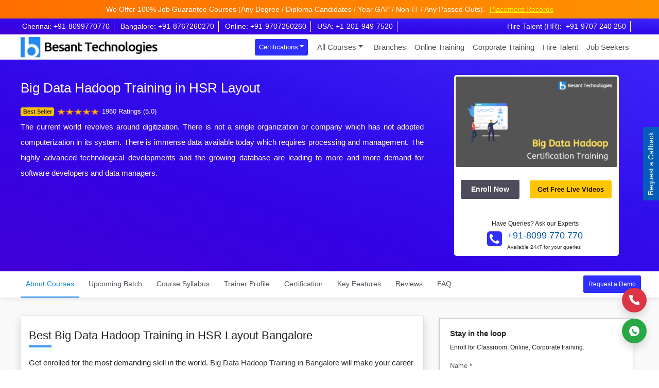

--- FILE ---
content_type: text/html; charset=UTF-8
request_url: https://www.besanttechnologies.com/hadoop-training-in-hsr-layout
body_size: 44810
content:
<!DOCTYPE html>
<html lang="en-US">
<head>
<title>Big Data Hadoop Training in HSR Layout | Big Data Course in Bangalore</title>
<meta http-equiv="Content-Type" content="text/html; charset=utf-8" /> 
<meta name="viewport" content="width=device-width, initial-scale=1, shrink-to-fit=no">
<meta name="p:domain_verify" content="ca280439ae739ce624450dca7a438025"/>
<meta http-equiv="X-UA-Compatible" content="IE=edge">
<meta name="theme-color" content="#2389f2"/>
<meta name="description" content=" Big Data Hadoop Training in HSR Layout provided by Expert level Professionals. We are the Best Hadoop Training Institute in Bangalore. Start your Career with Advanced Hadoop Training in Bangalore.">
<link rel="shortcut icon" href="https://www.besanttechnologies.com/wp-content/themes/besanttechnology/assests/images/besant_fav_icons.webp" type="image/x-icon" />
<link rel="apple-touch-icon" href="https://www.besanttechnologies.com/wp-content/themes/besanttechnology/assests/images/besant_fav_icons.webp">
<link rel="profile" href="https://gmpg.org/xfn/11" />    
<link rel="preconnect" href="https://www.google-analytics.com/" crossorigin>
<link rel="dns-prefetch" href="https://www.googletagmanager.com/" >
<link rel="dns-prefetch" href="https://www.besanttechnologies.com">
<link rel="stylesheet" href="https://cdnjs.cloudflare.com/ajax/libs/twitter-bootstrap/4.3.1/css/bootstrap.min.css" integrity="sha512-tDXPcamuZsWWd6OsKFyH6nAqh/MjZ/5Yk88T5o+aMfygqNFPan1pLyPFAndRzmOWHKT+jSDzWpJv8krj6x1LMA==" crossorigin="anonymous" referrerpolicy="no-referrer" />
<link rel="stylesheet" href="https://www.besanttechnologies.com/wp-content/themes/besanttechnology/assests/css/font-awesome.min.css"><link rel="stylesheet" href="https://cdnjs.cloudflare.com/ajax/libs/OwlCarousel2/2.3.4/assets/owl.carousel.min.css"><link rel="stylesheet" href="https://www.besanttechnologies.com/wp-content/themes/besanttechnology/assests/css/besantpopup.css"><meta name='robots' content='index, follow, max-image-preview:large, max-snippet:-1, max-video-preview:-1' />

	<!-- This site is optimized with the Yoast SEO plugin v18.1 - https://yoast.com/wordpress/plugins/seo/ -->
	<title>Big Data Hadoop Training in HSR Layout | Big Data Course in Bangalore</title>
	<meta name="description" content="Big Data Hadoop Training in HSR Layout provided by Expert level Professionals. We are the Best Hadoop Training Institute in Bangalore. Start your Career with Advanced Hadoop Training in Bangalore." />
	<link rel="canonical" href="https://www.besanttechnologies.com/hadoop-training-in-hsr-layout" />
	<meta property="og:locale" content="en_US" />
	<meta property="og:type" content="article" />
	<meta property="og:title" content="Big Data Hadoop Training in HSR Layout | Big Data Course in Bangalore" />
	<meta property="og:description" content="Big Data Hadoop Training in HSR Layout provided by Expert level Professionals. We are the Best Hadoop Training Institute in Bangalore. Start your Career with Advanced Hadoop Training in Bangalore." />
	<meta property="og:url" content="https://www.besanttechnologies.com/hadoop-training-in-hsr-layout" />
	<meta property="og:site_name" content="Besant Technologies" />
	<meta property="article:modified_time" content="2020-02-27T07:27:29+00:00" />
	<meta name="twitter:card" content="summary_large_image" />
	<script type="application/ld+json" class="yoast-schema-graph">{"@context":"https://schema.org","@graph":[{"@type":"Organization","@id":"https://www.besanttechnologies.com/#organization","name":"Besant Technologies","url":"https://www.besanttechnologies.com/","sameAs":[],"logo":{"@type":"ImageObject","@id":"https://www.besanttechnologies.com/#logo","inLanguage":"en-US","url":"https://www.besanttechnologies.com/wp-content/uploads/2018/07/besant-logo-1.png","contentUrl":"https://www.besanttechnologies.com/wp-content/uploads/2018/07/besant-logo-1.png","width":280,"height":50,"caption":"Besant Technologies"},"image":{"@id":"https://www.besanttechnologies.com/#logo"}},{"@type":"WebSite","@id":"https://www.besanttechnologies.com/#website","url":"https://www.besanttechnologies.com/","name":"Besant Technologies","description":"No.1 Training Institute in India","publisher":{"@id":"https://www.besanttechnologies.com/#organization"},"potentialAction":[{"@type":"SearchAction","target":{"@type":"EntryPoint","urlTemplate":"https://www.besanttechnologies.com/?s={search_term_string}"},"query-input":"required name=search_term_string"}],"inLanguage":"en-US"},{"@type":"WebPage","@id":"https://www.besanttechnologies.com/hadoop-training-in-hsr-layout#webpage","url":"https://www.besanttechnologies.com/hadoop-training-in-hsr-layout","name":"Big Data Hadoop Training in HSR Layout | Big Data Course in Bangalore","isPartOf":{"@id":"https://www.besanttechnologies.com/#website"},"datePublished":"2019-11-04T05:21:08+00:00","dateModified":"2020-02-27T07:27:29+00:00","description":"Big Data Hadoop Training in HSR Layout provided by Expert level Professionals. We are the Best Hadoop Training Institute in Bangalore. Start your Career with Advanced Hadoop Training in Bangalore.","breadcrumb":{"@id":"https://www.besanttechnologies.com/hadoop-training-in-hsr-layout#breadcrumb"},"inLanguage":"en-US","potentialAction":[{"@type":"ReadAction","target":["https://www.besanttechnologies.com/hadoop-training-in-hsr-layout"]}]},{"@type":"BreadcrumbList","@id":"https://www.besanttechnologies.com/hadoop-training-in-hsr-layout#breadcrumb","itemListElement":[{"@type":"ListItem","position":1,"name":"Home","item":"https://www.besanttechnologies.com/"},{"@type":"ListItem","position":2,"name":"Big Data Hadoop Training in HSR Layout"}]}]}</script>
	<!-- / Yoast SEO plugin. -->


<link rel='dns-prefetch' href='//s.w.org' />
<link rel="alternate" type="application/rss+xml" title="Besant Technologies &raquo; Feed" href="https://www.besanttechnologies.com/feed" />
<link rel="alternate" type="application/rss+xml" title="Besant Technologies &raquo; Comments Feed" href="https://www.besanttechnologies.com/comments/feed" />
<style id='global-styles-inline-css' type='text/css'>
body{--wp--preset--color--black: #000000;--wp--preset--color--cyan-bluish-gray: #abb8c3;--wp--preset--color--white: #ffffff;--wp--preset--color--pale-pink: #f78da7;--wp--preset--color--vivid-red: #cf2e2e;--wp--preset--color--luminous-vivid-orange: #ff6900;--wp--preset--color--luminous-vivid-amber: #fcb900;--wp--preset--color--light-green-cyan: #7bdcb5;--wp--preset--color--vivid-green-cyan: #00d084;--wp--preset--color--pale-cyan-blue: #8ed1fc;--wp--preset--color--vivid-cyan-blue: #0693e3;--wp--preset--color--vivid-purple: #9b51e0;--wp--preset--gradient--vivid-cyan-blue-to-vivid-purple: linear-gradient(135deg,rgba(6,147,227,1) 0%,rgb(155,81,224) 100%);--wp--preset--gradient--light-green-cyan-to-vivid-green-cyan: linear-gradient(135deg,rgb(122,220,180) 0%,rgb(0,208,130) 100%);--wp--preset--gradient--luminous-vivid-amber-to-luminous-vivid-orange: linear-gradient(135deg,rgba(252,185,0,1) 0%,rgba(255,105,0,1) 100%);--wp--preset--gradient--luminous-vivid-orange-to-vivid-red: linear-gradient(135deg,rgba(255,105,0,1) 0%,rgb(207,46,46) 100%);--wp--preset--gradient--very-light-gray-to-cyan-bluish-gray: linear-gradient(135deg,rgb(238,238,238) 0%,rgb(169,184,195) 100%);--wp--preset--gradient--cool-to-warm-spectrum: linear-gradient(135deg,rgb(74,234,220) 0%,rgb(151,120,209) 20%,rgb(207,42,186) 40%,rgb(238,44,130) 60%,rgb(251,105,98) 80%,rgb(254,248,76) 100%);--wp--preset--gradient--blush-light-purple: linear-gradient(135deg,rgb(255,206,236) 0%,rgb(152,150,240) 100%);--wp--preset--gradient--blush-bordeaux: linear-gradient(135deg,rgb(254,205,165) 0%,rgb(254,45,45) 50%,rgb(107,0,62) 100%);--wp--preset--gradient--luminous-dusk: linear-gradient(135deg,rgb(255,203,112) 0%,rgb(199,81,192) 50%,rgb(65,88,208) 100%);--wp--preset--gradient--pale-ocean: linear-gradient(135deg,rgb(255,245,203) 0%,rgb(182,227,212) 50%,rgb(51,167,181) 100%);--wp--preset--gradient--electric-grass: linear-gradient(135deg,rgb(202,248,128) 0%,rgb(113,206,126) 100%);--wp--preset--gradient--midnight: linear-gradient(135deg,rgb(2,3,129) 0%,rgb(40,116,252) 100%);--wp--preset--duotone--dark-grayscale: url('#wp-duotone-dark-grayscale');--wp--preset--duotone--grayscale: url('#wp-duotone-grayscale');--wp--preset--duotone--purple-yellow: url('#wp-duotone-purple-yellow');--wp--preset--duotone--blue-red: url('#wp-duotone-blue-red');--wp--preset--duotone--midnight: url('#wp-duotone-midnight');--wp--preset--duotone--magenta-yellow: url('#wp-duotone-magenta-yellow');--wp--preset--duotone--purple-green: url('#wp-duotone-purple-green');--wp--preset--duotone--blue-orange: url('#wp-duotone-blue-orange');--wp--preset--font-size--small: 13px;--wp--preset--font-size--medium: 20px;--wp--preset--font-size--large: 36px;--wp--preset--font-size--x-large: 42px;}.has-black-color{color: var(--wp--preset--color--black) !important;}.has-cyan-bluish-gray-color{color: var(--wp--preset--color--cyan-bluish-gray) !important;}.has-white-color{color: var(--wp--preset--color--white) !important;}.has-pale-pink-color{color: var(--wp--preset--color--pale-pink) !important;}.has-vivid-red-color{color: var(--wp--preset--color--vivid-red) !important;}.has-luminous-vivid-orange-color{color: var(--wp--preset--color--luminous-vivid-orange) !important;}.has-luminous-vivid-amber-color{color: var(--wp--preset--color--luminous-vivid-amber) !important;}.has-light-green-cyan-color{color: var(--wp--preset--color--light-green-cyan) !important;}.has-vivid-green-cyan-color{color: var(--wp--preset--color--vivid-green-cyan) !important;}.has-pale-cyan-blue-color{color: var(--wp--preset--color--pale-cyan-blue) !important;}.has-vivid-cyan-blue-color{color: var(--wp--preset--color--vivid-cyan-blue) !important;}.has-vivid-purple-color{color: var(--wp--preset--color--vivid-purple) !important;}.has-black-background-color{background-color: var(--wp--preset--color--black) !important;}.has-cyan-bluish-gray-background-color{background-color: var(--wp--preset--color--cyan-bluish-gray) !important;}.has-white-background-color{background-color: var(--wp--preset--color--white) !important;}.has-pale-pink-background-color{background-color: var(--wp--preset--color--pale-pink) !important;}.has-vivid-red-background-color{background-color: var(--wp--preset--color--vivid-red) !important;}.has-luminous-vivid-orange-background-color{background-color: var(--wp--preset--color--luminous-vivid-orange) !important;}.has-luminous-vivid-amber-background-color{background-color: var(--wp--preset--color--luminous-vivid-amber) !important;}.has-light-green-cyan-background-color{background-color: var(--wp--preset--color--light-green-cyan) !important;}.has-vivid-green-cyan-background-color{background-color: var(--wp--preset--color--vivid-green-cyan) !important;}.has-pale-cyan-blue-background-color{background-color: var(--wp--preset--color--pale-cyan-blue) !important;}.has-vivid-cyan-blue-background-color{background-color: var(--wp--preset--color--vivid-cyan-blue) !important;}.has-vivid-purple-background-color{background-color: var(--wp--preset--color--vivid-purple) !important;}.has-black-border-color{border-color: var(--wp--preset--color--black) !important;}.has-cyan-bluish-gray-border-color{border-color: var(--wp--preset--color--cyan-bluish-gray) !important;}.has-white-border-color{border-color: var(--wp--preset--color--white) !important;}.has-pale-pink-border-color{border-color: var(--wp--preset--color--pale-pink) !important;}.has-vivid-red-border-color{border-color: var(--wp--preset--color--vivid-red) !important;}.has-luminous-vivid-orange-border-color{border-color: var(--wp--preset--color--luminous-vivid-orange) !important;}.has-luminous-vivid-amber-border-color{border-color: var(--wp--preset--color--luminous-vivid-amber) !important;}.has-light-green-cyan-border-color{border-color: var(--wp--preset--color--light-green-cyan) !important;}.has-vivid-green-cyan-border-color{border-color: var(--wp--preset--color--vivid-green-cyan) !important;}.has-pale-cyan-blue-border-color{border-color: var(--wp--preset--color--pale-cyan-blue) !important;}.has-vivid-cyan-blue-border-color{border-color: var(--wp--preset--color--vivid-cyan-blue) !important;}.has-vivid-purple-border-color{border-color: var(--wp--preset--color--vivid-purple) !important;}.has-vivid-cyan-blue-to-vivid-purple-gradient-background{background: var(--wp--preset--gradient--vivid-cyan-blue-to-vivid-purple) !important;}.has-light-green-cyan-to-vivid-green-cyan-gradient-background{background: var(--wp--preset--gradient--light-green-cyan-to-vivid-green-cyan) !important;}.has-luminous-vivid-amber-to-luminous-vivid-orange-gradient-background{background: var(--wp--preset--gradient--luminous-vivid-amber-to-luminous-vivid-orange) !important;}.has-luminous-vivid-orange-to-vivid-red-gradient-background{background: var(--wp--preset--gradient--luminous-vivid-orange-to-vivid-red) !important;}.has-very-light-gray-to-cyan-bluish-gray-gradient-background{background: var(--wp--preset--gradient--very-light-gray-to-cyan-bluish-gray) !important;}.has-cool-to-warm-spectrum-gradient-background{background: var(--wp--preset--gradient--cool-to-warm-spectrum) !important;}.has-blush-light-purple-gradient-background{background: var(--wp--preset--gradient--blush-light-purple) !important;}.has-blush-bordeaux-gradient-background{background: var(--wp--preset--gradient--blush-bordeaux) !important;}.has-luminous-dusk-gradient-background{background: var(--wp--preset--gradient--luminous-dusk) !important;}.has-pale-ocean-gradient-background{background: var(--wp--preset--gradient--pale-ocean) !important;}.has-electric-grass-gradient-background{background: var(--wp--preset--gradient--electric-grass) !important;}.has-midnight-gradient-background{background: var(--wp--preset--gradient--midnight) !important;}.has-small-font-size{font-size: var(--wp--preset--font-size--small) !important;}.has-medium-font-size{font-size: var(--wp--preset--font-size--medium) !important;}.has-large-font-size{font-size: var(--wp--preset--font-size--large) !important;}.has-x-large-font-size{font-size: var(--wp--preset--font-size--x-large) !important;}
</style>
<link rel='stylesheet' id='chennai-css'  href='https://www.besanttechnologies.com/wp-content/themes/besanttechnology/assests/css/chennai.css' type='text/css' media='all' />
<link rel='stylesheet' id='chennai-mobile-css'  href='https://www.besanttechnologies.com/wp-content/themes/besanttechnology/assests/css/chennai-mobile.css' type='text/css' media='all' />
<link rel='stylesheet' id='tablepress-custom-css'  href='https://www.besanttechnologies.com/wp-content/tablepress-custom.min.css' type='text/css' media='all' />
<link rel="https://api.w.org/" href="https://www.besanttechnologies.com/wp-json/" /><link rel="alternate" type="application/json" href="https://www.besanttechnologies.com/wp-json/wp/v2/pages/48828" /><link rel="EditURI" type="application/rsd+xml" title="RSD" href="https://www.besanttechnologies.com/xmlrpc.php?rsd" />
<link rel="wlwmanifest" type="application/wlwmanifest+xml" href="https://www.besanttechnologies.com/wp-includes/wlwmanifest.xml" /> 
<meta name="generator" content="WordPress 5.9" />
<link rel='shortlink' href='https://www.besanttechnologies.com/?p=48828' />
<link rel="alternate" type="application/json+oembed" href="https://www.besanttechnologies.com/wp-json/oembed/1.0/embed?url=https%3A%2F%2Fwww.besanttechnologies.com%2Fhadoop-training-in-hsr-layout" />
<link rel="alternate" type="text/xml+oembed" href="https://www.besanttechnologies.com/wp-json/oembed/1.0/embed?url=https%3A%2F%2Fwww.besanttechnologies.com%2Fhadoop-training-in-hsr-layout&#038;format=xml" />
<style type="text/css">.recentcomments a{display:inline !important;padding:0 !important;margin:0 !important;}</style><!-- Google tag (gtag.js) -->
<script async src="https://www.googletagmanager.com/gtag/js?id=UA-33683228-1"></script>
<script>
  window.dataLayer = window.dataLayer || [];
  function gtag(){dataLayer.push(arguments);}
  gtag('js', new Date());

	// Always configure Google Analytics (UA-33683228-1)
	gtag('config', 'UA-33683228-1');
  
	// Configure Google Ads Account 1 (AW-774566486)
	gtag('config', 'AW-774566486');

	// Configure Google Ads Account 2 (AW-17369968459)
	gtag('config', 'AW-17369968459');
</script>
<!-- Google tag (gtag.js) -->

<!-- Meta Pixel Code -->
<script>
!function(f,b,e,v,n,t,s)
{if(f.fbq)return;n=f.fbq=function(){n.callMethod?
n.callMethod.apply(n,arguments):n.queue.push(arguments)};
if(!f._fbq)f._fbq=n;n.push=n;n.loaded=!0;n.version='2.0';
n.queue=[];t=b.createElement(e);t.async=!0;
t.src=v;s=b.getElementsByTagName(e)[0];
s.parentNode.insertBefore(t,s)}(window, document,'script',
'https://connect.facebook.net/en_US/fbevents.js');

// Initialize the first Meta Pixel
fbq('init', '1394132764872325');

// Initialize the second Meta Pixel
fbq('init', '381142922532333');

// Initialize the third Meta Pixel
fbq('init', '803830979110934');

// Track PageView for all initialized pixels
fbq('track', 'PageView');

</script>
<noscript>
    <img height="1" width="1" style="display:none"
    src="https://www.facebook.com/tr?id=1394132764872325&ev=PageView&noscript=1"
    />
    <img height="1" width="1" style="display:none"
    src="https://www.facebook.com/tr?id=381142922532333&ev=PageView&noscript=1"
    />
	<img height="1" width="1" style="display:none"
	src="https://www.facebook.com/tr?id=803830979110934&ev=PageView&noscript=1"
	/>
</noscript>
<!-- Meta Pixel Code -->
</head>
<body>    

<div class="offer_head">
We Offer 100% Job Guarantee Courses (Any Degree / Diploma Candidates / Year GAP / Non-IT / Any Passed Outs). <a href="https://www.instagram.com/besant_technologies/" target="_blank" title="Placements" class="offer_btns">Placement Records</a>
</div>
	
<div class="t_head">
    <button class="btn hidden d-block d-lg-none combo_cntct_mblbtn" type="button" data-toggle="collapse" data-target="#collapseExample" aria-expanded="true" aria-controls="collapseExample">
        Contact Us
    </button>  
		<div class="collapse dont-collapse-sm combo_cntctdiv" id="collapseExample">
        <div class="col-xl-9 col-lg-9 col-md-12 col-sm-12 col-xs">
            <div class="lh_head_left text-lg-left text-center">
                <a href="tel:+91-8099770770">Chennai: +91-8099770770</a> 
                <a href="tel:+91-8767260270">Bangalore: +91-8767260270</a> 
                <a href="tel:+91-9707250260">Online: +91-9707250260</a> 
                <a href="tel:+1-201-949-7520">USA: +1-201-949-7520</a>
            </div>
        </div>
        <div class="col-xl-3 col-lg-3 col-md-12 col-sm-12 col-xs">
        <div class="lh_head_right text-center">
            Hire Talent (HR):<a href="tel:+91-9707240250" title="+91-9707240250">+91-9707 240 250</a>    
        </div>
        </div>
    </div>
	    
</div>
<div class="header">
    <div class="container-fluid">
        <div class="row align-items-center">
            <div class="col-xl-3 col-lg-3 col-md-12 col-sm-12 col-xs">
                <div class="logo">
                    <a href="https://www.besanttechnologies.com" title="Besant Technologies | No.1 Training Institute in Chennai, Bangalore & Pune">
                    <img class="img-fluid" alt="Besant Technologies" src="https://www.besanttechnologies.com/wp-content/themes/besanttechnology/assests/images/besant-technologies-logo.webp" width="280px" height="50px">
                    </a>
                </div>
            </div>
            <div class="col-xl-9 col-lg-9 col-md-12 col-sm-12 col-xs">
                <nav class="navbar navbar-expand-lg custom_menus">
                    <button class="navbar-toggler" type="button" data-toggle="collapse" data-target="#navbarNavDropdown" aria-controls="navbarNavDropdown" aria-expanded="false" aria-label="Toggle navigation"> 
                        <span class="navbar-toggler-icon"></span> 
                    </button>
                    <div class="collapse navbar-collapse" id="navbarNavDropdown">						
                        <ul id="menu-primary" class="navbar-nav">                                
                            <li class="dropdown nav-item">
                                <a title="Certifications" href="#" data-toggle="dropdown" aria-haspopup="true" aria-expanded="false" class="dropdown-toggle nav-link thirumenu_bg">Certifications</a>
                                  <ul class="dropdown-menu" aria-labelledby="menu-item-dropdown-50188" role="menu">
                                    <!-- li class="dropdown">
                                        <a title="Master Program" href="#" data-toggle="dropdown" aria-haspopup="true" aria-expanded="false" class="dropdown-toggle nav-link" id="menu-item-dropdown-61">Chennai</a>
                                        <ul class="dropdown-menu" role="menu" style="height:auto;"> 
                                            <a title="AWS Training" href="/training-courses/cloud-computing-training/amazon-web-services-training-institute-in-chennai" class="nav-link dropdown-item">AWS Training</a>
																						
                                            <a title="Data Science Training" href="/training-courses/data-warehousing-training/datascience-training-institute-in-chennai" class="nav-link dropdown-item">Data Science Training</a>
											
											<a title="Data Analytics Courses" href="/data-analytics-course-in-chennai" class="nav-link dropdown-item">Data Analytics Courses</a>
											
											<a title="Full Stack Developer Training" href="/full-stack-developer-training-in-chennai" class="nav-link dropdown-item">Full Stack Developer Training</a>
                                            
                                            <a title="Software Testing Training" href="/training-courses/software-testing-training" class="nav-link dropdown-item">Software Testing Training </a>
											
											<a title="Python Training" href="/training-courses/python-training-institute-in-chennai" class="nav-link dropdown-item">Python Training</a>
											
                                            <a title="Java Training" href="/training-courses/java-training" class="nav-link dropdown-item">Java Training</a>
											
                                            <!-- a title="Selenium Training" href="/training-courses/software-testing-training/selenium-training-institute-in-chennai" class="nav-link dropdown-item">Selenium Training</a -->
                                            
											<!-- a title="DevOps Training" href="/training-courses/other-training-courses/devops-training-institute-in-chennai" class="nav-link dropdown-item">DevOps Training</a>
											
                                            <a href="/training-courses" class="thiru_menu_view dropdown-item" title="View All Courses">View All Courses</a>
                                        </ul>                                            
                                    </li>
                                    <li class="dropdown">
                                        <a title="Cloud Computing" href="#" data-toggle="dropdown" aria-haspopup="true" aria-expanded="false" class="dropdown-toggle nav-link">Bangalore</a>
                                        <ul class="dropdown-menu" role="menu" style="height:auto;">
                                            <a title="AWS Training" href="/training-courses/amazon-web-services-training-in-bangalore" class="nav-link dropdown-item">AWS Training</a>
											
                                            <a title="Full Stack Developer Training" href="/full-stack-developer-training-in-bangalore" class="nav-link dropdown-item">Full Stack Developer Training</a>
											
											<a title="Data Science Course" href="/training-courses/data-science-training-in-bangalore" class="nav-link dropdown-item">Data Science Course</a>
											
											<a title="Data Science Course" href="/big-data-analytics-training-in-bangalore" class="nav-link dropdown-item">Data Analytics Course</a>
											
											<a title="Software Testing Training" href="/training-courses/software-testing-training-in-bangalore" class="nav-link dropdown-item">Software Testing Training</a>
											
											<a title="Python Training" href="/training-courses/python-training-institute-in-bangalore" class="nav-link dropdown-item">Python Training</a>
                                            
                                            <a title="Java Training" href="/training-courses/java-training-in-bangalore" class="nav-link dropdown-item">Java Training</a>
											
                                            <!-- a title="Selenium Training" href="/training-courses/software-testing-training/selenium-training-institute-in-bangalore" class="nav-link dropdown-item">Selenium Training</a -->
                                            
											<!-- a title="DevOps Training" href="/training-courses/devops-training-in-bangalore" class="nav-link dropdown-item">DevOps Training</a>
											
                                            <a href="/training-courses" class="thiru_menu_view dropdown-item" title="View All Courses">View All Courses</a>
                                        </ul>    
                                    </li -->
									<li class="dropdown">
                                       <a title="Full Stack Development" href="https://www.besanttechnologies.com/full-stack-training-course" class="nav-link dropdown-item">Full Stack Development</a>
                                    </li>
									<li class="dropdown">
                                       <a title="Data Analytics" href="https://www.besanttechnologies.com/data-analytics-courses" class="nav-link dropdown-item">Data Analytics</a>
                                    </li>
									<li class="dropdown">
                                       <a title="Data Science" href="https://www.besanttechnologies.com/data-science-course" class="nav-link dropdown-item">Data Science & AI</a>
                                    </li>
									<li class="dropdown">
                                       <a title="Gen AI & Machine Learning" href="https://www.besanttechnologies.com/data-science-course" class="nav-link dropdown-item">Gen AI & Machine Learning</a>
                                    </li>
									<li class="dropdown">
                                       <a title="DevOps and Cloud Computing" href="https://www.besanttechnologies.com/cloud-computing-training-course" class="nav-link dropdown-item">DevOps and Cloud Computing</a>
                                    </li>
									<li class="dropdown">
                                       <a title="Software Testing" href="https://www.besanttechnologies.com/software-testing-courses" class="nav-link dropdown-item">Software Testing</a>
                                    </li>
                                    <li class="dropdown">
                                       <a title="UI/UX Design Strategy" href="https://www.besanttechnologies.com/ui-ux-design" class="nav-link dropdown-item">UI/UX Design Strategy</a>
                                    </li>
									<li class="dropdown">
                                       <a title="Cyber Security" href="https://www.besanttechnologies.com/cyber-security-courses" class="nav-link dropdown-item">Cyber Security</a>
                                    </li>
                                </ul>   
                            </li>
                            <li class="dropdown nav-item">
                                <a title="Training Courses" href="#" data-toggle="dropdown" aria-haspopup="true" aria-expanded="false" class="dropdown-toggle nav-link">All Courses</a>
                                  <ul class="dropdown-menu" aria-labelledby="menu-item-dropdown-50188" role="menu">
									<li class="dropdown">
                                        <a title="Nasscom" href="#" data-toggle="dropdown" aria-haspopup="true" aria-expanded="false" class="dropdown-toggle nav-link">Certifications</a>
                                        <ul class="dropdown-menu" role="menu">
                                            <a title="Full Stack Developer" href="https://www.besanttechnologies.com/full-stack-training-course" class="nav-link dropdown-item">Full Stack Developer</a>
											<a title="Data Analytics" href="https://www.besanttechnologies.com/data-analytics-courses" class="nav-link dropdown-item">Data Analytics</a>
											<a title="Data Science" href="https://www.besanttechnologies.com/data-science-course" class="nav-link dropdown-item">Data Science & AI</a>
											<a title="Gen AI & Machine Learning" href="https://www.besanttechnologies.com/data-science-course" class="nav-link dropdown-item">Gen AI & Machine Learning</a>
											<a title="DevOps and Cloud Computing" href="https://www.besanttechnologies.com/cloud-computing-training-course" class="nav-link dropdown-item">DevOps and Cloud Computing</a>
											<a title="Software Testing" href="https://www.besanttechnologies.com/software-testing-courses" class="nav-link dropdown-item">Software Testing</a>
											<a title="UI/UX Design Strategy" href="https://www.besanttechnologies.com/ui-ux-design" class="nav-link dropdown-item">UI/UX Design Strategy</a>
											<a title="Cyber Security" href="https://www.besanttechnologies.com/cyber-security-courses" class="nav-link dropdown-item">Cyber Security</a>
                                            <a href="https://www.besanttechnologies.com/home-page" class="thiru_menu_view dropdown-item" title="View All Courses">View All Courses</a>
                                        </ul>
                                    </li>
                                    <li class="dropdown">
                                        <a title="Master Program" href="#" data-toggle="dropdown" aria-haspopup="true" aria-expanded="false" class="dropdown-toggle nav-link" id="menu-item-dropdown-61">Master Program</a>
                                        <ul class="dropdown-menu" role="menu">
                                            <a title="Full Stack Master Program" href="https://www.besanttechnologies.com/masters-program-in-full-stack-training" class="nav-link dropdown-item">Full Stack Master Program</a>
											<a title="Data Analytics" href="https://www.besanttechnologies.com/data-analytics-courses" class="nav-link dropdown-item">Data Analytics</a>
											<a title="Cloud Masters Program" href="https://www.besanttechnologies.com/masters-program-in-cloud-training" class="nav-link dropdown-item">Cloud Masters Program</a>
                                            <a title="Data Science Masters Program" href="https://www.besanttechnologies.com/masters-program-in-data-science-training" class="nav-link dropdown-item">Data Science Masters Program</a>
											<a title="Software Testing Masters Program" href="https://www.besanttechnologies.com/masters-program-in-software-testing-training" class="nav-link dropdown-item">Software Testing Masters Program</a>
                                            <!-- a title="Big Data Masters Program" href="/masters-program-in-big-data-training" class="nav-link dropdown-item">Big Data Masters Program</a -->
                                            <a title="DevOps Masters Program" href="https://www.besanttechnologies.com/masters-program-in-devops-training" class="nav-link dropdown-item">DevOps Masters Program</a>
                                            <!-- a title="Business Intelligence Masters Program" href="/masters-program-in-business-intelligence-training" class="nav-link dropdown-item">Business Intelligence Masters Program</a -->
                                            <!-- a title="Freshers Masters Program" href="/masters-program-for-fresher" class="nav-link dropdown-item">Freshers Masters Program</a -->
                                        </ul>                                            
                                    </li>
                                    <li class="dropdown">
                                        <a title="Cloud Computing" href="#" data-toggle="dropdown" aria-haspopup="true" aria-expanded="false" class="dropdown-toggle nav-link">Cloud Computing</a>
                                        <ul class="dropdown-menu" role="menu">
                                            <a title="AWS Certification Training" href="https://www.besanttechnologies.com/online-training-courses/aws-certification-online-training" class="nav-link dropdown-item">AWS Certification Training</a>
                                            <a title="AWS Certified DevOps Training" href="https://www.besanttechnologies.com/aws-certified-devops-training" class="nav-link dropdown-item">AWS Certified DevOps Training</a>
                                            <a title="Azure Devops Training" href="https://www.besanttechnologies.com/azure-devops-training" class="nav-link dropdown-item">Azure Devops Training</a>
                                            <a title="Salesforce Training" href="https://www.besanttechnologies.com/salesforce-training" class="nav-link dropdown-item">Salesforce Training</a>
                                             <a title="Salesforce Developer Training" href="https://www.besanttechnologies.com/salesforce-developer-training" class="nav-link dropdown-item">Salesforce Developer Training</a>
                                            <a title="Salesforce Administrator Training" href="https://www.besanttechnologies.com/salesforce-administrator-training" class="nav-link dropdown-item">Salesforce Administrator Training </a>
                                            <a href="https://www.besanttechnologies.com/online-training-courses" class="thiru_menu_view dropdown-item" title="View All Courses">View All Courses</a>
                                        </ul>
                                    </li>
									<li class="dropdown">
                                        <a title="Data Analytics" href="#" data-toggle="dropdown" aria-haspopup="true" aria-expanded="false" class="dropdown-toggle nav-link">Data Analytics</a>
                                        <ul class="dropdown-menu" role="menu">
                                            <a title="Data Analytics" href="https://www.besanttechnologies.com/data-analytics-courses" class="nav-link dropdown-item">Data Analytics</a>
                                            <a href="https://www.besanttechnologies.com/online-training-courses" class="thiru_menu_view dropdown-item" title="View All Courses">View All Courses</a>
                                        </ul>
                                    </li>
									<li class="dropdown">
                                        <a title="Programming" href="#" data-toggle="dropdown" aria-haspopup="true" aria-expanded="false" class="dropdown-toggle nav-link">Programming</a>
                                        <ul class="dropdown-menu" role="menu">
                                            <a title="Python Training Course" href="https://www.besanttechnologies.com/online-training-courses/python-online-training" class="nav-link dropdown-item">Python Training Course</a>
                                            <a title="JavaScript Training" href="https://www.besanttechnologies.com/javascript-training" class="nav-link dropdown-item">JavaScript Training</a>
                                            <a title="Unix Shell Scripting Training" href="https://www.besanttechnologies.com/unix-shell-scripting-training" class="nav-link dropdown-item">Unix Shell Scripting Training</a>
                                            <a title="PHP Training" href="https://www.besanttechnologies.com/php-online-training" class="nav-link dropdown-item">PHP Training</a>
                                            <a title="Java Certification Training" href="https://www.besanttechnologies.com/core-java-training" class="nav-link dropdown-item">Java Certification Training </a>
                                            <a title="C and C++ Training" href="https://www.besanttechnologies.com/c-and-c-plus-plus-online-training" class="nav-link dropdown-item">C and C++ Training</a>
                                            <a title="R Programming Training" href="https://www.besanttechnologies.com/r-programming-online-training" class="nav-link dropdown-item">R Programming Training</a>
                                            <a href="https://www.besanttechnologies.com/online-training-courses" class="thiru_menu_view dropdown-item" title="View All Courses">View All Courses</a>
                                        </ul>
                                    </li>
                                    <li class="dropdown">
                                        <a title="Software Testing" href="#" data-toggle="dropdown" aria-haspopup="true" aria-expanded="false" class="dropdown-toggle nav-link">Software Testing</a>
                                        <ul class="dropdown-menu" role="menu">
                                            <a title="Selenium Training" href="https://www.besanttechnologies.com/online-training-courses/selenium-online-training" class="nav-link dropdown-item">Selenium Training </a>
                                            <a title="LoadRunner Training" href="https://www.besanttechnologies.com/loadrunner-online-training" class="nav-link dropdown-item">LoadRunner Training</a>
                                            <a title="Manual Testing Training" href="https://www.besanttechnologies.com/jmeter-training" class="nav-link dropdown-item">JMeter Training</a>
                                            <a title="Manual Testing Training" href="https://www.besanttechnologies.com/manual-testing-training" class="nav-link dropdown-item">Manual Testing Training</a>
                                            <a title="SoapUI Training" href="https://www.besanttechnologies.com/soapui-training" class="nav-link dropdown-item">SoapUI Training</a>
                                            <a title="Coded UI Training" href="https://www.besanttechnologies.com/coded-ui-training" class="nav-link dropdown-item">Coded UI Training</a>
                                            <a title="ETL Testing Training" href="https://www.besanttechnologies.com/etl-testing-online-training" class="nav-link dropdown-item">ETL Testing Training</a>
                                            <a title="Big Data Testing Training" href="https://www.besanttechnologies.com/big-data-hadoop-testing-online-training" class="nav-link dropdown-item">Big Data Testing Training</a>
                                            <a href="https://www.besanttechnologies.com/online-training-courses" class="thiru_menu_view dropdown-item" title="View All Courses">View All Courses</a>
                                        </ul>
                                    </li>
                                    <li class="dropdown">
                                        <a title="DBA Training" href="#" data-toggle="dropdown" aria-haspopup="true" aria-expanded="false" class="dropdown-toggle nav-link">Data science &amp; AI</a>
                                        <ul class="dropdown-menu" role="menu">
                                            <a title="Machine Learning Training" href="https://www.besanttechnologies.com/online-training-courses/machine-learning-online-training" class="nav-link dropdown-item">Machine Learning Training</a>
                                            <a title="Data Science Training" href="https://www.besanttechnologies.com/data-science-course-training" class="nav-link dropdown-item">Data Science Training</a>
                                            <a title="Data Science with Python Training" href="https://www.besanttechnologies.com/python-for-data-science-training" class="nav-link dropdown-item">Data Science with Python Training</a>
                                            <a title="Deep Learning Course" href="https://www.besanttechnologies.com/deep-learning-course" class="nav-link dropdown-item">Deep Learning Course</a>
                                            <a title="Artificial Intelligence Online Course" href="https://www.besanttechnologies.com/artificial-intelligence-course" class="nav-link dropdown-item">Artificial Intelligence Course</a>
                                            <a href="https://www.besanttechnologies.com/online-training-courses" class="thiru_menu_view dropdown-item" title="View All Courses">View All Courses</a>
                                        </ul>
                                    </li>
                                    <li class="dropdown">
                                        <a title="Devops" href="#" data-toggle="dropdown" aria-haspopup="true" aria-expanded="false" class="dropdown-toggle nav-link">Devops</a>
                                        <ul class="dropdown-menu" role="menu">
                                            <a title="Kubernetes Training" href="https://www.besanttechnologies.com/online-training-courses/docker-kubernetes-training" class="nav-link dropdown-item">Kubernetes Training</a>
                                            <a title="Docker Certification Training Course" href="https://www.besanttechnologies.com/docker-training-course" class="nav-link dropdown-item">Docker Certification Training </a>
                                            <a title="DevOps Training" href="https://www.besanttechnologies.com/devops-online-training" class="nav-link dropdown-item">DevOps Training</a>
                                            <a title="OpenStack Training" href="https://www.besanttechnologies.com/openstack-training" class="nav-link dropdown-item">OpenStack Training</a>
                                            <a title="Ansible Training" href="https://www.besanttechnologies.com/ansible-training" class="nav-link dropdown-item">Ansible Training</a>
                                            <a title="Chef Certification Training" href="https://www.besanttechnologies.com/chef-certification-training" class="nav-link dropdown-item">Chef Certification Training</a>
                                            <a href="https://www.besanttechnologies.com/online-training-courses" class="thiru_menu_view dropdown-item" title="View All Courses">View All Courses</a>
                                        </ul>
                                    </li>   
                                    <li class="dropdown">
                                        <a title="Web Designing" href="#" data-toggle="dropdown" aria-haspopup="true" aria-expanded="false" class="dropdown-toggle nav-link">Web Designing</a>
                                        <ul class="dropdown-menu" role="menu">
                                            <a title="Angular Online Training" href="https://www.besanttechnologies.com/angular-training" class="nav-link dropdown-item">Angular Training</a>
                                            <a title="Node.js Online Training" href="https://www.besanttechnologies.com/nodejs-certification-training" class="nav-link dropdown-item">Node.js Training</a>
                                            <a title="MEAN Stack Training" href="https://www.besanttechnologies.com/mean-stack-training" class="nav-link dropdown-item">MEAN Stack Training</a>
                                            <a title="HTML Online Training" href="https://www.besanttechnologies.com/html-online-training" class="nav-link dropdown-item">HTML Training</a>
                                            <a title="CSS Online Training" href="https://www.besanttechnologies.com/css-online-training" class="nav-link dropdown-item">CSS Training</a>
                                            <a href="https://www.besanttechnologies.com/online-training-courses" class="thiru_menu_view dropdown-item" title="View All Courses">View All Courses</a>
                                        </ul>
                                    </li>
                                    <li class="dropdown">
                                        <a title="Data Warehousing" href="#" data-toggle="dropdown" aria-haspopup="true" aria-expanded="false" class="dropdown-toggle nav-link">Data Warehousing</a>
                                        <ul class="dropdown-menu" role="menu">
                                            <a title="Informatica Certification Training" href="https://www.besanttechnologies.com/informatica-online-training-certification" class="nav-link dropdown-item">Informatica Certification Training </a>
                                            <a title="Informatica MDM Training" href="https://www.besanttechnologies.com/informatica-mdm-training" class="nav-link dropdown-item">Informatica MDM Training</a>
                                            <a title="Big Data Hadoop Developer Training " href="https://www.besanttechnologies.com/hadoop-developer-training" class="nav-link dropdown-item">Big Data Hadoop Developer Training </a>
                                            <a title="QlikView Training" href="https://www.besanttechnologies.com/qlikview-training" class="nav-link dropdown-item">QlikView Training</a>
                                            <a title="DataStage Training" href="https://www.besanttechnologies.com/datastage-online-training" class="nav-link dropdown-item">DataStage Training</a>
                                            <a title="Pentaho Training" href="https://www.besanttechnologies.com/pentaho-training" class="nav-link dropdown-item">Pentaho Training</a>
                                            <a title="OBIEE Certification Training" href="https://www.besanttechnologies.com/obiee-training" class="nav-link dropdown-item">OBIEE Certification Training</a>
                                            <a href="https://www.besanttechnologies.com/online-training-courses" class="thiru_menu_view dropdown-item" title="View All Courses">View All Courses</a>
                                        </ul>
                                    </li>
                                    <li class="dropdown">
                                        <a title="Database Developer" href="#" data-toggle="dropdown" aria-haspopup="true" aria-expanded="false" class="dropdown-toggle nav-link">Database Developer</a>
                                        <ul class="dropdown-menu" role="menu">
                                            <a title="MySQL Training" href="https://www.besanttechnologies.com/online-training-courses/mysql-training" class="nav-link dropdown-item">MySQL Training</a>
                                            <a title="MongoDB Training" href="https://www.besanttechnologies.com/mongodb-training" class="nav-link dropdown-item">MongoDB Training</a>
                                            <a title="SQL Server DBA Training" href="https://www.besanttechnologies.com/sql-server-dba-training" class="nav-link dropdown-item">SQL Server DBA Training </a>
                                            <a title="Apache Cassandra Certification Training" href="https://www.besanttechnologies.com/apache-cassandra-certification-training" class="nav-link dropdown-item">Apache Cassandra Training</a>
                                            <a title="Teradata Certification Training" href="https://www.besanttechnologies.com/teradata-certification-training" class="nav-link dropdown-item">Teradata Training</a>
                                            <a title="SQL Server Developer Training" href="https://www.besanttechnologies.com/sql-server-developer-online-training" class="nav-link dropdown-item">SQL Server Developer Training</a>
                                            <a href="https://www.besanttechnologies.com/online-training-courses" class="thiru_menu_view dropdown-item" title="View All Courses">View All Courses</a>
                                        </ul>
                                    </li>
                                    <li class="dropdown">
                                        <a title="Robotic Process Automation" href="#" data-toggle="dropdown" aria-haspopup="true" aria-expanded="false" class="dropdown-toggle nav-link">Robotic Process Automation</a>
                                        <ul class="dropdown-menu" role="menu">
                                            <a title="RPA Training" href="https://www.besanttechnologies.com/rpa-training" class="nav-link dropdown-item">RPA  Training</a>
                                            <a title="Blue Prism Training" href="https://www.besanttechnologies.com/blue-prism-training" class="nav-link dropdown-item">Blue Prism Training</a>
                                            <a title="UiPath Training" href="https://www.besanttechnologies.com/uipath-training" class="nav-link dropdown-item">UiPath Training</a>
                                            <a title="OpenSpan Training" href="https://www.besanttechnologies.com/openspan-online-training" class="nav-link dropdown-item">OpenSpan Training</a>
                                            <a href="https://www.besanttechnologies.com/online-training-courses" class="thiru_menu_view dropdown-item" title="View All Courses">View All Courses</a>
                                        </ul>
                                    </li>
                                    <li class="dropdown">
                                        <a title="Microsoft Training" href="#" data-toggle="dropdown" aria-haspopup="true" aria-expanded="false" class="dropdown-toggle nav-link">Microsoft Training</a>
                                        <ul class="dropdown-menu" role="menu">
                                            <a title="Microsoft Azure Training" href="https://www.besanttechnologies.com/microsoft-azure-training" class="nav-link dropdown-item">Microsoft Azure Training</a>
                                            <a title="Power BI Online Training" href="https://www.besanttechnologies.com/power-bi-online-training" class="nav-link dropdown-item">Power BI Training </a>
                                            <a title="Microsoft Dynamics CRM Training" href="https://www.besanttechnologies.com/microsoft-dynamics-crm-certification-training-course" class="nav-link dropdown-item">Microsoft Dynamics CRM  Training </a>
                                            <a title="PowerShell Training" href="https://www.besanttechnologies.com/powershell-training" class="nav-link dropdown-item">PowerShell Training</a>
                                            <a href="https://www.besanttechnologies.com/online-training-courses" class="thiru_menu_view dropdown-item" title="View All Courses">View All Courses</a>
                                        </ul>
                                    </li>
                                    <li class="dropdown">
                                        <a title="Project Management" href="#" data-toggle="dropdown" aria-haspopup="true" aria-expanded="false" class="dropdown-toggle nav-link">Project Management</a>
                                        <ul class="dropdown-menu" role="menu">
                                            <a title="Primavera P6 Training" href="https://www.besanttechnologies.com/primavera-p6-training" class="nav-link dropdown-item">Primavera P6 Training</a>
                                            <a title="Agile Training" href="https://www.besanttechnologies.com/agile-training" class="nav-link dropdown-item">Agile Training</a>
                                            <a title="Microsoft Excel Training" href="https://www.besanttechnologies.com/microsoft-excel-training" class="nav-link dropdown-item">Microsoft Excel Training</a>
                                            <a title="Scrum Master Training" href="https://www.besanttechnologies.com/scrum-master-online-training" class="nav-link dropdown-item">Scrum Master Training</a>
                                            <a href="https://www.besanttechnologies.com/online-training-courses" class="thiru_menu_view dropdown-item" title="View All Courses">View All Courses</a>
                                        </ul>
                                    </li>
                                    <li class="dropdown">
                                        <a title="Other Training" href="#" data-toggle="dropdown" aria-haspopup="true" aria-expanded="false" class="dropdown-toggle nav-link">Other Training</a>
                                        <ul class="dropdown-menu" role="menu">
                                            <a title="Ethical Hacking Course" href="https://www.besanttechnologies.com/online-training-courses/ethical-hacking-course" class="nav-link dropdown-item">Ethical Hacking Course</a>
                                            <a title="Blockchain Training" href="https://www.besanttechnologies.com/blockchain-training-course" class="nav-link dropdown-item">Blockchain Training</a>
                                            <a title="Digital Marketing Training" href="https://www.besanttechnologies.com/digital-marketing-training" class="nav-link dropdown-item">Digital Marketing Training</a>
                                            <a href="https://www.besanttechnologies.com/online-training-courses" class="thiru_menu_view dropdown-item" title="View All Courses">View All Courses</a>
                                        </ul>
                                    </li>
                                </ul>   
                            </li>
                            <li><a title="Branches" href="https://www.besanttechnologies.com/branches" class="nav-link">Branches</a></li>
                            <li><a title="Online Training" href="https://www.besanttechnologies.com/online-training-courses" class="nav-link">Online Training</a></li>
                            <li><a title="Corporate Training" href="https://www.besanttechnologies.com/company/corporate-training" class="nav-link">Corporate Training</a></li>
                            <li><a title="Hire Talent" href="https://www.besanttechnologies.com/company/hire-from-besant-technologies" class="nav-link">Hire Talent</a></li>
                            <li><a title="Job Seekers" href="https://www.besanttechnologies.com/submit-your-cv" class="nav-link" target="_blank">Job Seekers</a></li>
                            
                        </ul>  
                    </div>
                </nav>               
            </div>
        </div>
    </div>
</div><!--Banner section starts-->
<div class="course_banner">
	<div class="container-fluid">
		<div class="row">
			<div class="col-xl-8 col-lg-8 col-md-12 col-sm-12 col-xs">
				<div class="banner_title">
					<h1 class="coursepagesingle schedule" data-bemscourseid="18" data-bemscoursename="Hadoop" data-bemscityid="2" data-bemsbranchid="37"> Big Data Hadoop Training in HSR Layout </h1>

					<span class="badge badge-warning">Best Seller</span>					<span class="star-rating-ex1"><img
							src="https://www.besanttechnologies.com/wp-content/themes/besanttechnology/assests/images/star-rating.webp"
							loading="lazy" alt="Besant Star Rating" class="img-fluid" width="85px" height="15px"></span>
					<span class="ratingtitle">1960 Ratings (5.0)</span>

				</div>
				<div class="bannershow">
					The current world revolves around digitization. There is not a single organization or company which has not adopted computerization in its system. There is immense data available today which requires processing and management. The highly advanced technological developments and the growing database are leading to more and more demand for software developers and data managers.				</div>
			</div>
			<div class="col-xl-4 col-lg-4 col-md-12 col-sm-12 col-xs">
				<div class="video_widget">
					<div class="video_popup">
						<a href="#" title="Big Data Hadoop Training in HSR Layout" data-toggle="modal" data-target="#enqModal"
							data-modalnewtitle="Get Free Demo Class Video" data-gaeventcate="leadModalOpen"
							data-gaeventlabel="videoRequestSidebar">
							<img src="https://www.besanttechnologies.com/wp-content/uploads/2019/11/Big-Data-Hadoop-Training-in-HSR-Layout.png" alt="Big Data Hadoop Training in HSR Layout"
								title="Big Data Hadoop Training in HSR Layout" width="325px" height="205px" class="img-fluid"
								loading="lazy">
						</a>
					</div>
					<div class="overallbtn">
						<div class="enroll_btn">
							<a href="#" title="Enroll Now" data-toggle="modal" data-target="#enqModal"
								data-modalnewtitle="Get Course Fees &amp; Discounts" data-gaeventcate="leadModalOpen"
								data-gaeventlabel="feesRequestMidBody">Enroll Now</a>
						</div>
						<div class="download_btn">
							<a href="#" class="start" data-toggle="modal" data-target="#enqModal"
								data-modalnewtitle="Get Free Live Videos" data-gaeventcate="leadModalOpen"
								data-gaeventlabel="freeLiveVideosBanner" title="Free Video"> Get Free Live Videos </a>
						</div>
					</div>
					<div class="dividerline"></div>
					<div class="online_advicer">
						<p class="quotes">Have Queries? Ask our Experts</p>
						<div class="overallquotes">
							<div class="quote_left">
								<i class="fa fa-phone-square" aria-hidden="true"></i>
							</div>
							<div class="quote_right">
								<p><a href="tel:+91-8099 770 770"
										title="+91-8099 770 770">+91-8099 770 770</a>
								</p>
								<span> Available 24x7 for your queries</span>
							</div>
						</div>
					</div>
				</div>
			</div>
		</div>
	</div>
</div>
<!--SCroll menu section-->
<section class="staticscrollmenu_wraper d-none d-lg-block">
	<div class="container-fluid">
		<div class="row">
			<div class="col-xl-12 col-lg-12 col-md-12 col-sm-12 col-xs">
				<div class="static_secondmenu">
					<ul>
													<li class="active">
								<a href="#aboutcourses" title="About Courses">About Courses</a>
							</li>
												<li>
							<a href="#batch_schedule" title="Upcoming Batch">Upcoming Batch </a>
						</li>
													<li>
								<a href="#coursesyllabus" title="Course Syllabus">Course Syllabus </a>
							</li>
												<li>
							<a href="#Trainer" title="Trainer Profile">Trainer Profile</a>
						</li>
						<li>
							<a href="#Certification" title="Certification">Certification</a>
						</li>
						<li>
							<a href="#features" title="Key Features">Key Features</a>
						</li>
												<li>
							<a href="#reviews" title="Reviews">Reviews</a>
						</li>
						<li>
							<a href="#faq" title="FAQ">FAQ</a>
						</li>
					</ul>
					<span class="static_scrollbtn">
						<p title="Request a Demo" data-toggle="modal" data-target="#enqModal"
							data-modalnewtitle="Avail Free Demo Classes" data-gaeventcate="leadModalOpen"
							data-gaeventlabel="demoClassMidBody">Request a Demo</p>
					</span>
				</div>
			</div>
		</div>
	</div>
</section>
<!--Fixed layout Sections-->
<section class="fixed_menu">
	<div class="container-fluid">
		<div class="row">
			<div class="col-xl-8 col-lg-8 col-md-12 col-sm-12 col-xs">
				<!-- About COurse section -->
									<section id="aboutcourses" class="content_widgets course_contents shadow border">
						<h2 class="bt_coursetitle">Best Big Data Hadoop Training in HSR Layout Bangalore </h2>
						<p>Get enrolled for the most demanding skill in the world. <strong>Big Data Hadoop Training in Bangalore</strong> will make your career a new height. We at Besant technologies provide you an excellent platform to learn and explore the subject from industry experts. We help students to dream high and achieve it.</p>
<p>The massive volume of data has made the traditional database and techniques fail to process them. Hence, the innovation of the Big Data Hadoop has given way to an accurate and fast way to deal with huge volumes of data.</p>
<p>The Big Data Hadoop data has been in popular demand and if you too wish to master it for lucrative IT positions enroll yourselves at Besant Technologies.</p>
<h4>Big Data Hadoop Training in HSR layout</h4>
<p>There is no doubt that Big Data Hadoop training is big these days. We at Besant Technologies provide comprehensive Big Data Hadoop training. Big data Hadoop training is designed to help you become a Hadoop trainer. The key features of our course at Besant Technologies are:</p>
<ul class="list-1">
<li>In-depth knowledge of the Big data and Hadoop training. It provides a comprehensive course in Big Data Hadoop training.</li>
<li>The training faculty consists of working professionals from the IT world. They have immense experience and knowledge in their fields</li>
<li>The course curriculum is designed according to the requirements of the industry.</li>
<li>The course curriculum consists of an of practical based approach to learning. We provide practical learning, by providing the trainees to work under the mentorship of industry experts on real-time live projects.</li>
<li>The classroom activities are highly interactive in nature, and world-class lab facilities are provided.</li>
<li>Rigorous job training are provided during the course to prepare the students for job placements.</li>
</ul>
					</section>
								<!--Discount widgets sections-->
				<div class="bt_discountdiv bt_discdetails">
         <h3>Answer 3 Simple Questions</h3>
         <p>Get upto 30%* Discount in all courses. Limited Offer. T&amp;c Apply.</p>   
         <a href="#" class="btn btn-warning btn-sm" role="button" data-toggle="modal" data-target="#enqModal" data-modalnewtitle="Get your 30% discount" data-gaeventcate="leadModalOpen" data-gaeventlabel="discountMidBody" title="Get upto 30% discount">Register now</a>
</div>				<!--Batch Schedule-->
				<section class="content_widgets course_contents shadow border" id="batch_schedule">
					<h2 class="bt_coursetitle">Upcoming Batch Schedule for Big Data Hadoop Training in Bangalore</h2>
					<p><strong>Besant Technologies</strong> provides flexible timings to all our students. Here is the <strong>Big</strong> <strong>Data Hadoop Training in HSR Layout </strong>Schedule in our branches. If this schedule doesn’t match please let us know. We will try to arrange appropriate timings based on your flexible timings.</p>
					<div class="btchschedulenew">
						
    <ul class="thiru_schedule">
        <li>
           
                <span class="batchdate">26-01-2026</span>
                <span class="batchday"> Mon (Mon - Fri)<i>Weekdays Batch </i></span>
                <span class="batchtime">08:00 AM (IST)<i>(Class 1Hr - 1:30Hrs) / Per Session</i></span>
                <a href="#" class="btn btn-primary leadsTrigger batch_btn" title="Get Course Fees &amp; Discounts" data-toggle="modal" data-target="#enqModal" data-modalnewtitle="Get Course Fees &amp; Discounts" data-gaeventcate="leadModalOpen" data-gaeventlabel="feesRequestMidBody">Get Fees</a>
            
        </li>
        <li>
           
                <span class="batchdate">22-01-2026</span>
                <span class="batchday"> Thu (Mon - Fri)<i>Weekdays Batch </i></span>
                <span class="batchtime">08:00 AM (IST)<i>(Class 1Hr - 1:30Hrs) / Per Session</i></span>
                <a href="#" class="btn btn-primary leadsTrigger batch_btn" title="Get Course Fees &amp; Discounts" data-toggle="modal" data-target="#enqModal" data-modalnewtitle="Get Course Fees &amp; Discounts" data-gaeventcate="leadModalOpen" data-gaeventlabel="feesRequestMidBody">Get Fees</a>
           
        </li>
        <li>
            
                <span class="batchdate">24-01-2026</span>
                <span class="batchday">Sat (Sat - Sun)<i>Weekend Batch</i></span>
                <span class="batchtime">11:00 AM (IST)<i> (Class 3Hrs) / Per Session</i></span>
                <a href="#" class="btn btn-primary leadsTrigger batch_btn" title="Get Course Fees &amp; Discounts" data-toggle="modal" data-target="#enqModal" data-modalnewtitle="Get Course Fees &amp; Discounts" data-gaeventcate="leadModalOpen" data-gaeventlabel="feesRequestMidBody">Get Fees</a>
          
        </li>
    </ul>
						<div class="request_batch">
    <div class="req_left">
        <img loading="lazy" src="https://www.besanttechnologies.com/wp-content/themes/besanttechnology/assests/images/request_batch.webp" class="img-fluid" title="Big Data Hadoop Training in HSR Layout" alt="Big Data Hadoop Training in HSR Layout" width="100px" height="100px">
    </div>
    <div class="req_right">
        <h3>Can’t find a batch you were looking for?</h3>
        
    </div>
    <div class="req_btn">
        <a class="btn btn-primary" href="#" role="button" data-toggle="modal" data-target="#enqModal" data-modalnewtitle="Request a Batch" data-gaeventcate="leadModalOpen" data-gaeventlabel="batchRequestMidBody" title="Request a Batch">Request a Batch</a>
    </div>
</div>					</div>
				</section>
				<!-- Offer section -->
				<div class="triplecoursewidget">
					<h3>Try it out, on us</h3>
					<p>Take the first step in your learning journey. Get hands-on experience and be a master. <span>Buy
							3 course @24,999/-</span></p>
					<a href="https://www.besanttechnologies.com/offers/special-offers-for-online-courses"
						target="_blank" class="btn btn-primary" title="Learn more">Learn more</a>
				</div>
				<!-- div class="course_offerwidgets">           
		<h4>Looking for Master your Skills? Enroll Now on Triple Course Offer &amp; Start Learning at <i>24,999!</i></h4> 
		<a href="https://www.besanttechnologies.com/offers/special-offers-for-online-courses" title="Explore Now" target="_blank">Explore Now</a>         
	</div -->
				<!-- Course Syllabus section -->
									<section id="coursesyllabus" class="content_widgets course_contents shadow border">
						<h2 class="bt_coursetitle">Big Data Hadoop Training Syllabus </h2>
						<div class="d_syllabus d-none d-lg-block">
							<a href="#" class="btn btn-warning btn-sm" title="Download Syllabus" data-toggle="modal"
								data-target="#enqModal" data-modalnewtitle="Stay in the loop"
								data-gaeventcate="leadModalOpen" data-gaeventlabel="downloadCourseSyllabus"><i
									class="fa fa-cloud-download" aria-hidden="true"></i> Download Syllabus</a>
						</div>
						<h4>Introduction to Big Data</h4>
<ul class="list-1">
<li>Big Data relies on volume, velocity, and variety with respect to processing.</li>
<li>Data can be divided into three types—unstructured data, semi-structured data, and structured data.</li>
<li>Big Data technology understands and navigates big data sources, analyzes unstructured data, and ingests data at a high speed.</li>
</ul>
<h4>Introduction Apache Hadoop</h4>
<ul class="list-1">
<li>Type of Data generation</li>
<li>Apache ecosystem &amp; its projects</li>
<li>Hadoop distributors</li>
<li>HDFS core concepts</li>
<li>Modes of Hadoop employment</li>
<li>HDFS Flow architecture</li>
<li>HDFS MrV1 vs. MrV2 architecture</li>
<li>Yarn Architecture</li>
<li>Unix commands</li>
<li>Hadoop commands</li>
<li>Hands on exercises</li>
</ul>
<h4>MapReduce</h4>
<ul class="list-1">
<li>MapReduce Design flow</li>
<li>MapReduce Program (Job) execution</li>
<li>Types of Input formats &amp; Output Formats</li>
<li>MapReduce Datatypes</li>
<li>Performance tuning of MapReduce jobs</li>
<li>Word-count program example explanation</li>
<li>Hands on with word-count program</li>
</ul>
<h4>Apache Hive</h4>
<ul class="list-1">
<li>Introduction to Hive</li>
<li>Hive features</li>
<li>Hive architecture flow</li>
<li>Hive vs Pig</li>
<li>HCatalog</li>
<li>Hive Limitations</li>
<li>Hive Data Types</li>
<li>Hive Complex Data Types</li>
<li>DML/DDL commands explanation</li>
<li>Hive data loading</li>
<li>Hive Functions</li>
<li>Hive Joins</li>
<li>Partitioning static &amp; Dynamic logic</li>
<li>Bucketing logic</li>
<li>Skewed by logic</li>
<li>Hive File formats</li>
<li>Performance Techniques</li>
<li>Hive script execution in shell &amp; HUE</li>
<li>Hive exercises</li>
<li>Hive hands on</li>
</ul>
<h4>Apache Pig</h4>
<ul class="list-1">
<li>Introduction to Pig concepts and Architecutre</li>
<li>Pig Components</li>
<li>Pig Execution modes</li>
<li>Pig Latin Basics</li>
<li>Pig Data Flow</li>
<li>Pig Latin Concepts</li>
<li>Pig Commands</li>
<li>Pig Data Types</li>
<li>Pig Latin – Examples</li>
<li>Advance Pig Programming concepts like COGROUP, pig UDF</li>
<li>Pig modes of execution</li>
<li>Pig script execution in shell/HUE</li>
<li>Pig hands on</li>
</ul>
<h4>Apache Hbase</h4>
<ul class="list-1">
<li>Introduction to Hbase concepts</li>
<li>Introduction to NoSQL/CAP theorem concepts</li>
<li>Hbase design/architecture flow</li>
<li>Hbase table commands</li>
<li>HDFS vs Hbase</li>
<li>RDBMS vs Hbase</li>
<li>Hbase execution in shell/HUE</li>
<li>Hbase Example</li>
<li>Hands on</li>
</ul>
<h4>Apache Sqoop</h4>
<ul class="list-1">
<li>Introduction to Sqoop concepts</li>
<li>Sqoop internal design/architecture</li>
<li>Sqoop Import statements concepts</li>
<li>Sqoop Export Statements concepts</li>
<li>Quest Data connectors flow</li>
<li>Incremental updating concepts</li>
<li>Creating a database in MySQL for importing to HDFS</li>
<li>Sqoop commands execution in shell/HUE</li>
<li>Sqoop Examples</li>
<li>Sqoop Hands on</li>
</ul>
<h4>Apache Flume</h4>
<ul class="list-1">
<li>Introduction to Flume &amp; features</li>
<li>Flume topology &amp; core concepts</li>
<li>Property file parameters logic</li>
<li>Flume NetCat example &amp; Spooldir example</li>
<li>Flume Hands on</li>
</ul>
<h4>Impala</h4>
<ul class="list-1">
<li>Impala Architecture</li>
<li>Creating tables in Impala</li>
<li>Accessing Hive Metastore</li>
<li>Hands on</li>
</ul>
<h4>Apache Spark</h4>
<ul class="list-1">
<li>About Spark</li>
<li>Spark History</li>
<li>MapReduce and Spark</li>
<li>Spark – Layered Architecture</li>
<li>Spark – Cluster Architecture</li>
<li>Cluster Manager – Deployment Modes</li>
<li>About Scala</li>
<li>Word count example on Scala</li>
</ul>
<h4>Project</h4>
<ul class="list-1">
<li>Using Hive &amp; Power BI</li>
</ul>
					</section>
								<!-- Common section -->
				<div class="triplecoursewidget">
					<h3>Corporate E-Learning & Training</h3>
					<p>Educate employee's in form of learning programs means in turn the success of your
						business/organization.</p>
					<a href="#" class="btn btn-primary" title="Tune up" data-toggle="modal" data-target="#enqModal"
						data-modalnewtitle="Corporate training" data-gaeventcate="leadModalOpen"
						data-gaeventlabel="corporateMidBody">Tune up</a>
				</div>
				<!-- div class="common_sections text-center">
		<h3 class="text-white">Corporate Training</h3>
		<p class="text-white">If you want to give the Trending technology experience to your esteemed employees, we are here to help you! </p>
		<a class="btn btn-warning btn-sm" href="#" role="button" data-toggle="modal" data-target="#enqModal" data-modalnewtitle="Corporate Training" data-gaeventcate="leadModalOpen" data-gaeventlabel="corporateMidBody" title="Contact Corporate Co-Ordinator">Contact Corporate Co-Ordinator</a>
	</div -->
				<!-- Trainer Profile section -->
				<section id="Trainer" class="content_widgets course_contents shadow border">
					<h2 class="bt_coursetitle"> Trainer Profile of Big Data Hadoop Training in HSR Layout Bangalore </h2>
					<p>The trainers at Besant Technologies consists of highly trained individuals who have been working professionals in the IT industry. They believe in high-quality teaching and learning process. They believe and impart practical learning to the trainees. To impart practical based learning the students are compelled to work and the mentorship of industry experts on real time live projects.</p>
<p>Our faculty has excellent communication skills as well as an enthralling personality. They impart the same skills through aptitude and soft skill training at the institute.</p>
				</section>
				<!-- Placed Widgets list section -->
				<div class="triplecoursewidget">
					<h3>Find your next job with Besant</h3>
					<p>400+ Students getting placed every month from startup to top level MNC's with decent package
						after doing course.</p>
					<a class="btn btn-warning" href="https://www.besanttechnologies.com/placed-students-list"
						role="button" title="Placed students list">Placement record</a>
					<a href="#" class="btn btn-primary" title="Find your dream job" data-toggle="modal"
						data-target="#enqModal" data-modalnewtitle="Stay in the loop" data-gaeventcate="leadModalOpen"
						data-gaeventlabel="tieupDetailsMidBody">Get your job</a>

				</div>
				<!-- Certification section -->
				<section id="Certification" class="content_widgets course_contents shadow border">
					<h2 class="bt_coursetitle">Big Data Hadoop Exams & Certification </h2>
					<div class="row">
    <div class="col-xl-8 col-lg-8 col-md-12 col-sm-12 col-xs">
        <p>Besant Technologies Certification is Accredited by all major Global Companies around the world. We provide after completion of the theoretical and practical sessions to fresher’s as well as corporate trainees.</p>		
		<p>Our certification at Besant Technologies is accredited worldwide. It increases the value of your resume and you can attain leading job posts with the help of this certification in leading MNC’s of the world. The certification is only provided after successful completion of our training and practical based projects.</p>
    </div>
    <div class="col-xl-4 col-lg-4 col-md-12 col-sm-12 col-xs">
        <img loading="lazy" src="https://www.besanttechnologies.com/wp-content/themes/besanttechnology/assests/images/besant_sample_certificate.webp" class="img-fluid cartificate_thumb" alt="Big Data Hadoop Training in HSR Layout" title="Big Data Hadoop Training in HSR Layout" width="316px" height="408px"/>
    </div>
</div>
					<p>The certifications provided at Besant Technologies are globally accredited around the world. The students can add a professional credential to their future prospects with the certifications attained at the institute.</p>
<h4>Placement Assistance at Besant Technologies</h4>
<p>Have you mastered the art of Big Data Hadoop training? If yes and looking for a platform to showcase your skills then we at Besant Technologies are here to provide you 100% placement services.</p>
<p><strong>Our placement services are focused on the following areas</strong></p>
<ul class="list-1">
<li>During the learning phase, Besant Technologies conducts sessions which aim to brush up your presentation skills. Our experts will help you in preparing an industry-needed resume.</li>
<li>We have a dedicated placement portal cell which will cater to the placement needs. We have a record of more than 2000 students getting placed annually which can be viewed under the “Placed student list” section on our website.</li>
<li>We also organize around 1000+ interviews for the candidates and of which there has been a success rate of 92% placements.</li>
</ul>
<p>Enroll in our Big Data Hadoop training, Learn the art and skills, Certify and get placed successfully at lucrative job positions with Besant Technologies – the one-stop solution for Big Data Hadoop training.</p>
				</section>
				<!-- Common section -->
				<div class="triplecoursewidget">
					<h3><i class="fa fa-users" aria-hidden="true"></i> Group Discount</h3>
					<p>Join in a group of three or more on same course we will be delighted to offer you a group
						discount.</p>
					<a class="btn btn-warning btn-sm" href="#" role="button" data-toggle="modal" data-target="#enqModal"
						data-modalnewtitle="Group Discount" data-gaeventcate="leadModalOpen"
						data-gaeventlabel="groupDiscountMidBody" title="Get Discount">Get Discount</a>
				</div>
				<!-- Features section -->
				<section id="features" class="content_widgets course_contents shadow border">
					<h2 class="bt_coursetitle">Key Features of Big Data Hadoop Training in HSR Layout Bangalore</h2>
					<!--
<div class="main_featureswidgets">
    <div class="row">
        <div class="col-lg-4 col-md-4 col-sm-12 col-xs-12">
            <div class="feature_box">
                <h6>Skill Level</h6> 
                <span> <?//php the_field('skill_level'); ?> </span>
                <p>We are providing Training to the needs from Beginners level to Experts level. </p>
            </div>
        </div>
        <div class="col-lg-4 col-md-4 col-sm-12 col-xs-12">
            <div class="feature_box">
                <h6>Course Duration</h6>
                <span> <?//php the_field('duration'); ?> </span>
                <p> Course will be 30hrs to 45 hrs duration with real-time projects and working models.</p>
            </div>
        </div>
        <div class="col-lg-4 col-md-4 col-sm-12 col-xs-12">
            <div class="feature_box">
                <h6>Total Learners</h6>
                <span> <?//php the_field('total_learners'); ?> </span>
                <p>We have already finished 1000+ Batches with 100% course completion record.</p>
            </div>
        </div>
    </div>
    <div class="row">
        <div class="col-lg-4 col-md-4 col-sm-12 col-xs-12">
            <div class="feature_box">
                <h6>Assignments Duration</h6> 
                <span> <?//php the_field('assignments_duration'); ?> </span>
                <p> Trainers will provide you the assignments according to your skill sets and needs. Assignment duration will be 10hrs to 15hrs. </p>
            </div>
        </div>
        <div class="col-lg-4 col-md-4 col-sm-12 col-xs-12">
            <div class="feature_box">
                <h6>Support</h6> <span> 
                <?//php the_field('support'); ?> </span>
                <p>We are having 24/7 Support team to clear students needs and doubts.</p>
            </div>
        </div>
    </div>
</div>-->

<!--
<div class="featurediv">
    <div class="featuredivleft">        
        <div class="featuredivone">
            <div class="featuredivoneall">
                <div class="featuredivoneleft">
                    <h3>Skill Level</h3>                
                    <h6>Beginner</h6>  
                </div>
                <div class="featuredivoneright feature_widget_skill">    </div>
            </div>
        </div>
                
        <div class="featuredivtwo">
            <div class="featuredivtwoall">
                <div class="featuredivtwoleft">
                    <h3> Duration</h3>                
                    <h6>30 Hours </h6>                
                </div>
                <div class="featuredivtworight feature_widget_duration">    </div>
            </div>
        </div>        
    </div> 
    
    <div class="featuredivcenter">
        <div class="featuredivcentercontetnt">
            <div class="featuredivcenterdiv">
                <h4>Key<span>Features</span></h4>
            </div>
        </div>        
    </div>
    
    <div class="featuredivright">
        <div class="featuredivthree">
            <div class="featuredivthreeall">
                <div class="featuredivthreeleft">
                    <h3>Total Learners</h3>                
                    <h6> 2360 Learners</h6>                
                </div>
                <div class="featuredivthreeright feature_widget_learners">  </div>
            </div>
        </div>
        <div class="featuredivfour">
            <div class="featuredivfourall">
                <div class="featuredivfourleft">
                    <h3> Assignments</h3>                
                    <h6>15 Hours </h6>                
                </div>
                <div class="featuredivfourright feature_widget_assignment">   </div>
            </div>
        </div>
    </div>   
</div>
-->

<div class="row align-items-center">
    <div class="col-lg-6 col-md-12 col-sm-12 keythings">
        <h3><i class="fa fa-check-square-o"></i>
        30+ Hours Course Duration</h3>
    </div>
    <div class="col-lg-6 col-md-12 col-sm-12 keythings">
        <h3><i class="fa fa-check-square-o"></i>
        100% Job Oriented Training</h3>
    </div>
</div>
<div class="row align-items-center">
    <div class="col-lg-6 col-md-12 col-sm-12 keythings">
        <h3><i class="fa fa-check-square-o"></i>
        Industry Expert Faculties</h3>
    </div>
    <div class="col-lg-6 col-md-12 col-sm-12 keythings">
        <h3><i class="fa fa-check-square-o"></i>
        Free Demo Class Available</h3>
    </div>
</div>
<div class="row align-items-center">
    <div class="col-lg-6 col-md-12 col-sm-12 keythings">
        <h3><i class="fa fa-check-square-o"></i>
        Completed 800+ Batches</h3>
    </div>
    <div class="col-lg-6 col-md-12 col-sm-12 keythings">
        <h3><i class="fa fa-check-square-o"></i>
        Certification Guidance</h3>
    </div>
</div>
				</section>
				<!-- Common section -->
				<!-- div class="right_div text-center common_sections">
		<h3>Get Sample Resume &amp; Tie-up Companies Details</h3>
		<a class="btn btn-warning btn-sm" href="#" role="button" data-toggle="modal" data-target="#enqModal" data-modalnewtitle="Get tie-up companies Details" data-gaeventcate="leadModalOpen" data-gaeventlabel="tieupDetailsMidBody" title="Sample Resumes & Tie-up companies">One Step ahead!</a>
	</div -->
				<div class="triplecoursewidget">
					<h3>Ready to jump-start your career</h3>
					<p>Join the course, Get your resume modified from experts. Our students are being hired at the
						leading companies.</p>
					<a href="#" class="btn btn-primary" title="Let's go" data-toggle="modal" data-target="#enqModal"
						data-modalnewtitle="Stay in the loop" data-gaeventcate="leadModalOpen"
						data-gaeventlabel="tieupDetailsMidBody" title="Sample Resumes & Tie-up companies">Let's go</a>
				</div>
				<!-- Projects section -->
								<!-- Review  section -->
				<section id="reviews" class="content_widgets course_contents shadow border">
					<h2 class="bt_coursetitle">Training Courses Reviews</h2>
					

        <div class="bt_reviewdetails">
             <div class="testimonial">
                <div class="description">
                    <p>I would like to highlight a few points about my association with Besant Technologies. The faculty members out here are super supportive. They make you understand a concept till they are convinced you have gotten a good grip over it. The second upside is definitely the amount of friendliness in their approach. I and my fellow mates always felt welcome whenever we had doubts. Thirdly, Besant offers extra support to students with a weaker understanding of the field of IT.</p>
                </div>
                <div class="pic">
                    <p>s</p>
                </div>
                <h3 class="testimonial-title">
                    Siva Kumar
                    <span class="star-rating-ex"></span>
                 </h3>
            </div>
        </div>

        <div class="bt_reviewdetails">
             <div class="testimonial">
                <div class="description">
                   <p>When I joined Besant Technologies, I didn’t really expect a lot from it, to be extremely honest. But as time went by, I realised I got from Besant Technologies exactly what I wanted- a healthy environment for learning. Cordial teachers and their valuable lectures make understanding things so much easy. I thank Besant for having been so supportive throughout the course.</p>
                </div>
                <div class="pic">
                    <p> D</p>
                </div>
                <h3 class="testimonial-title">
                   Daniel
                    <span class="star-rating-ex"></span>
                 </h3>
            </div>
        </div>

    <div class="text-center">
        <a href="https://www.besanttechnologies.com/reviews-complaints-testimonials" target="_blank" class="btn btn-primary btn-md" title="Explore All Reviews">Explore All Reviews <i class="fa fa-angle-right"></i></a>
    </div>
    
 
				</section>
													<!-- div class="bt_videoreviews shadow border">
						<h2 class="bt_coursetitle">Placed Students</h2 -->
											<!-- /div -->
								<!-- Review  Widgets section -->
				<section class="sunscribediv">
    <div class="row">
        <div class="col-xl-4 col-lg-4 col-md-12 col-sm-12 col-xs">
            <ul class="ss_links">
                <li class="bg1">
                    <a href="https://www.instagram.com/besant_technologies/" target="_blank" rel="noreferrer"
                        title="Best Training Institute in Chennai | Instagram Reviews">
                        <div class="ss_img">
                            <img src="https://www.besanttechnologies.com/wp-content/themes/besanttechnology/assests/images/review_logos/instagram.svg"
                                loading="lazy" width="45px" height="45px" class="img-fluid"
                                alt="Best Training Institute in Chennai | Instagram Reviews"
                                title="Best Training Institute in Chennai | Instagram Reviews">
                        </div>
                        <div class="ss_title">
                            <h3>Instagram Reviews </h3>
                            <span class="star-rating-ex"></span>
                        </div>
                    </a>
                </li>
                <li class="bg1">
                    <a href="https://bit.ly/30o91Mp" target="_blank" rel="noreferrer"
                        title="Best Training Institute in Chennai | Youtube Reviews">
                        <div class="ss_img">
                            <img src="https://www.besanttechnologies.com/wp-content/themes/besanttechnology/assests/images/review_logos/youtube.webp"
                                loading="lazy" width="45px" height="45px" class="img-fluid"
                                alt="Best Training Institute in Chennai | Youtube Reviews"
                                title="Best Training Institute in Chennai | Youtube Reviews">
                        </div>
                        <div class="ss_title">
                            <h3>Youtube Reviews </h3>
                            <span class="star-rating-ex"></span>
                        </div>
                    </a>
                </li>
                <li class="bg3">
                    <a href="https://bit.ly/3DijtDf" target="_blank" rel="noreferrer"
                        title="Best Training Institute in Chennai | Sulekha Reviews">
                        <div class="ss_img">
                            <img src="https://www.besanttechnologies.com/wp-content/themes/besanttechnology/assests/images/review_logos/sulekha.webp"
                                loading="lazy" width="45px" height="45px" class="img-fluid"
                                alt="Best Training Institute in Chennai | Sulekha Reviews"
                                title="Best Training Institute in Chennai | Sulekha Reviews">
                        </div>
                        <div class="ss_title">
                            <h3>Sulekha Reviews</h3>
                            <span class="star-rating-ex"></span>
                        </div>
                    </a>
                </li>
            </ul>
        </div>
        <div class="col-xl-4 col-lg-4 col-md-12 col-sm-12 col-xs">
            <ul class="ss_links">
                <li class="bg1">
                    <a href="https://bit.ly/3Bee7bw" target="_blank" rel="noreferrer"
                        title="Best Training Institute in Chennai | Facebook Reviews">
                        <div class="ss_img">
                            <img src="https://www.besanttechnologies.com/wp-content/themes/besanttechnology/assests/images/review_logos/fb.webp"
                                loading="lazy" width="45px" height="45px" class="img-fluid"
                                alt="Best Training Institute in Chennai | Facebook Reviews"
                                title="Best Training Institute in Chennai | Facebook Reviews">
                        </div>
                        <div class="ss_title">
                            <h3>Facebook Reviews</h3>
                            <span class="star-rating-ex"></span>
                        </div>
                    </a>
                </li>

                <li class="bg4">
                    <a href="https://bit.ly/3DfxVM2" target="_blank" rel="noreferrer"
                        title="Best Training Institute in Chennai | Justdial Reviews">
                        <div class="ss_img">
                            <img src="https://www.besanttechnologies.com/wp-content/themes/besanttechnology/assests/images/review_logos/justdial.webp"
                                loading="lazy" width="45px" height="45px" class="img-fluid"
                                alt="Best Training Institute in Chennai | Justdial Reviews"
                                title="Best Training Institute in Chennai | Justdial Reviews">
                        </div>
                        <div class="ss_title">
                            <h3>Justdial Reviews</h3>
                            <span class="star-rating-ex"></span>
                        </div>
                    </a>
                </li>
            </ul>
        </div>
        <div class="col-xl-4 col-lg-4 col-md-12 col-sm-12 col-xs">
            <ul class="ss_links">
                <li class="bg5">
                    <a href="https://bit.ly/3ivq8lh" target="_blank" rel="noreferrer"
                        title="Best Training Institute in Chennai | Google Reviews">
                        <div class="ss_img">
                            <img src="https://www.besanttechnologies.com/wp-content/themes/besanttechnology/assests/images/review_logos/google.webp"
                                loading="lazy" width="45px" height="45px" class="img-fluid"
                                alt="Best Training Institute in Chennai | Google Reviews"
                                title="Best Training Institute in Chennai | Google Reviews">
                        </div>
                        <div class="ss_title">
                            <h3>Google Reviews</h3>
                            <span class="star-rating-ex"></span>
                        </div>
                    </a>
                </li>
                <li class="bg6">
                    <a href="https://bit.ly/302E6Ff" target="_blank" rel="noreferrer"
                        title="Best Training Institute in Chennai | Trustpilot Reviews">
                        <div class="ss_img">
                            <img src="https://www.besanttechnologies.com/wp-content/themes/besanttechnology/assests/images/review_logos/trustpilot.webp"
                                loading="lazy" width="45px" height="45px" class="img-fluid"
                                alt="Best Training Institute in Chennai | Trustpilot Reviews"
                                title="Best Training Institute in Chennai | Trustpilot Reviews">
                        </div>
                        <div class="ss_title">
                            <h3>Trustpilot Reviews</h3>
                            <span class="star-rating-ex"></span>
                        </div>
                    </a>
                </li>
            </ul>
        </div>
    </div>
</section>				<!-- Faq section -->
				<section id="faq" class="content_widgets course_contents shadow border">
					<h2 class="bt_coursetitle">Frequently Asked Questions</h2>
					
<div class="faqaccodian">
	<div class="accordion" id="accordionExamples">
		<div class="card">
			<div class="card-header" id="headingOne">
				<h3 class="mb-0">
<button class="btn btn-link" type="button" data-toggle="collapse" data-target="#collapseOne" aria-expanded="true" aria-controls="collapseOne">
Are you looking for exciting offers?
</button>
</h3> </div>
			<div id="collapseOne" class="collapse show" aria-labelledby="headingOne" data-parent="#accordionExamples">
				<div class="card-body">
					<p>Call now: <a title="+91-8099770770" href="tel:+91-8099 770 770">+91-8099 770 770</a> and know the exciting offers available for you!</p>
				</div>
			</div>
		</div>
		<div class="card">
			<div class="card-header" id="headingTwo">
				<h3 class="mb-0">
<button class="btn btn-link collapsed" type="button" data-toggle="collapse" data-target="#collapseTwo" aria-expanded="false" aria-controls="collapseTwo">
Why should I learn this course from Besant Technologies?
</button>
</h3> </div>
			<div id="collapseTwo" class="collapse" aria-labelledby="headingTwo" data-parent="#accordionExamples">
				<div class="card-body">
					<p>Besant Technologies offers 250+ IT training courses in more than 20+ branches all over India with 10+ years of Experienced Expert level Trainers.</p>
<ul>
<li>Fully hands-on training</li>
<li>30+ hours course duration</li>
<li>Industry expert faculties</li>
<li>Completed 1500+ batches</li>
<li>100% job oriented training</li>
<li>Certification guidance</li>
<li>Own course materials</li>
<li>Resume editing</li>
<li>Interview preparation</li>
<li>Affordable fees structure</li>
</ul>
				</div>
			</div>
		</div>
		<div class="card">
			<div class="card-header" id="headingThree">
				<h3 class="mb-0">
<button class="btn btn-link collapsed" type="button" data-toggle="collapse" data-target="#collapseThree" aria-expanded="false" aria-controls="collapseThree">
Does Besant Technologies offer placement assistance after course completion?
</button>
</h3> </div>
			<div id="collapseThree" class="collapse" aria-labelledby="headingThree" data-parent="#accordionExamples">
				<div class="card-body">
					<p>Besant Technologies is the Legend in offering placement to the students. Please visit our <a title="Placed Students List" href="https://www.besanttechnologies.com/placed-students-list?utm_source=google&amp;utm_medium=faqschema&amp;utm_campaign=common">Placed Students List</a> on our website.</p>
<ul>
<li>More than 2000+ students placed in last year.</li>
<li>We have a dedicated placement portal which caters to the needs of the students during placements.</li>
<li>Besant Technologies conducts development sessions including mock interviews, presentation skills to prepare students to face a challenging interview situation with ease.</li>
<li>92% percent placement record</li>
<li>1000+ interviews organized</li>
</ul>
				</div>
			</div>
		</div>
		<div class="card">
			<div class="card-header" id="headingfour">
				<h3 class="mb-0">
<button class="btn btn-link collapsed" type="button" data-toggle="collapse" data-target="#collapsefour" aria-expanded="false" aria-controls="collapsefour">
Who is my trainer and how are they selected?
</button>
</h3> </div>
			<div id="collapsefour" class="collapse" aria-labelledby="headingfour" data-parent="#accordionExamples">
				<div class="card-body">
					<ul>
<li>Our trainers are more than 10+ years of experience in course relavent technologies.</li>
<li>Trainers are expert level and fully up-to-date in the subjects they teach because they continue to spend time working on real-world industry applications.</li>
<li>Trainers have experienced on multiple real-time projects in their industries.</li>
<li>Are working professionals working in multinational companies such as CTS, TCS, HCL Technologies, ZOHO, Birlasoft, IBM, Microsoft, HP, Scope, Philips Technologies, etc&hellip;</li>
<li>Trained more than 2000+ students in a year.</li>
<li>Strong theoretical &amp; practical knowledge.</li>
<li>Are certified professionals with high grade.</li>
<li>Are well connected with hiring HRs in multinational companies.</li>
</ul>
				</div>
			</div>
		</div>
		<div class="card">
			<div class="card-header" id="headingfive">
				<h3 class="mb-0">
<button class="btn btn-link collapsed" type="button" data-toggle="collapse" data-target="#collapsefive" aria-expanded="false" aria-controls="collapsefive">
What if I miss a session?
</button>
</h3> </div>
			<div id="collapsefive" class="collapse" aria-labelledby="headingfive" data-parent="#accordionExamples">
				<div class="card-body">
					<p>No worries. Besant technologies assure that no one misses single lectures topics. We will reschedule the classes as per your convenience within the stipulated course duration with all such possibilities. If required you can even attend that topic with any other batches.</p>
				</div>
			</div>
		</div>
		<div class="card">
			<div class="card-header" id="headingsix">
				<h3 class="mb-0">
<button class="btn btn-link collapsed" type="button" data-toggle="collapse" data-target="#collapsesix" aria-expanded="false" aria-controls="collapsesix">
What are the different modes of training that Besant Technologies provides?
</button>
</h3> </div>
			<div id="collapsesix" class="collapse" aria-labelledby="headingsix" data-parent="#accordionExamples">
				<div class="card-body">
					<p>Besant Technologies provides many suitable modes of training to the students like</p>
<ul>
<li>Classroom training</li>
<li>One to One training</li>
<li>Fast track training</li>
<li>Live Instructor LED Online training</li>
<li>Customized training</li>
</ul>
				</div>
			</div>
		</div>
		
		
		<div class="card">
			<div class="card-header" id="headingseven">
				<h3 class="mb-0">
<button class="btn btn-link collapsed" type="button" data-toggle="collapse" data-target="#collapseseven" aria-expanded="false" aria-controls="collapseseven">
What certification will I receive after course completion?
</button>
</h3> </div>
			<div id="collapseseven" class="collapse" aria-labelledby="headingseven" data-parent="#accordionExamples">
				<div class="card-body">
					<p>You will receive Besant Technologies globally recognized course completion certification.</p>
				</div>
			</div>
		</div>		
		<div class="card">
			<div class="card-header" id="headingeight">
				<h3 class="mb-0">
<button class="btn btn-link collapsed" type="button" data-toggle="collapse" data-target="#collapseeight" aria-expanded="false" aria-controls="collapseeight">
How about group discounts (or) corporate training for our team?
</button>
</h3> </div>
			<div id="collapseeight" class="collapse" aria-labelledby="headingeight" data-parent="#accordionExamples">
				<div class="card-body">
					<p>Yes, Besant Technologies provides group discounts for its training programs. To get more details, visit our website and contact our support team via Call, Email, Live Chat option or drop a Quick Enquiry. Depending on the group size, we offer discounts as per the terms and conditions.</p>
				</div>
			</div>
		</div>
		<div class="card">
			<div class="card-header" id="headingnine">
				<h3 class="mb-0">
<button class="btn btn-link collapsed" type="button" data-toggle="collapse" data-target="#collapsenine" aria-expanded="false" aria-controls="collapsenine">
What are the payment options?
</button>
</h3> </div>
			<div id="collapsenine" class="collapse" aria-labelledby="headingnine" data-parent="#accordionExamples">
				<div class="card-body">
					<p>We accept all major kinds of payment options. Cash, Card (Master, Visa, and Maestro, etc), Net Banking and etc.</p>
				</div>
			</div>
		</div>
		<div class="card">
			<div class="card-header" id="headingten">
				<h3 class="mb-0">
<button class="btn btn-link collapsed" type="button" data-toggle="collapse" data-target="#collapseten" aria-expanded="false" aria-controls="collapsten">
I have more queries?
</button>
</h3> </div>
			<div id="collapseten" class="collapse" aria-labelledby="headingten" data-parent="#accordionExamples">
				<div class="card-body">
				<p>Please Contact our course advisor<a href="tel:+91-8099770770">+91-8099 770 770</a>. Or you can share your queries through info@besanttechnologies.com</p>
				</div>
			</div>
		</div>
	</div>
</div>				</section>
			</div>
			<div class="col-xl-4 col-lg-4 col-md-12 col-sm-12 col-xs d-none d-lg-block">
				<div class="right_form0">
					<div class="qckform clearfix" id="stickyqckformdiv">
						<div class="help-div">
							<h5 class="font-weight-bold">Stay in the loop</h5>
							<p class="rightformhelpdivcaption">Enroll for Classroom, Online, Corporate training.</p>
							<form name="enqForm" id="enqFormId" method="POST" accept-charset="UTF-8"
								data-url="https://www.besanttechnologies.com/thank_you.php">
								<fieldset>
									<div class="form-group">
										<span class="input input--nao">
											<input class="input__field input__field--nao" type="text" id="stxtenqname"
												name="stxtenqname" required="" pattern=".{3,30}" maxlength="30"
												autocomplete="name">
											<label class="input__label input__label--nao" for="stxtenqname">
												<span class="input__label-content input__label-content--nao">Name
													*</span>
											</label>
										</span>
									</div>
									<div class="form-group">
										<span class="input input--nao">
											<input name="stxtenqmobile" class="input__field input__field--nao d4"
												id="stxtenqmobile" type="tel" pattern="[6-9]{1}[0-9]{9}" maxlength="10"
												required="" onkeypress="return isNumberKey(this)"
												autocomplete="tel-national">
											<label class="input__label input__label--nao mob " for="stxtenqmobile">
												<span class="input__label-content input__label-content--nao">10 Digit
													Mobile No *</span>
											</label>
										</span>
									</div>
									<div class="form-group">
										<span class="input input--nao">
											<input class="input__field input__field--nao" type="email"
												name="stxtenqemail" required="" id="stxtenqemail" autocomplete="email">
											<label class="input__label input__label--nao" for="stxtenqemail">
												<span class="input__label-content input__label-content--nao">Email
													*</span>
											</label>
										</span>
									</div>
									<div class="form-group d-none">
										<div class="mdl-selectfield input--nao">
											<label for="stxtenqcourse">Select Course</label>
											<select name="stxtenqcourse" id="stxtenqcourse" required="required"
												class="browser-default">
												<option value="">Select Course interested in</option>
												<option value="1" data-text="abinitio">Ab Initio </option>
												<option value="2" data-text="advanced.net">Advanced .NET </option>
												<option value="3" data-text="advancedjava">Advanced Java </option>
												<option value="4" data-text="amazonwebservices(aws)">Amazon Web Services
													( AWS ) </option>
												<option value="5" data-text="android">Android </option>
												<option value="6" data-text="angularjs">AngularJS </option>
												<option value="7" data-text="bigdataanalytics">Big Data Analytics
												</option>
												<option value="8" data-text="c&amp;c++">C &amp; C++ </option>
												<option value="9" data-text="catia">Catia </option>
												<option value="10" data-text="ccna">CCNA </option>
												<option value="11" data-text="cloudcomputing">Cloud Computing </option>
												<option value="12" data-text="cognos">Cognos </option>
												<option value="13" data-text="cognostm1">Cognos TM1 </option>
												<option value="14" data-text="datastage">Datastage </option>
												<option value="15" data-text="db2dba">DB2 DBA </option>
												<option value="16" data-text=".net">.NET </option>
												<option value="17" data-text="etltesting">ETL Testing </option>
												<option value="18" data-text="hadoop">Hadoop </option>
												<option value="19" data-text="html4.01&amp;5+css3">HTML 4.01 &amp; 5 +
													CSS 3 </option>
												<option value="20" data-text="hyperionfinancemanagement">Hyperion
													Finance Management </option>
												<option value="21" data-text="hyperionplanning">Hyperion Planning
												</option>
												<option value="22" data-text="informatica">Informatica </option>
												<option value="23" data-text="informaticadataquality">Informatica Data
													Quality </option>
												<option value="24" data-text="informaticamdm">Informatica MDM </option>
												<option value="25" data-text="ios">iOS </option>
												<option value="26" data-text="java">Java </option>
												<option value="27" data-text="javascript">JavaScript </option>
												<option value="28" data-text="jmeter">JMeter </option>
												<option value="29" data-text="jquery">jQuery </option>
												<option value="30" data-text="linux">Linux </option>
												<option value="31" data-text="loadrunner">LoadRunner </option>
												<option value="32" data-text="mainframeadmin">Mainframe Admin </option>
												<option value="33" data-text="mainframedeveloper">Mainframe Developer
												</option>
												<option value="34" data-text="manualtesting">Manual Testing </option>
												<option value="35" data-text="microsoftdynamicsaxtechnical">Microsoft
													Dynamics AX Technical </option>
												<option value="36" data-text="microsoftdynamicsaxfunctional">Microsoft
													Dynamics AX Functional </option>
												<option value="37" data-text="microstrategy">Microstrategy </option>
												<option value="38" data-text="mobileapplicationtesting">Mobile
													Application Testing </option>
												<option value="39" data-text="msbi">MSBI </option>
												<option value="40" data-text="mvc(.net)">MVC ( .NET ) </option>
												<option value="41" data-text="notinthislist">Not in this list </option>
												<option value="42" data-text="oaf">OAF </option>
												<option value="43" data-text="obiee">OBIEE </option>
												<option value="44" data-text="openstack">OpenStack </option>
												<option value="45" data-text="oraclesql&amp;pl/sql">Oracle SQL &amp;
													PL/SQL </option>
												<option value="46" data-text="oracledba">Oracle DBA </option>
												<option value="47" data-text="oracleappsdba">Oracle Apps DBA </option>
												<option value="48" data-text="oracleappsfinance">Oracle Apps Finance
												</option>
												<option value="49" data-text="oracleappshrms">Oracle Apps HRMS </option>
												<option value="50" data-text="oracleappsscm">Oracle Apps SCM </option>
												<option value="51" data-text="oracleappstechnical">Oracle Apps Technical
												</option>
												<option value="52" data-text="oracledataintegrator(odi)">Oracle Data
													Integrator ( ODI ) </option>
												<option value="53" data-text="oracleforms&amp;reports">Oracle Forms
													&amp; Reports </option>
												<option value="54" data-text="oracleidentitymanager">Oracle Identity
													Manager </option>
												<option value="55" data-text="oraclerac,dataguard,asm">Oracle RAC,
													Dataguard, ASM </option>
												<option value="56" data-text="oracleessbase">Oracle Essbase </option>
												<option value="57" data-text="osb">OSB </option>
												<option value="58" data-text="pega">Pega </option>
												<option value="59" data-text="pentaho">Pentaho </option>
												<option value="60" data-text="performancetuning">Performance Tuning
												</option>
												<option value="61" data-text="peoplesoftfinance">Peoplesoft Finance
												</option>
												<option value="62" data-text="peoplesofthcm">Peoplesoft HCM </option>
												<option value="63" data-text="perl">Perl </option>
												<option value="64" data-text="php">PHP </option>
												<option value="65" data-text="pmp">PMP </option>
												<option value="66" data-text="primavera">Primavera </option>
												<option value="67" data-text="pro-e">Pro - E </option>
												<option value="68" data-text="python">Python </option>
												<option value="69" data-text="oracleadf">Oracle ADF </option>
												<option value="70" data-text="qlikview">QlikView </option>
												<option value="71" data-text="qtp">QTP </option>
												<option value="72" data-text="qualitycenter(qc)">Quality Center ( QC )
												</option>
												<option value="73" data-text="rprogramming">R Programming </option>
												<option value="74" data-text="salesforce">Salesforce </option>
												<option value="75" data-text="salesforcedeveloper">Salesforce Developer
												</option>
												<option value="76" data-text="salesforceadmin">Salesforce Admin
												</option>
												<option value="77" data-text="sap">SAP </option>
												<option value="78" data-text="sapabap">SAP ABAP </option>
												<option value="79" data-text="sapbasis">SAP BASIS </option>
												<option value="80" data-text="sapbi">SAP BI </option>
												<option value="81" data-text="sapbo">SAP BO </option>
												<option value="82" data-text="sapbods">SAP BODS </option>
												<option value="83" data-text="sapcrm">SAP CRM </option>
												<option value="84" data-text="sapfico">SAP FICO </option>
												<option value="85" data-text="saphana">SAP HANA </option>
												<option value="86" data-text="saphr">SAP HR </option>
												<option value="87" data-text="sapmm">SAP MM </option>
												<option value="88" data-text="sappi">SAP PI </option>
												<option value="89" data-text="sappp">SAP PP </option>
												<option value="90" data-text="sapqm">SAP QM </option>
												<option value="91" data-text="sapscm">SAP SCM </option>
												<option value="92" data-text="sapsd">SAP SD </option>
												<option value="93" data-text="sapsuccessfactors">SAP SuccessFactors
												</option>
												<option value="94" data-text="sapwm">SAP WM </option>
												<option value="95" data-text="sas">SAS </option>
												<option value="96" data-text="sccm">SCCM </option>
												<option value="97" data-text="selenium">Selenium </option>
												<option value="98" data-text="seo">SEO </option>
												<option value="99" data-text="sharepointadmin">SharePoint Admin
												</option>
												<option value="100" data-text="sharepointdeveloper">SharePoint Developer
												</option>
												<option value="101" data-text="soa">SOA </option>
												<option value="102" data-text="soapui">SoapUI </option>
												<option value="103" data-text="softwaretesting">Software Testing
												</option>
												<option value="104" data-text="mssqlserverdeveloper">MS SQL Server
													Developer </option>
												<option value="105" data-text="mssqlserverdba">MS SQL Server DBA
												</option>
												<option value="106" data-text="sybasedba">Sybase DBA </option>
												<option value="107" data-text="sybasedeveloper">Sybase Developer
												</option>
												<option value="108" data-text="tableau">Tableau </option>
												<option value="109" data-text="teradatadba">Teradata DBA </option>
												<option value="110" data-text="teradatadeveloper">Teradata Developer
												</option>
												<option value="111" data-text="testcompletetool">TestComplete Tool
												</option>
												<option value="112" data-text="unixshellscripting">Unix Shell Scripting
												</option>
												<option value="113" data-text="vmware">VMware </option>
												<option value="114" data-text="wcf&amp;wpf">WCF &amp; WPF </option>
												<option value="115" data-text="webdesigning">Web Designing </option>
												<option value="116" data-text="weblogicserver">WebLogic Server </option>
												<option value="117" data-text="websphereapplicationserver(was)">
													WebSphere Application Server ( WAS ) </option>
												<option value="118" data-text="webspheremessagebroker">WebSphere Message
													Broker </option>
												<option value="119" data-text="webspheremq">WebSphere MQ </option>
												<option value="120" data-text="windowsadmin(mcsa/mcitp)">Windows Admin (
													MCSA / MCITP ) </option>
												<option value="121" data-text="microsoftazure">Microsoft Azure </option>
												<option value="122" data-text="workday">Workday </option>
												<option value="123" data-text="informix">Informix </option>
												<option value="124" data-text="mongodb">MongoDB </option>
												<option value="125" data-text="postgresql">PostgreSQL </option>
												<option value="126" data-text="tibcospotfireadmin">Tibco Spotfire Admin
												</option>
												<option value="127" data-text="apachespark">Apache Spark </option>
												<option value="128" data-text="webfocus">WebFOCUS </option>
												<option value="129" data-text="jaspersoft">Jaspersoft </option>
												<option value="130" data-text="drupal">Drupal </option>
												<option value="131" data-text="joomla">Joomla </option>
												<option value="132" data-text="node.js">Node.Js </option>
												<option value="133" data-text="adobecq5">Adobe CQ5 </option>
												<option value="134" data-text="backbone.js">Backbone.js </option>
												<option value="135" data-text="extjs">ExtJS </option>
												<option value="136" data-text="knockoutjs">Knockout JS </option>
												<option value="137" data-text="requirejs">RequireJS </option>
												<option value="138" data-text="sapis-retail">SAP IS-Retail </option>
												<option value="139" data-text="sappm">SAP PM </option>
												<option value="140" data-text="sapps">SAP PS </option>
												<option value="141" data-text="sapsrm">SAP SRM </option>
												<option value="142" data-text="sapwebdynpro">SAP Web DynPro </option>
												<option value="143" data-text="sapehs">SAP EHS </option>
												<option value="144" data-text="sapgrc">SAP GRC </option>
												<option value="145" data-text="sapsecurity">SAP Security </option>
												<option value="146" data-text="corejava">Core Java </option>
												<option value="147" data-text="j2ee">J2EE </option>
												<option value="148" data-text="spring">Spring </option>
												<option value="149" data-text="struts">Struts </option>
												<option value="150" data-text="hibernate">Hibernate </option>
												<option value="151" data-text="objectivec">Objective C </option>
												<option value="152" data-text="rubycucumber">Ruby Cucumber </option>
												<option value="153" data-text="windowspowershelladmin">Windows
													PowerShell Admin </option>
												<option value="154" data-text="oracleretailtrademanagement">Oracle
													Retail Trade Management </option>
												<option value="155" data-text="oracledemantra">Oracle Demantra </option>
												<option value="156" data-text="taleo">Taleo </option>
												<option value="157" data-text="oracleotm">Oracle OTM </option>
												<option value="158" data-text="ibmtivoli">IBM Tivoli </option>
												<option value="159" data-text="webmethods">webMethods </option>
												<option value="160" data-text="solaris">Solaris </option>
												<option value="161" data-text="ajax">AJAX </option>
												<option value="162" data-text="ccnp">CCNP </option>
												<option value="163" data-text="scrummaster">Scrum Master </option>
												<option value="164" data-text="rubyonrails">Ruby on Rails </option>
												<option value="165" data-text="digitalmarketing">Digital Marketing
												</option>
												<option value="166" data-text="apacheant">Apache Ant </option>
												<option value="167" data-text="dotnetnuke">DotNetNuke </option>
												<option value="168" data-text="networking">Networking </option>
												<option value="169" data-text="embeddedsystems">Embedded Systems
												</option>
												<option value="170" data-text="chefitautomation">Chef IT Automation
												</option>
												<option value="171" data-text="microsoftdynamicscrm">Microsoft Dynamics
													CRM </option>
												<option value="174" data-text="machinelearningusingr">Machine Learning
													using R </option>
												<option value="175" data-text="bigdatatesting">Big Data Testing
												</option>
												<option value="176" data-text="vba">VBA </option>
												<option value="177" data-text="codedui">CodedUI </option>
												<option value="178" data-text="citrix">Citrix </option>
												<option value="179" data-text="unigraphicsnx">Unigraphics Nx </option>
												<option value="180" data-text="microsoftexcel">Microsoft Excel </option>
												<option value="181" data-text="devops">Devops </option>
												<option value="182" data-text="mobiledevicemanagement">Mobile Device
													Management </option>
												<option value="183" data-text="wordpress">WordPress </option>
												<option value="184" data-text="suggestacourse">Suggest A Course
												</option>
												<option value="185" data-text="ansys">ANSYS </option>
												<option value="186" data-text="jboss">JBoss </option>
												<option value="187" data-text="oraclerightnowcrm">Oracle RightNow CRM
												</option>
												<option value="188" data-text="revit">Revit </option>
												<option value="189" data-text="spss">SPSS </option>
												<option value="190" data-text="webservices">Web Services </option>
												<option value="191" data-text="phpframeworks">PHP Frameworks </option>
												<option value="192" data-text="awssysops">AWS SysOps </option>
												<option value="193" data-text="awstesting">AWS Testing </option>
												<option value="194" data-text="hadoopadmin">Hadoop Admin </option>
												<option value="195" data-text="hadooparchitect">Hadoop Architect
												</option>
												<option value="196" data-text="visualbasic">Visual Basic </option>
												<option value="197" data-text="designpattern">Design Pattern </option>
												<option value="198" data-text="gdandt">GD And T </option>
												<option value="199" data-text="jdedwards">JD Edwards </option>
												<option value="200" data-text="mysqldba">MySQL DBA </option>
												<option value="201" data-text="mysql">MySQL </option>
												<option value="202" data-text="msoffice">MS Office </option>
												<option value="203" data-text="storageareanetwork(san)">Storage Area
													Network ( SAN ) </option>
												<option value="204" data-text="mainframeims">Mainframe IMS </option>
												<option value="205" data-text="graphicdesigning">Graphic Designing
												</option>
												<option value="206" data-text="hybridappdevelopment">Hybrid App
													Development </option>
												<option value="207" data-text="softwaredefinednetwork(sdn)">Software
													Defined Network ( SDN ) </option>
												<option value="208" data-text="apachetomcat">Apache Tomcat </option>
												<option value="209" data-text="delphiprogramming">Delphi Programming
												</option>
												<option value="210" data-text="ibmsterling">IBM Sterling </option>
												<option value="211" data-text="autocad">AutoCAD </option>
												<option value="212" data-text="managingsuccessfulprogrammes(msp)">
													Managing Successful Programmes ( MSP ) </option>
												<option value="213" data-text="datascience">Data Science </option>
												<option value="214" data-text="oraclegoldengate">Oracle GoldenGate
												</option>
												<option value="215" data-text="websphereportal">WebSphere Portal
												</option>
												<option value="216" data-text="microsoftdynamicsnavtechnical">Microsoft
													Dynamics NAV Technical </option>
												<option value="217" data-text="microsoftdynamicsnavfunctional">Microsoft
													Dynamics NAV Functional </option>
												<option value="218" data-text="apachecassandra">Apache Cassandra
												</option>
												<option value="219" data-text="apachestorm">Apache Storm </option>
												<option value="220" data-text="datasciencewithsas">Data Science With Sas
												</option>
												<option value="221" data-text="datasciencewithpython">Data Science With
													Python </option>
												<option value="222" data-text="datasciencewithr">Data Science With R
												</option>
												<option value="223" data-text="apachekafka">Apache Kafka </option>
												<option value="224" data-text="git&amp;github">Git &amp; GitHub
												</option>
												<option value="225" data-text="jenkins">Jenkins </option>
												<option value="226" data-text="ansible">Ansible </option>
												<option value="227" data-text="puppet">Puppet </option>
												<option value="228" data-text="qliksense">Qlik Sense </option>
												<option value="229" data-text="excelandadvancedexcelforanalytics">Excel
													And Advanced Excel For Analytics </option>
												<option value="230" data-text="solidworks">Solidworks </option>
												<option value="231" data-text="mongodbadmin">MongoDB Admin </option>
												<option value="232" data-text="docker">Docker </option>
												<option value="233" data-text="phonegap">PhoneGap </option>
												<option value="235" data-text="businessobjects">Business Objects
												</option>
												<option value="236" data-text="basesas">Base SAS </option>
												<option value="237" data-text="hbase">HBase </option>
												<option value="238" data-text="apachehive">Apache Hive </option>
												<option value="239" data-text="apachepig">Apache Pig </option>
												<option value="240" data-text="seleniumwebdriver">Selenium Web Driver
												</option>
												<option value="241" data-text="seleniumwithpython">Selenium With Python
												</option>
												<option value="242" data-text="seleniumwithc#">Selenium With C#
												</option>
												<option value="243" data-text="ranorextestautomation">Ranorex Test
													Automation </option>
												<option value="245" data-text="webserviceswithsoapuitesting">Webservices
													With Soapui Testing </option>
												<option value="246" data-text="microsoftdynamics">Microsoft Dynamics
												</option>
												<option value="247" data-text="mcse">MCSE </option>
												<option value="248" data-text="ssis">SSIS </option>
												<option value="249" data-text="ssrs">SSRS </option>
												<option value="250" data-text="ssas">SSAS </option>
												<option value="251" data-text="opennebula">OpenNebula </option>
												<option value="252" data-text="ruby">Ruby </option>
												<option value="253" data-text="sqoop">Sqoop </option>
												<option value="254" data-text="mapreduce">MapReduce </option>
												<option value="256" data-text="googleanalytics">Google Analytics
												</option>
												<option value="258" data-text="pearsonvueexam">Pearson Vue Exam
												</option>
												<option value="259" data-text="ethicalhacking">Ethical Hacking </option>
												<option value="260" data-text="googlecloud">Google Cloud </option>
												<option value="261" data-text="angular2">Angular 2 </option>
												<option value="262" data-text="reactjs">React JS </option>
												<option value="263" data-text="talend">Talend </option>
												<option value="264" data-text="iot">IoT </option>
												<option value="265" data-text="blueprism">Blue Prism </option>
												<option value="266" data-text="automationanywhere">Automation Anywhere
												</option>
												<option value="267" data-text="uipath">Uipath </option>
												<option value="268" data-text="openspan">Openspan </option>
												<option value="269" data-text="rpa">RPA </option>
												<option value="270" data-text="bigdatamastersprogram">Big Data Masters
													Program </option>
												<option value="271" data-text="datasciencemastersprogram">Data Science
													Masters Program </option>
												<option value="272" data-text="cloudmastersprogram">Cloud Masters
													Program </option>
												<option value="273" data-text="devopsmastersprogram">Devops Masters
													Program </option>
												<option value="274" data-text="softwaretestingmastersprogram">Software
													Testing Masters Program </option>
												<option value="275" data-text="businessintelligencemastersprogram">
													Business Intelligence Masters Program </option>
												<option value="276" data-text="freshersmastersprogram">Freshers Masters
													Program </option>
												<option value="277" data-text="blockchain">Blockchain </option>
												<option value="278" data-text="meanstack">MEAN Stack </option>
												<option value="279" data-text="ai">AI </option>
												<option value="280" data-text="advancedoracledba">Advanced Oracle DBA
												</option>
												<option value="281" data-text="robotics">Robotics </option>
												<option value="282" data-text="tally">Tally </option>
												<option value="284" data-text="windowsserveradministration">Windows
													Server Administration </option>
												<option value="285" data-text="html">HTML </option>
												<option value="286" data-text="css">CSS </option>
												<option value="287" data-text="rac">RAC </option>
												<option value="288" data-text="xamarin">Xamarin </option>
												<option value="289" data-text="frenchlanguage">French Language </option>
												<option value="290" data-text="spanishlanguage">Spanish Language
												</option>
												<option value="291" data-text="ielts">IELTS </option>
												<option value="292" data-text="fullstack">Full Stack </option>
												<option value="293" data-text="webapi">Web API </option>
												<option value="294" data-text="googlegoprogramminglanguage">Google Go
													Programming Language </option>
												<option value="295" data-text="automationtesting">Automation Testing
												</option>
												<option value="296" data-text="angular4">Angular4 </option>
												<option value="297" data-text="angular5">Angular5 </option>
												<option value="298" data-text="django">Django </option>
												<option value="299" data-text="appium">Appium </option>
												<option value="300" data-text="powerbi">Power Bi </option>
												<option value="301" data-text="datastructures&amp;algorithms">Data
													Structures &amp; Algorithms </option>
												<option value="302" data-text="spokenenglish">Spoken English </option>
												<option value="303" data-text="german">German </option>
												<option value="304" data-text="machinelearningwithpython">Machine
													Learning With Python </option>
												<option value="305" data-text="fullstackmasterprogram">Full Stack Master
													Program </option>
												<option value="306" data-text="splunk">Splunk </option>
												<option value="307" data-text="cybersecurity">Cyber Security </option>
												<option value="309" data-text="pytest">Pytest </option>
												<option value="310" data-text="matlab">Matlab </option>
												<option value="311" data-text="flutteranddart">Flutter And Dart
												</option>
												<option value="312" data-text="protractor">Protractor </option>
												<option value="313" data-text="appian">Appian </option>
												<option value="314" data-text="pyspark">Pyspark </option>
												<option value="315" data-text="raspberrypi">Raspberry Pi </option>
												<option value="316" data-text="cyberark">Cyberark </option>
												<option value="317" data-text="japaneselanguage">Japanese Language
												</option>
												<option value="318" data-text="bpm">Bpm </option>
												<option value="319" data-text="jbpm">Jbpm </option>
												<option value="320" data-text="microsoftbiztalkserver">Microsoft Biztalk
													Server </option>
												<option value="321" data-text="awsdevops">AWS DevOps </option>
												<option value="322" data-text="azuredevops">Azure DevOps </option>
												<option value="323" data-text="computercoursesinhindi">Computer Courses
													in Hindi </option>
												<option value="324" data-text="englishcourseinhindi">English Course In
													Hindi </option>
												<option value="325" data-text="tallycourseinhindi">Tally Course In Hindi
												</option>
												<option value="326" data-text="springboot">Spring Boot </option>
												<option value="327" data-text="ethicalhackingcourseinhindi">Ethical
													Hacking Course In Hindi </option>
												<option value="328" data-text="seleniumwithcucumber">Selenium With
													Cucumber </option>
												<option value="331" data-text="excelcourseinhindi">Excel Course In Hindi
												</option>
												<option value="332" data-text="photoshopcourseinhindi">Photoshop Course
													In Hindi </option>
												<option value="333" data-text="ccnacourseinhindi">CCNA Course In Hindi
												</option>
												<option value="334" data-text="androiddevelopmentcourseinhindi">Android
													Development Course In Hindi </option>
												<option value="335" data-text="phptraininginhindi">PHP Training in Hindi
												</option>
												<option value="336" data-text="azureiot">Azure IoT </option>
												<option value="337" data-text="azureblockchain">Azure Blockchain
												</option>
												<option value="338" data-text="awsmachinelearning">AWS Machine Learning
												</option>
												<option value="339" data-text="awsiot">AWS IoT </option>
												<option value="340" data-text="azuremachinelearning">Azure Machine
													Learning </option>
												<option value="341" data-text="awsblockchain">AWS Blockchain </option>
												<option value="342" data-text="angular7">Angular 7 </option>
												<option value="343" data-text="angular8">Angular 8 </option>
												<option value="344" data-text="pythoncourseinhindi">Python Course in
													Hindi </option>
												<option value="345" data-text="cybersecuritycourseinhindi">Cyber
													Security Course in Hindi </option>
												<option value="346" data-text="oraclesoa">Oracle SOA </option>
												<option value="347" data-text="seleniumwithjava">Selenium With Java
												</option>
												<option value="348" data-text="businessanalyst">Business Analyst
												</option>
												<option value="349" data-text="reactnative">React Native </option>
												<option value="350" data-text="vue.js">Vue.js </option>
												<option value="351" data-text="oraclefusionfinancials">Oracle Fusion
													Financials </option>
												<option value="352" data-text="powerpoint">Powerpoint </option>
												<option value="353" data-text="webapiusingpython">Web API Using Python
												</option>
												<option value="354" data-text="apachesparkwithpython">Apache Spark With
													Python </option>
												<option value="355" data-text="microsoftdynamics365">Microsoft Dynamics
													365 </option>
												<option value="358" data-text="ibmodm">IBM ODM </option>
												<option value="359" data-text="elkstack">ELK Stack </option>
												<option value="360" data-text="sapautomationusingrpa">SAP Automation
													Using RPA </option>
												<option value="361" data-text="postgresqladmin">PostgreSQL Admin
												</option>
												<option value="362" data-text="restapi">REST API </option>
												<option value="363" data-text="swift">Swift </option>
												<option value="364" data-text="typescript">TypeScript </option>
												<option value="365" data-text="proc">Pro C </option>
												<option value="366" data-text="scala">Scala </option>
												<option value="367" data-text="agile">Agile </option>
												<option value="368" data-text="vfxandanimation">VFX and Animation
												</option>
												<option value="369" data-text="itil">ITIL </option>
												<option value="370" data-text="control-m">Control-M </option>
												<option value="371" data-text="pytorch">PyTorch </option>
												<option value="372" data-text="lisp">LISP </option>
												<option value="373" data-text="prolog">Prolog </option>
												<option value="374" data-text="msproject">MS Project </option>
												<option value="375" data-text="jira">Jira </option>
												<option value="376" data-text="snowflake">Snowflake </option>
												<option value="377" data-text="cherrypy">CherryPy </option>
												<option value="378" data-text="photoshop">Photoshop </option>
												<option value="379" data-text="gsuite">G Suite </option>
												<option value="380" data-text="nagios">Nagios </option>
												<option value="381" data-text="gradle">Gradle </option>
												<option value="382" data-text="microsoftforefront">Microsoft Forefront
												</option>
												<option value="383" data-text="bigquery">BigQuery </option>
												<option value="384" data-text="amazonredshift">Amazon Redshift </option>
												<option value="385" data-text="laravel">Laravel </option>
												<option value="386" data-text="talendadmin">Talend Admin </option>
												<option value="387" data-text="datastructuresandalgorithms">Data
													Structures And Algorithms </option>
												<option value="388" data-text="codeigniter">Codeigniter </option>
												<option value="389" data-text="rapidminer">Rapidminer </option>
												<option value="390" data-text="oraclefusionhcm">Oracle Fusion HCM
												</option>
												<option value="391" data-text="microservices">Microservices </option>
												<option value="392" data-text="mulesoft">Mulesoft </option>
												<option value="393" data-text="computingforkids">Computing For Kids
												</option>
												<option value="394" data-text="programmingforkids">Programming For Kids
												</option>
												<option value="395" data-text="csharp">C Sharp </option>
												<option value="396" data-text="datamining">Datamining </option>
												<option value="397" data-text="csharp.net">C Sharp .net </option>
												<option value="398" data-text="asp.net">Asp .net </option>
												<option value="399" data-text="oracle(sql)">Oracle(Sql) </option>
												<option value="400" data-text="mernstack">Mern Stack </option>
												<option value="401" data-text="express.js">Express.js </option>
												<option value="402" data-text="azuredp300">Azure Dp300 </option>
												<option value="403" data-text="kubernetes">Kubernetes </option>
												<option value="404" data-text="deeplearning">Deep Learning </option>
												<option value="405" data-text="cprogramming">C Programming </option>
												<option value="406" data-text="photoshop&amp;illustator">Photoshop &amp;
													Illustator </option>
												<option value="407" data-text="appiumjopsupport">Appium Jop Support
												</option>
												<option value="408" data-text="networktesting">Network Testing </option>
												<option value="409" data-text="awsdeveloper">Aws Developer </option>
												<option value="410" data-text="erp">ERP </option>
												<option value="411" data-text="oracle(pl/sql)">Oracle (pl/sql) </option>
												<option value="412"
													data-text="m365administratorexpert(examms100&amp;ms101)">M365
													Administrator Expert ( Exam Ms 100 &amp; Ms 101) </option>
												<option value="413" data-text="sql">Sql </option>
												<option value="414" data-text="corepython">Core Python </option>
												<option value="415" data-text="salesforcemarketingcloud">Salesforce
													Marketing Cloud </option>
												<option value="416" data-text="awscloudpractitioner">Aws Cloud
													Practitioner </option>
												<option value="417" data-text="powerbijobsupport">Power Bi Job Support
												</option>
											</select>
										</div>
									</div>
									<div class="form-group">
										<div class="mdl-selectfield input--nao">
											<label for="stxtenqarea">Select Branch</label>
											<select class="browser-default location" name="stxtenqarea" id="stxtenqarea"
												required="required">
												<option value="">How &amp; Where ??</option>
												<optgroup label="Classroom Training - Chennai">
													<option value="1" data-text="velachery">Velachery (Head Office)
													</option>
													<option value="2" data-text="tambaram">Tambaram</option>
													<option value="3" data-text="okkiyamthoraipakkam">OMR</option>
													<option value="18" data-text="porur">Porur</option>
													<option value="19" data-text="annanagar">Anna Nagar</option>
													<option value="21" data-text="tnagar">T. Nagar</option>
													<option value="22" data-text="thiruvanmiyur">Thiruvanmiyur</option>
													<option value="33" data-text="maraimalainagar">Maraimalai Nagar
													</option>
													<option value="34" data-text="siruseri">Siruseri</option>
												</optgroup>
												<optgroup label="Online Training">
													<option value="OnlineTraining">Yes, I'm Interested in Online
														Training</option>
												</optgroup>
												<optgroup label="Corporate Training">
													<option value="CorporateTraining">Yes, We're Interested in Corporate
														Training</option>
												</optgroup>
											</select>
										</div>
									</div>
									<div class="form-group">
										<div class="mdl-selectfield input--nao">
											<label for="stxtenqcity">Select City</label>
											<select class="browser-default" name="stxtenqcity" id="stxtenqcity"
												required="required">
												<option value="">Select Your City</option>
												<option value="Chennai">Chennai</option>
												<option value="Bangalore">Bangalore</option>
												<option value="Hyderabad">Hyderabad</option>
												<option value="Pune">Pune</option>
												<option value="Other">Other</option>
											</select>
										</div>
									</div>
									<div class="form-group">
										<span class="input input--nao">
											<textarea class="input__field input__field--nao" name="stxtenqdesc"
												id="stxtenqdesc" required="required"></textarea>
											<label class="input__label input__label--nao" for="stxtenqdesc">
												<span class="input__label-content input__label-content--nao">Message
													*</span>
											</label>
										</span>
									</div>
									<input type="text" class="d-none" name="catch1" readonly="">
									<input type="text" class="d-none" name="catch2" value="s" readonly="">
									<input type="submit" class="btn btn-primary btn-block submit-btn text-center"
										name="enqSubmit" value="I'm Interested, Tell me more." id="enqSubmitId">
								</fieldset>
							</form>
						</div>
					</div>
				</div>
			</div>
		</div>
		<div class="nextstep shadow border">
			<div class="row">
				<div class="col-sm-12 col-md-12 col-lg-8 nextstepleftdiv">
					<h3> Take the next step </h3>
					<p>Tell us what you’re looking for. Our expert team will help you find the best solution.</p>
					<a href="https://www.besanttechnologies.com/contact-us" class="btn btn-primary"
						title="Contact sales">Contact sales</a>
				</div>
				<div class="col-sm-12 col-md-12 col-lg-4">
					<ul>
						<li>
							<p>Start learning</p><a href="#" data-toggle="modal" data-target="#enqModal"
								data-modalnewtitle="Quick Enquiry" data-gaeventcate="leadModalOpen"
								data-gaeventlabel="feesRequestMidBody">Enquiry now</a>
						</li>
						<li>
							<p>Continue browsing</p><a href="https://www.besanttechnologies.com/training-courses">See
								all courses</a>
						</li>
					</ul>
				</div>
			</div>
		</div>
	</div>
</section>
<!--Location Maps-->
<section class="bt_train_locmap">
	<div class="container-fluid">
		<div class="row mb-4">
			<div class="col-xl-12 col-lg-12 col-md-12 col-sm-12 col-xs">
				<div class="bt_neartitle">
					<h2 class="bt_coursetitle">Besant Technologies Big Data Hadoop Training in HSR Layout View 9 Locations Nearby</h2>
				</div>
			</div>
		</div>
		<div class="row mb-4">
			<div class="col-xl-4 col-lg-4 col-md-4 col-sm-12 col-xs">
				<div class="bt_addressbox">
					<div class="bt_addressbox-details">
						<h3>Velachery</h3>
						<div class="adresseditor-content">
							<p>No.8, 11<sup>th</sup> Main road,
								Vijaya nagar, <br />
								Velachery, Chennai – 600 042<br />
								Tamil Nadu, India.</p>
							<span class="addland"><strong>Landmark:</strong> Reliance Digital Showroom Opposite
								Street</span>
						</div>
					</div>
					<a href="https://goo.gl/maps/S79jBsxSxZnPtLGi9" target="_blank" rel="noopener"
						class="bt_add_view">View Location</a>
				</div>
			</div>
			<div class="col-xl-4 col-lg-4 col-md-4 col-sm-12 col-xs">
				<div class="bt_addressbox">
					<div class="bt_addressbox-details">
						<h3>Tambaram</h3>
						<div class="adresseditor-content">
							<p>1<sup>st</sup> Floor, No.2A
								Duraisami Reddy Street,<br />
								West Tambaram, Chennai – 600 045<br />
								Tamil Nadu,India.</p>
							<span class="addland"><strong>Landmark:</strong>Near By Passport Seva</span>
						</div>
					</div>
					<a href="https://goo.gl/maps/djsHsuUL16dtdNScA" target="_blank" rel="noopener"
						class="bt_add_view">View Location</a>
				</div>
			</div>
			<div class="col-xl-4 col-lg-4 col-md-4 col-sm-12 col-xs">
				<div class="bt_addressbox">
					<div class="bt_addressbox-details">
						<h3>OMR</h3>
						<div class="adresseditor-content">
							<p>No. 5/318, 2nd Floor, Sri Sowdeswari Nagar,<br />
								OMR, Okkiyam Thoraipakkam, Chennai – 600 097<br />
								Tamil Nadu, India.</p>
							<span class="addland"><strong>Landmark:</strong>Behind Okkiyampet Bus Stop</span>
						</div>
					</div>
					<a href="https://goo.gl/maps/ABbDbXMkkzNBqCaR6" target="_blank" rel="noopener"
						class="bt_add_view">View Location</a>
				</div>
			</div>
		</div>
		<div class="row mb-4">
			<div class="col-xl-4 col-lg-4 col-md-4 col-sm-12 col-xs">
				<div class="bt_addressbox">
					<div class="bt_addressbox-details">
						<h3>Porur</h3>
						<div class="adresseditor-content">
							<p>First Floor, 105C,<br>
								Mount Poonamallee Rd,<br>
								Sakthi Nagar, Porur,<br>
								Chennai, Tamil Nadu 600 116</p>
							<span class="addland"><strong>Landmark:</strong> Near Saravana Stores</span>
						</div>
					</div>
					<a href="https://maps.app.goo.gl/WdVBmk5tSAPBLAz47" target="_blank" rel="noopener"
						class="bt_add_view">View Location</a>
				</div>
			</div>
			<div class="col-xl-4 col-lg-4 col-md-4 col-sm-12 col-xs">
				<div class="bt_addressbox">
					<div class="bt_addressbox-details">
						<h3>Anna Nagar</h3>
						<div class="adresseditor-content">
							<p>No.AK-2, RBN Tower, 1st Floor,<br />
								4th Avenue, Shanthi Colony,<br />
								Anna Nagar, Chennai - 600 040<br />
								Tamil Nadu, India</p>
						</div>
					</div>
					<a href="https://goo.gl/maps/oftRhxarnvt5fz4o9" target="_blank" rel="noopener"
						class="bt_add_view">View Location</a>
				</div>
			</div>
			<div class="col-xl-4 col-lg-4 col-md-4 col-sm-12 col-xs">
				<div class="bt_addressbox">
					<div class="bt_addressbox-details">
						<h3>T.Nagar</h3>
						<div class="adresseditor-content">
							<p>48/4 ,2nd Floor, N Usman Rd, <br>
								Parthasarathi Puram, T. Nagar,<br>
								Chennai, Tamil Nadu 600017</p>
							<span class="addland"><strong>Landmark:</strong>Opposite to Pantloons Showroom</span>
						</div>
					</div>
					<a href="https://goo.gl/maps/rYvjgb2zNLtBfqUCA" target="_blank" rel="noopener"
						class="bt_add_view">View Location</a>
				</div>
			</div>
		</div>
		<div class="row mb-4">
			<div class="col-xl-4 col-lg-4 col-md-4 col-sm-12 col-xs">
				<div class="bt_addressbox">
					<div class="bt_addressbox-details">
						<h3>Thiruvanmiyur</h3>
						<div class="adresseditor-content">
							<p>Plot no:140, 74/1 1st Floor, Janaki<br />
								Commercial Complex, Lattice Brg Rd<br />
								Thiruvanmiyur, Chennai - 600041</p>
							<span class="addland"><strong>Landmark:</strong>Jayathi Theatre, Bus Stop</span>
						</div>
					</div>
					<a href="https://goo.gl/maps/LZYYqgo4KPyvhENeA" target="_blank" rel="noopener"
						class="bt_add_view">View Location</a>
				</div>
			</div>
			<div class="col-xl-4 col-lg-4 col-md-4 col-sm-12 col-xs">
				<div class="bt_addressbox">
					<div class="bt_addressbox-details">
						<h3>Maraimalai Nagar</h3>
						<div class="adresseditor-content">
							<p>No.37, 1st Floor, Thiruvalluvar Salai,<br />
								Maraimalai Nagar,
								Chennai 603 209,<br />
								Tamil Nadu, India</p>
							<span class="addland"><strong>Landmark:</strong> Near to Maraimalai Nagar Arch</span>
						</div>
					</div>
					<a href="https://goo.gl/maps/xhMxYDUiJYRsaND66" target="_blank" rel="noopener"
						class="bt_add_view">View Location</a>
				</div>
			</div>
			<div class="col-xl-4 col-lg-4 col-md-4 col-sm-12 col-xs">
				<div class="bt_addressbox">
					<div class="bt_addressbox-details">
						<h3>Siruseri</h3>
						<div class="adresseditor-content">
							<p>No. 4/76, Ambedkar Street, OMR Road,<br />
								Egatoor, Navallur,
								Siruseri, Chennai 600 130<br />
								Tamil Nadu, India</p>
							<span class="addland"><strong>Landmark:</strong>Near Navallur Toll Gate</span>
						</div>
					</div>
					<a href="https://goo.gl/maps/ZjUFannY9Gxka6zbA" target="_blank" rel="noopener"
						class="bt_add_view">View Location</a>
				</div>
			</div>
		</div>
	</div>
</section>
<section class="bt_support row text-white">
	<div class="col-md-3">
		<img src="https://www.besanttechnologies.com/wp-content/themes/besanttechnology/assests/images/features/support.svg"
			class="img-fluid" alt="Besant Support">
	</div>
	<div class="col-md-3">
		<h3 style="font-size: 2.5rem;font-weight: 700;">We're here to help</h3>
	</div>
	<div class="col-md-6">
		<p style="font-size: 1rem;font-weight: 700;">Know more about our products, find a sales partner and get specific
			answers from our expert team any time.</p>
		<a href="#" data-toggle="modal" data-target="#enqModal" data-modalnewtitle="Get Expert Guidance"
			data-gaeventcate="leadModalOpen" data-gaeventlabel="feesRequestMidBody" class="btn btn-light my-3">Get
			Support</a>
	</div>
</section>
<!--Related Course Sections-->
<!--Related Interview section starts here-->
	<section class="static_relatedwraper pb-2">
    <div class="container-fluid">
        <div class="row">
        <div class="col-xl-12 col-lg-12 col-md-12 col-sm-12 col-xs">
             <h2 class="bt_coursetitle pt-0">Related Interview Question</h2> 
        </div>
        </div>
        <div class="row">
            <div class="col-xl-12 col-lg-12 col-md-12 col-sm-12 col-xs">
                <div class="static_related_list">
                   <ul class="static_relateditems">
                                                                            <li>
                               <h3 class="p-0"> 
                                <a href="https://www.besanttechnologies.com/hadoop-interview-questions-and-answers" title="Hadoop Interview Questions and Answers">
                                    Hadoop Interview Questions and Answers                                </a>
                               </h3>
                            </li>
                                                    <li>
                               <h3 class="p-0"> 
                                <a href="https://www.besanttechnologies.com/data-science-interview-questions-and-answers" title="Data Science Interview Questions and Answers">
                                    Data Science Interview Questions and Answers                                </a>
                               </h3>
                            </li>
                                                    <li>
                               <h3 class="p-0"> 
                                <a href="https://www.besanttechnologies.com/data-science-with-r-interview-questions-and-answers" title="Data Science with R Interview Questions and Answers">
                                    Data Science with R Interview Questions and Answers                                </a>
                               </h3>
                            </li>
                                                    <li>
                               <h3 class="p-0"> 
                                <a href="https://www.besanttechnologies.com/machine-learning-interview-questions-and-answers" title="Machine Learning Interview Questions and Answers">
                                    Machine Learning Interview Questions and Answers                                </a>
                               </h3>
                            </li>
                                                                                            </ul>
                </div>
            </div>
        </div>
    </div>
</section><!--Related Blogs Sections starts here -->
	<section class="static_relatedwraper pb-2">
    <div class="container-fluid">
        <div class="row">
        <div class="col-xl-12 col-lg-12 col-md-12 col-sm-12 col-xs">
             <h2 class="bt_coursetitle pt-0">Related Blogs</h2>
        </div>
        </div>
        <div class="row">
            <div class="col-xl-12 col-lg-12 col-md-12 col-sm-12 col-xs">
                <div class="static_related_list">
                   <ul class="static_relateditems">
                                                                            <li>
                                <h3 class="p-0"> 
                                <a href="https://www.besanttechnologies.com/hadoop-vs-apache-spark" title="Hadoop Vs Apache Spark">
                                    Hadoop Vs Apache Spark                                </a>
                                </h3>
                            </li>
                                                    <li>
                                <h3 class="p-0"> 
                                <a href="https://www.besanttechnologies.com/10-quick-tips-mastering-hadoop" title="10 Quick Tips for Mastering in Hadoop">
                                    10 Quick Tips for Mastering in Hadoop                                </a>
                                </h3>
                            </li>
                                                    <li>
                                <h3 class="p-0"> 
                                <a href="https://www.besanttechnologies.com/7-great-tips-earn-hadoop-developer" title="7 Great Tips to Earn More with Hadoop Developer">
                                    7 Great Tips to Earn More with Hadoop Developer                                </a>
                                </h3>
                            </li>
                                                    <li>
                                <h3 class="p-0"> 
                                <a href="https://www.besanttechnologies.com/7-reasons-learn-hadoop-training-chennai" title="7 Reasons Why You Should Learn Hadoop Training in Chennai">
                                    7 Reasons Why You Should Learn Hadoop Training in Chennai                                </a>
                                </h3>
                            </li>
                                                    <li>
                                <h3 class="p-0"> 
                                <a href="https://www.besanttechnologies.com/features-of-hadoop" title="Features of Hadoop">
                                    Features of Hadoop                                </a>
                                </h3>
                            </li>
                                                    <li>
                                <h3 class="p-0"> 
                                <a href="https://www.besanttechnologies.com/essential-hadoop-training" title="How Essential is Hadoop Training">
                                    How Essential is Hadoop Training                                </a>
                                </h3>
                            </li>
                                                    <li>
                                <h3 class="p-0"> 
                                <a href="https://www.besanttechnologies.com/how-to-make-more-money-with-hadoop" title="How to make more money with Hadoop">
                                    How to make more money with Hadoop                                </a>
                                </h3>
                            </li>
                                                    <li>
                                <h3 class="p-0"> 
                                <a href="https://www.besanttechnologies.com/shape-career-hadoop" title="Shape Your Career with Hadoop">
                                    Shape Your Career with Hadoop                                </a>
                                </h3>
                            </li>
                                                    <li>
                                <h3 class="p-0"> 
                                <a href="https://www.besanttechnologies.com/top-15-reason-learn-hadoop-r-programming" title="Top 15 Reason to learn Hadoop and R Programming">
                                    Top 15 Reason to learn Hadoop and R Programming                                </a>
                                </h3>
                            </li>
                                                    <li>
                                <h3 class="p-0"> 
                                <a href="https://www.besanttechnologies.com/top-15-reasons-learn-hadoop" title="Top 15 Reasons to Learn Hadoop">
                                    Top 15 Reasons to Learn Hadoop                                </a>
                                </h3>
                            </li>
                                                    <li>
                                <h3 class="p-0"> 
                                <a href="https://www.besanttechnologies.com/best-ways-learn-hadoop-faster" title="What are the best ways to learn Hadoop faster">
                                    What are the best ways to learn Hadoop faster                                </a>
                                </h3>
                            </li>
                                                    <li>
                                <h3 class="p-0"> 
                                <a href="https://www.besanttechnologies.com/what-you-know-about-hadoop" title="What you know about Hadoop">
                                    What you know about Hadoop                                </a>
                                </h3>
                            </li>
                                                    <li>
                                <h3 class="p-0"> 
                                <a href="https://www.besanttechnologies.com/hadoop-training-career-development" title="Why Hadoop Training is Good For Your Career Development">
                                    Why Hadoop Training is Good For Your Career Development                                </a>
                                </h3>
                            </li>
                                                    <li>
                                <h3 class="p-0"> 
                                <a href="https://www.besanttechnologies.com/why-we-have-to-join-hadoop-training" title="Why we have to Join Hadoop Training?">
                                    Why we have to Join Hadoop Training?                                </a>
                                </h3>
                            </li>
                                                    <li>
                                <h3 class="p-0"> 
                                <a href="https://www.besanttechnologies.com/big-data-job-opening-lti" title="Big Data Job Opening in LTI">
                                    Big Data Job Opening in LTI                                </a>
                                </h3>
                            </li>
                                                    <li>
                                <h3 class="p-0"> 
                                <a href="https://www.besanttechnologies.com/big-data-vs-data-science" title="Big Data Vs Data Science">
                                    Big Data Vs Data Science                                </a>
                                </h3>
                            </li>
                                                    <li>
                                <h3 class="p-0"> 
                                <a href="https://www.besanttechnologies.com/big-data-retail-industry-real-world-examples" title="Big data in Retail industry – Real world examples">
                                    Big data in Retail industry – Real world examples                                </a>
                                </h3>
                            </li>
                                                                                            </ul>
                </div>
            </div>
        </div>
    </div>
</section><!-- Training Location section -->
	<div class="container-fluid">
		<p class="flips cus_summarytitle">Additional Info of Big Data Hadoop Training in HSR Layout Bangalore</p>
		<div class="panels course_contents shadow border">
			<h4>What is Big Data Hadoop?</h4>
<p>As we all know that the size of the data is increasing tremendously. To process such a massive volume of data efficiently big data Hadoop technology has come into existence. It is an open source tool which provides an efficient framework to run jobs on multiple nodes. Hadoop technology has captured more than 90% of the big data market in India. It is a platform for data storage, as well as processing.</p>
<h4>Why choose Besant Technologies?</h4>
<p>Besant Technologies is the leading institute to provide IT solutions at HSR layout. It is at a convenient distance from Jayanagar and Koramangala areas. It is one of the most reputed institutes in the south-east suburb of Bangalore. We are known for reliable study material, faculty of expert trainers, high-quality teaching-learning process, and practical based learning.</p>
		</div>
	</div>
<!-- Fixed Request section -->
<section class="fixed_request">
	<div class="fixedrequestbtn">
		<a href="#" data-toggle="modal" data-target="#enqModal" data-modalnewtitle="Request a Callback"
			data-gaeventcate="leadModalOpen" data-gaeventlabel="requestCallback" title="Request a Callback">Request a
			Callback</a>
	</div>
</section>
<script type="application/ld+json">
{
  "@context": "https://schema.org/", 
  "@type": "Product", 
  "name": "Big Data Hadoop Training in HSR Layout",
  "image": "https://www.besanttechnologies.com/wp-content/uploads/2019/11/Big-Data-Hadoop-Training-in-HSR-Layout.png",
  "description": "Besant Technologies Offering Online and Classroom Training Courses on AWS, Python, Data Science, Devops, Selenium, ML, AI, RPA, Azure, Digital Marketing, Full Stack Developer, Tableau, Java, Angular, Power BI etc. Best Software Training Institute in Chennai and Bangalore with 25+ Branches.",
  "brand": {
	  "@type": "Brand",
	  "name": "Besant Technologies"
  },
  "mpn": "1",
  "sku": "8099770770",
  "offers": {
	"@type": "Offer",
	"url": "https://www.besanttechnologies.com/hadoop-training-in-hsr-layout",
	"priceCurrency": "INR",
	"price": "15000",
	"priceValidUntil": "2021-12-30",
	"availability": "https://schema.org/InStock"
  },
  "aggregateRating": {
	"@type": "AggregateRating",
	"ratingValue": "5",
	"bestRating": "5",
	"worstRating": "1",
	"ratingCount": "19768",
	"reviewCount": "19768"
  },
  "review": {
	"@type": "Review",
	"name": "Daniel",
	"reviewBody": "When I joined Besant Technologies, I didn’t really expect a lot from it, to be extremely honest. But as time went by, I realised I got from Besant Technologies exactly what I wanted- a healthy environment for learning. Cordial teachers and their valuable lectures make understanding things so much easy. I thank Besant for having been so supportive throughout the course.",
	"reviewRating": {
	  "@type": "Rating",
	  "ratingValue": "5",
	  "bestRating": "5",
	  "worstRating": "1"
	},
	"datePublished": "2021-07-15",
	"author": {
		"@type": "Person",
		 "name": "Team BDreamz"
		}
  }
}
</script>
<script
	type="application/ld+json">{ "@context":"https://schema.org", "@type":"FAQPage", "mainEntity":[ { "@type":"Question", "name":"Are you looking for exciting offers?", "acceptedAnswer":{ "@type":"Answer", "text":" <p>Call now: <a href='tel:+918099770770' title='+918099770770'>+918099 770 770</a> and know the exciting offers available for you!</p>" } }, { "@type":"Question", "name":"Why should I learn this course from Besant Technologies?", "acceptedAnswer":{ "@type":"Answer", "text":" <p>Besant Technologies offers 250+ IT training course in more than 20+ branches all over India with 10+ years Experienced Expert level Trainers.</p> <ul> <li>Fully hands-on training</li><li>30+ hours course duration</li> <li>Industry expert faculties</li> <li>Completed 1500+ batches</li> <li>100% job oriented training</li><li>Certification guidance</li><li>Own course materials</li> <li>Resume editing</li><li>Interview preparation</li><li>Affordable fees structure</li></ul>" } }, { "@type":"Question", "name":"Does Besant Technologies offer placement assistance after course completion?", "acceptedAnswer":{ "@type":"Answer", "text":" <p>Besant Technologies is the Legend in offering placement to the students. Please visit our <a href='https://www.besanttechnologies.com/placed-students-list?utm_source=google&utm_medium=faqschema&utm_campaign=common' title='Placed Students List'>Placed Students List</a> on our website.</p> <ul><li>More than 2000+ students placed in last year.</li><li>We have a dedicated placement portal which caters to the needs of the students during placements.</li><li>Besant Technologies conducts development sessions including mock interviews, presentation skills to prepare students to face a challenging interview situation with ease.</li><li>92% percent placement record</li><li>1000+ interviews organized</li> </ul>" } }, { "@type":"Question", "name":"Who is my trainer and how are they selected?", "acceptedAnswer":{ "@type":"Answer", "text":" <ul> <li>Our trainers are more than 10+ years of experience in course relevant technologies.</li> <li>Trainers are expert level and fully up-to-date in the subjects they teach because they continue to spend time working on real-world industry applications.</li> <li>Trainers have experienced on multiple real-time projects in their industries.</li> <li>Are working professionals working in multinational companies such as CTS, TCS, HCL Technologies, ZOHO, Birlasoft, IBM, Microsoft, HP, Scope, Philips Technologies, etc…</li> <li>Trained more than 2000+ students in a year.</li> <li>Strong theoretical & practical knowledge.</li> <li>Are certified professionals with high grade.</li> <li>Are well connected with hiring HRs in multinational companies.</li> </ul>" } }, { "@type":"Question", "name":"What if I miss a session?", "acceptedAnswer":{ "@type":"Answer", "text":" <p>No worries. Besant technologies assure that no one misses single lectures topics. We will reschedule the classes as per your convenience within the stipulated course duration with all such possibilities. If required you can even attend that topic with any other batches.</p>" } }, { "@type":"Question", "name":"What are the different modes of training that Besant Technologies provides?", "acceptedAnswer":{ "@type":"Answer", "text":"<p>Besant Technologies provides many suitable modes of training to the students like<p> <ul> <li>Classroom training</li> <li>One to One training</li> <li>Fast track training</li> <li>Live Instructor LED Online training</li> <li>Customized training</li> </ul>" } }, { "@type":"Question", "name":"What certification will I receive after course completion?", "acceptedAnswer":{ "@type":"Answer", "text":"<p>You will receive Besant Technologies globally recognized course completion certification.</p>" } }, { "@type":"Question", "name":"How about group discounts (or) corporate training for our team?", "acceptedAnswer":{ "@type":"Answer", "text":" <p>Yes, Besant Technologies provides group discounts for its training programs. To get more details, visit our website and contact our support team via Call, Email, Live Chat option or drop a Quick Enquiry. Depending on the group size, we offer discounts as per the terms and conditions.</p>" } }, { "@type":"Question", "name":"What are the payment options?", "acceptedAnswer":{ "@type":"Answer", "text":" <p>We accept all major kinds of payment options. Cash, Card (Master, Visa, and Maestro, etc), Net Banking and etc.</p>" } }, {  "@type":"Question", "name":"I have more queries?", "acceptedAnswer":{ "@type":"Answer", "text":" <p>Please Contact our course advisor<a href='tel:+918099770770'>+918099 770 770</a>. Or you can share your queries through info@besanttechnologies.com</p> " } } ] }</script>
<footer class="footer">
   <div class="container-fluid">
        <div class="row">
            <div class="col-xl-8 col-lg-8 col-md-8 col-sm-12 col-xs mb-2">
                 <div class="foo_navs">
                    <h2 class="mb-3 pt-0">Students Zone</h2>  
                     <ul class="chennai_footerlist">
                         <li><a href="https://www.besanttechnologies.com/blog" title="Blog">Blog</a></li>
                         <li><a href="https://www.besanttechnologies.com/internship" title="Internship">Internship</a></li>
                         <li><a href="https://www.besanttechnologies.com/tutorials" title="Tutorials">Tutorials</a></li>
                         <li><a href="https://www.besanttechnologies.com/video-reviews" title="Video Reviews">Video Reviews</a></li>
                         <li><a href="https://www.besanttechnologies.com/online-training-reviews" title="Online Training Reviews">Online Training Reviews</a></li>
                          <li><a href="https://www.besanttechnologies.com/reviews-complaints-testimonials" title="Reviews">Reviews</a></li>
                         <li><a href="https://www.besanttechnologies.com/category/blogs/interview-questions" title="Interview Questions">Interview Questions</a></li>
                         <li><a href="https://www.besanttechnologies.com/online-training-courses" title="Online Training">Online Training</a></li>
                         <li><a href="https://www.besanttechnologies.com/placed-students-list" title="Placed Students List">Placed Students List</a></li>
						 <li><a href="https://www.besanttechnologies.com/gst-invoice" title="Collect GST Invoice" style="font-weight: 700;color: darkorange;">Collect GST Invoice</a></li>
                     </ul>
                </div>
            </div>
            <div class="col-xl-4 col-lg-4 col-md-4 col-sm-12 col-xs mb-2">
                <div class="foo_navs pb-3">
                     <h2 class="mb-3 pt-0">Follow Us!</h2> 
                    <div class="footer_socialnav">
                        <ul class="footer_social_list">
                            <li><a href="https://www.facebook.com/BesantTechnologies" title="Facebook" rel="noreferrer" target="_blank"><i class="fa fa-facebook cus_fb" aria-hidden="true"></i></a></li>
                            <li><a href="https://twitter.com/besanttech" title="Twitter" rel="noreferrer" target="_blank"><i class="fa fa-twitter cus_twi" aria-hidden="true"></i></a></li>                    
                            <li><a href="https://www.youtube.com/besanttech" title="Youtube" rel="noreferrer" target="_blank"><i class="fa fa-youtube-play cus_play" aria-hidden="true"></i></a></li>
                            <li><a href="https://www.linkedin.com/company/besant-technologies" title="Linkedin" rel="noreferrer" target="_blank"><i class="fa fa-linkedin cus_linkd" aria-hidden="true"></i></a></li>
                            <li><a href="https://www.instagram.com/besant_technologies/" title="Instagram" rel="noreferrer" target="_blank"><i class="fa fa-instagram cus_insta" aria-hidden="true"></i></a></li>
                        </ul>
                    </div>
                </div>
            </div>
                        <div class="col-xl-8 col-lg-8 col-md-8 col-sm-12 col-xs mb-2">
                 <div class="foo_navs">
                    <h2 class="mb-3 pt-0">Company</h2>  
                     <ul class="chennai_footerlist">
                         <li><a href="https://www.besanttechnologies.com/company/about-us" title="About Us">About Us</a></li>
                         <li><a href="https://www.besanttechnologies.com/company/services" title="Services">Services</a></li>
                         <li><a href="https://www.besanttechnologies.com/branches" title="Branches">Branches</a></li>
                         <li><a href="https://www.besanttechnologies.com/contact-us" title="Contact Us">Contact Us</a></li>
                          <li><a href="https://www.besanttechnologies.com/careers" title="Careers">Careers</a></li>
                         <li><a href="https://www.besanttechnologies.com/company/corporate-training" title="Corporate Training">Corporate Training</a></li>
                         <li><a href="https://www.besanttechnologies.com/company/become-an-instructor" title="Become an Instructor">Become an Instructor</a></li>
                         <li><a href="https://www.besanttechnologies.com/company/franchise-opportunities" title="Franchise Opportunities">Franchise Opportunities</a></li>
                         <li><a href="https://www.besanttechnologies.com/company/hire-from-besant-technologies" title="Hire Talent">Hire Talent</a></li>
                         <li><a href="https://www.besanttechnologies.com/privacy-policy" title="Privacy Policy">Privacy Policy</a></li>
                         <li><a href="https://www.besanttechnologies.com/cookie-policy" title="Cookie Policy">Cookie Policy</a></li>
                         <li><a href="https://www.besanttechnologies.com/terms-of-use" title="Terms of Use">Terms of Use</a></li>
                         <li><a href="https://www.besanttechnologies.com/terms-conditions" title="Terms & Conditions">Terms &amp; Conditions</a></li>
                         <li><a href="https://www.besanttechnologies.com/refund-cancellation-policy" title="Refund/Cancellation Policy">Refund/Cancellation Policy</a></li>
                     </ul>
                </div>
				<div class="foo_navs">
                    <h2 class="mb-3 pt-0">Top Online Courses</h2>  
                     <ul id="menu-top-online-courses-footer" class="chennai_footerlist"><li itemscope="itemscope" itemtype="https://www.schema.org/SiteNavigationElement" id="menu-item-64666" class="menu-item menu-item-type-post_type menu-item-object-page menu-item-64666 nav-item"><a title="AWS Online Training" href="https://www.besanttechnologies.com/online-training-courses/aws-certification-online-training" class="nav-link">AWS Online Training</a></li>
<li itemscope="itemscope" itemtype="https://www.schema.org/SiteNavigationElement" id="menu-item-64655" class="menu-item menu-item-type-post_type menu-item-object-page menu-item-64655 nav-item"><a title="DevOps Certification Training Course" href="https://www.besanttechnologies.com/devops-online-training" class="nav-link">DevOps Certification Training Course</a></li>
<li itemscope="itemscope" itemtype="https://www.schema.org/SiteNavigationElement" id="menu-item-64659" class="menu-item menu-item-type-post_type menu-item-object-page menu-item-64659 nav-item"><a title="Python Online Training" href="https://www.besanttechnologies.com/online-training-courses/python-online-training" class="nav-link">Python Online Training</a></li>
<li itemscope="itemscope" itemtype="https://www.schema.org/SiteNavigationElement" id="menu-item-64656" class="menu-item menu-item-type-post_type menu-item-object-page menu-item-64656 nav-item"><a title="Selenium Online Training" href="https://www.besanttechnologies.com/online-training-courses/selenium-online-training" class="nav-link">Selenium Online Training</a></li>
<li itemscope="itemscope" itemtype="https://www.schema.org/SiteNavigationElement" id="menu-item-64661" class="menu-item menu-item-type-post_type menu-item-object-page menu-item-64661 nav-item"><a title="Data Science Online Training" href="https://www.besanttechnologies.com/data-science-course-training" class="nav-link">Data Science Online Training</a></li>
<li itemscope="itemscope" itemtype="https://www.schema.org/SiteNavigationElement" id="menu-item-64662" class="menu-item menu-item-type-post_type menu-item-object-page menu-item-64662 nav-item"><a title="Data Science with Python Online Training" href="https://www.besanttechnologies.com/training-courses/data-warehousing-training/data-science-with-python-training-institute-in-chennai" class="nav-link">Data Science with Python Online Training</a></li>
<li itemscope="itemscope" itemtype="https://www.schema.org/SiteNavigationElement" id="menu-item-64657" class="menu-item menu-item-type-post_type menu-item-object-page menu-item-64657 nav-item"><a title="Machine Learning Online Training" href="https://www.besanttechnologies.com/offers/machine-learning-online-training" class="nav-link">Machine Learning Online Training</a></li>
<li itemscope="itemscope" itemtype="https://www.schema.org/SiteNavigationElement" id="menu-item-64658" class="menu-item menu-item-type-post_type menu-item-object-page menu-item-64658 nav-item"><a title="Power BI Online Training" href="https://www.besanttechnologies.com/power-bi-online-training" class="nav-link">Power BI Online Training</a></li>
<li itemscope="itemscope" itemtype="https://www.schema.org/SiteNavigationElement" id="menu-item-64660" class="menu-item menu-item-type-post_type menu-item-object-page menu-item-64660 nav-item"><a title="Azure Online Training" href="https://www.besanttechnologies.com/microsoft-azure-training" class="nav-link">Azure Online Training</a></li>
<li itemscope="itemscope" itemtype="https://www.schema.org/SiteNavigationElement" id="menu-item-64663" class="menu-item menu-item-type-post_type menu-item-object-page menu-item-64663 nav-item"><a title="Full Stack Developer Online Training" href="https://www.besanttechnologies.com/full-stack-developer-training" class="nav-link">Full Stack Developer Online Training</a></li>
<li itemscope="itemscope" itemtype="https://www.schema.org/SiteNavigationElement" id="menu-item-64674" class="menu-item menu-item-type-post_type menu-item-object-page menu-item-64674 nav-item"><a title="Artificial Intelligence Online Training" href="https://www.besanttechnologies.com/artificial-intelligence-course" class="nav-link">Artificial Intelligence Online Training</a></li>
</ul>  
                     
                </div>
            </div>
            <div class="col-xl-4 col-lg-4 col-md-4 col-sm-12 col-xs ">
                <div class="foo_navs">
				<h2 class="mb-3 pt-0">Locate Us!</h2>
                 <div class="video_wrapper"><div data-src="https://www.google.com/maps/embed?pb=!1m14!1m8!1m3!1d971.9997831906586!2d80.218022!3d12.971907!3m2!1i1024!2i768!4f13.1!3m3!1m2!1s0x0%3A0xb171d5181a5e12df!2sBesant%20Technologies!5e0!3m2!1sen!2sin!4v1631531032370!5m2!1sen!2sin" width="100%" height="100%" id="mymap" loading="lazy" id="mymap"></div> </div>                 </div>
            </div>
        </div>   
       
            <div class="row footer_row">
                <div class="col-xl-12 col-lg-12 col-md-12 col-sm-12 col-xs">
                    <div class="footer_details chennailinks">
                        <p>We are conveniently located in several areas around Chennai and Bangalore. If you are staying or looking training in any of these areas, Please get in touch with our career counselors to find your nearest branch.</p>
                        <p>Areas in Chennai which are nearer to us are Adambakkam, Adyar, Alandur, Arumbakkam, Ashok Nagar, Besant Nagar, Chengalpet, Chitlapakkam, Choolaimedu, Chromepet, Ekkaduthangal, Guindy, Jafferkhanpet, K.K. Nagar, Kodambakkam, Kottivakkam, Koyambedu, Madipakkam, Mandaveli, Medavakkam, Mylapore, Nandambakkam, Nandanam, Nanganallur, Neelangarai, Nungambakkam, Palavakkam, Palavanthangal, Pallavaram, Pallikaranai, Pammal, Perungalathur, Perungudi, Poonamallee, Porur, Pozhichalur, Saidapet, Santhome, Selaiyur, Sholinganallur, Singaperumalkoil, St. Thomas Mount, T. Nagar, Tambaram, Teynampet, Thiruvanmiyur, Thoraipakkam, Urapakkam, Vadapalani, Valasaravakkam, Vandalur, Velachery, Virugambakkam, West Mambalam.</p>                   
                        <p>PS: We assure that traveling 10 - 15mins additionally will lead you to the best training institute which is worthy of your money and career.</p>					
                        <p>&copy; 2026 BDreamz Global Solutions Private Limited. All Rights Reserved. The certification names are the trademarks of their respective owners. All trademarks are properties of their respective owners. <a href="https://www.besanttechnologies.com/disclaimer" title="View Disclaimer">View Disclaimer.</a></p>
                    </div>
                </div>
            </div> 
    </div> 
</footer><!--Scroll to show content -->
    
<div class="bottom_scroll">
    <div class="container-fluid">
        <div class="row">
            <div class="col-xl-12 col-lg-12 col-md-12 col-sm-12 col-xs">
                <div class="land_scroll">
                    <h4 class="d-none d-lg-block">Land a ₹5–15 LPA IT Job in Just 120 Days With Placements, Nasscom Certification & Expert Mentors</h4>
                    <a href="#" title="Enroll Now" data-toggle="modal" data-target="#enqModal" data-modalnewtitle="100% Placements | Get Hired in Top MNC" data-gaeventcate="leadModalOpen" data-gaeventlabel="downloadCourseSyllabus">Enroll Now</a>
                </div>
            </div>
        </div>
    </div>
</div>    

<div id='toTop'>
<i class="fa fa-caret-up" aria-hidden="true"></i>
</div>	
<!-- div class="bt_whatsapp">
    <div class="bt_whatsappdiv">
        <a href="https://api.whatsapp.com/send?phone=+91-8925845928&text=Looking%20for%20Training" target="_blank" rel="noopener">
            <img src="https://www.besanttechnologies.com/wp-content/themes/besanttechnology/assests/images/whatsapp.svg" class="img-fluid" alt="Besant Technologies WhatsApp" width="50px" height="50px"/>
        </a>
    </div>
</div -->
<!-- START: Floating Contact Widget -->
    <div id="floating-contact-widget" class="d-flex flex-column align-items-end">
        
        <!-- Individual Contact Icons (Always Visible) -->
        <div id="floating-contact-icons" class="icon-wrapper mb-3">
            
            <!-- Call Icon (Tooltip Added) -->
            <a href="#" data-toggle="modal" data-target="#enqModal" data-modalnewtitle="Have Questions? Let's Talk!" data-gaeventcate="leadModalOpen" data-gaeventlabel="demoClassMidBody" id="call-icon" aria-label="Call Now"
               class="floating-contact-icon-link text-white bg-danger shadow"
               data-toggle="tooltip" data-placement="left" title="Request a Call Back">
                <!-- BOLDER Phone SVG Icon -->
                <svg xmlns="http://www.w3.org/2000/svg" width="24" height="24" viewBox="0 0 24 24" fill="currentColor">
                    <path d="M22 16.92v3a2 2 0 0 1-2.18 2 19.79 19.79 0 0 1-8.63-3.07 19.5 19.5 0 0 1-6.7-6.7A19.79 19.79 0 0 1 2 4.18 2 2 0 0 1 4.08 2h3a2 2 0 0 1 2 1.72 17.5 17.5 0 0 0 .43 2.37 10.86 10.86 0 0 1-.58 1.51l-1.07 1.07a16 16 0 0 0 7.31 7.31l1.07-1.07a10.86 10.86 0 0 1 1.51-.58 17.5 17.5 0 0 0 2.37.43A2 2 0 0 1 22 16.92z"/>
                </svg>
            </a>

            <!-- WhatsApp Icon (Tooltip Added) -->
            <a href="#" data-toggle="modal" data-target="#enqModal" data-modalnewtitle="Have Questions? Let's Talk!" data-gaeventcate="leadModalOpen" data-gaeventlabel="demoClassMidBody" class="floating-contact-icon-link text-white bg-success shadow" style="background-color: #25D366;">
                <!-- WhatsApp SVG Icon -->
                <svg xmlns="http://www.w3.org/2000/svg" data-toggle="tooltip" data-placement="left" title="Chat on WhatsApp" class="w-6 h-6" width="24" height="24" viewBox="0 0 24 24" fill="currentColor"><path d="M12.038 2.001A9.986 9.986 0 002 12.038c0 2.946 1.144 5.676 3.256 7.788l-.75 2.723 2.724-.75A9.987 9.987 0 0012.038 22c5.523 0 10-4.477 10-10C22.038 6.478 17.561 2.001 12.038 2.001zm3.877 15.064c-.214.397-1.246.732-2.147.747-.905.013-1.895-.274-3.344-1.488-1.921-1.638-3.17-4.805-3.17-5.91s.755-1.724 1.107-2.147c.35-.42 1.408-.506 1.832-.084.426.42.426 1.105.426 1.105l-.042.062c-.083.084-.366.195-.494.34-.125.148-.285.343-.44.536-.153.193-.314.417-.314.673 0 .256.095.44.17.536.075.094.61.942 1.487 1.768.875.825 1.745 1.127 1.832 1.17.085.042.27.06.456.02.185-.04.48-.168.58-.337.098-.168.183-.348.243-.448.06-.1.29-.22.42-.22s.677.203 1.056.388c.378.185.64.44.823.536.182.094.288.148.44.275.152.126.237.285.237.472 0 .186-.47.674-.69.873z"/></svg>
            </a>
            
        </div>
    </div>
    <!-- END: Floating Contact Widget -->
<section class="mb_footerscroll d-lg-none">
    <div class="mb_mask">
        <div class="mb_box mbbg2">
            <a href="#" title="Get Training Quote for Free" data-toggle="modal" data-target="#enqModal" data-modalnewtitle="Get Training Quote for Free" data-gaeventcate="leadModalOpen" data-gaeventlabel="demoClassMidBody">Drop a Query</a>
        </div>
        <div class="mb_box mbbg1">
            <a href="tel:+91-8099770770"><i class="fa fa-phone"></i>Call Us</a>
        </div>
    </div>
</section>



<script src="https://code.jquery.com/jquery-3.6.0.min.js" integrity="sha256-/xUj+3OJU5yExlq6GSYGSHk7tPXikynS7ogEvDej/m4=" crossorigin="anonymous"></script>
<script src="https://cdn.jsdelivr.net/npm/popper.js@1.16.1/dist/umd/popper.min.js" integrity="sha384-9/reFTGAW83EW2RDu2S0VKaIzap3H66lZH81PoYlFhbGU+6BZp6G7niu735Sk7lN" crossorigin="anonymous"></script>
  <div class="modal fade" id="enqModal" tabindex="-1" role="dialog" aria-labelledby="enqModalLabel" aria-hidden="true" data-backdrop="static" data-keyboard="false" >
			<div class="modal-dialog model_size" role="document">
				<div class="modal-content">
					<div class="modal-header">
						<h5 class="modal-title" id="enqModalLabel">WAIT.!! This enquiry might change your career</h5>
						<button type="button" class="close" data-dismiss="modal" aria-label="Close" id="modalClosebtn">
							<span aria-hidden="true">&times;</span>
						</button>
					</div>
					<div class="modal-body">
						<div class="modal-enq">
							<form name="enqModalForm" id="enqModalFormId" method="POST" accept-charset="UTF-8" data-url="https://www.besanttechnologies.com/thank_you.php">
								<fieldset>
									<!-- Text input-->
									<div class="form-group">
										<span class="input input--nao">
											<input class="input__field input__field--nao" type="text" id="mtxtenqname" name="mtxtenqname" required="" autocomplete="name"/>
											<label class="input__label input__label--nao" for="mtxtenqname">
												<span class="input__label-content input__label-content--nao">Name *</span>
											</label>
										</span>
									</div>
									<!-- Text input-->
									<div class="form-group">
										<span class="input input--nao">
											<input name="mtxtenqmobile" class="input__field input__field--nao d4" id="mtxtenqmobile" type="text" pattern="\d*" minlength="10" maxlength="15" required="" onkeypress="return isNumberKey(this)" autocomplete="tel" />
											<label class="input__label input__label--nao mob " for="mtxtenqmobile">
												<span class="input__label-content input__label-content--nao">10 Digit Mobile No *</span>
											</label>
										</span>
									</div>
									<!-- Text input-->
									<div class="form-group">
										<span class="input input--nao">
											<input class="input__field input__field--nao" type="email" name="mtxtenqemail" required="" id="mtxtenqemail" autocomplete="email" />
											<label class="input__label input__label--nao" for="mtxtenqemail">
												<span class="input__label-content input__label-content--nao">Email *</span>
											</label>
										</span>
									</div>
									<!-- Text input-->
									<div class="form-group">
										<div class="mdl-selectfield input--nao">
											<label for="mtxtenqcourse">Select Course</label>
											<select name="mtxtenqcourse" id="mtxtenqcourse" required="required" class="browser-default" >
											<option value="">Select Course interested in</option>
											<optgroup label="Trending Courses"><option value="4" data-text="amazonwebservices(aws)">Amazon Web Services ( AWS ) </option><option value="6" data-text="angularjs">AngularJS </option><option value="10" data-text="ccna">CCNA </option><option value="26" data-text="java">Java </option><option value="30" data-text="linux">Linux </option><option value="68" data-text="python">Python </option><option value="103" data-text="softwaretesting">Software Testing </option><option value="121" data-text="microsoftazure">Microsoft Azure </option><option value="146" data-text="corejava">Core Java </option><option value="181" data-text="devops">Devops </option><option value="213" data-text="datascience">Data Science </option><option value="260" data-text="googlecloud">Google Cloud </option><option value="262" data-text="reactjs">React JS </option><option value="270" data-text="bigdatamastersprogram">Big Data Masters Program </option><option value="271" data-text="datasciencemastersprogram">Data Science Masters Program </option><option value="272" data-text="cloudmastersprogram">Cloud Masters Program </option><option value="273" data-text="devopsmastersprogram">Devops Masters Program </option><option value="274" data-text="softwaretestingmastersprogram">Software Testing Masters Program </option><option value="275" data-text="businessintelligencemastersprogram">Business Intelligence Masters Program </option><option value="276" data-text="freshersmastersprogram">Freshers Masters Program </option><option value="300" data-text="powerbi">Power Bi </option><option value="413" data-text="sql">Sql </option><option value="414" data-text="corepython">Core Python </option><option value="423" data-text="dataanalytics">Data Analytics </option>
											 </optgroup>
											 <optgroup label="Other Courses"><option value="1" data-text="abinitio">Ab Initio </option><option value="2" data-text="advanced.net">Advanced .NET </option><option value="3" data-text="advancedjava">Advanced Java </option><option value="5" data-text="android">Android </option><option value="7" data-text="bigdataanalytics">Big Data Analytics </option><option value="8" data-text="c&c++">C & C++ </option><option value="9" data-text="catia">Catia </option><option value="11" data-text="cloudcomputing">Cloud Computing </option><option value="12" data-text="cognos">Cognos </option><option value="13" data-text="cognostm1">Cognos TM1 </option><option value="14" data-text="datastage">Datastage </option><option value="15" data-text="db2dba">DB2 DBA </option><option value="16" data-text=".net">.NET </option><option value="17" data-text="etltesting">ETL Testing </option><option value="18" data-text="hadoop">Hadoop </option><option value="19" data-text="html4.01&5+css3">HTML 4.01 & 5 + CSS 3 </option><option value="20" data-text="hyperionfinancemanagement">Hyperion Finance Management </option><option value="21" data-text="hyperionplanning">Hyperion Planning </option><option value="22" data-text="informatica">Informatica </option><option value="23" data-text="informaticadataquality">Informatica Data Quality </option><option value="24" data-text="informaticamdm">Informatica MDM </option><option value="25" data-text="ios">iOS </option><option value="27" data-text="javascript">JavaScript </option><option value="28" data-text="jmeter">JMeter </option><option value="29" data-text="jquery">jQuery </option><option value="31" data-text="loadrunner">LoadRunner </option><option value="32" data-text="mainframeadmin">Mainframe Admin </option><option value="33" data-text="mainframedeveloper">Mainframe Developer </option><option value="34" data-text="manualtesting">Manual Testing </option><option value="35" data-text="microsoftdynamicsaxtechnical">Microsoft Dynamics AX Technical </option><option value="36" data-text="microsoftdynamicsaxfunctional">Microsoft Dynamics AX Functional </option><option value="37" data-text="microstrategy">Microstrategy </option><option value="38" data-text="mobileapplicationtesting">Mobile Application Testing </option><option value="39" data-text="msbi">MSBI </option><option value="40" data-text="mvc(.net)">MVC ( .NET ) </option><option value="41" data-text="notinthislist">Not in this list </option><option value="42" data-text="oaf">OAF </option><option value="43" data-text="obiee">OBIEE </option><option value="44" data-text="openstack">OpenStack </option><option value="45" data-text="oraclesql&pl/sql">Oracle SQL & PL/SQL </option><option value="46" data-text="oracledba">Oracle DBA </option><option value="47" data-text="oracleappsdba">Oracle Apps DBA </option><option value="48" data-text="oracleappsfinance">Oracle Apps Finance </option><option value="49" data-text="oracleappshrms">Oracle Apps HRMS </option><option value="50" data-text="oracleappsscm">Oracle Apps SCM </option><option value="51" data-text="oracleappstechnical">Oracle Apps Technical </option><option value="52" data-text="oracledataintegrator(odi)">Oracle Data Integrator ( ODI ) </option><option value="53" data-text="oracleforms&reports">Oracle Forms & Reports </option><option value="54" data-text="oracleidentitymanager">Oracle Identity Manager </option><option value="55" data-text="oraclerac,dataguard,asm">Oracle RAC, Dataguard, ASM </option><option value="56" data-text="oracleessbase">Oracle Essbase </option><option value="57" data-text="osb">OSB </option><option value="58" data-text="pega">Pega </option><option value="59" data-text="pentaho">Pentaho </option><option value="60" data-text="performancetuning">Performance Tuning </option><option value="61" data-text="peoplesoftfinance">Peoplesoft Finance </option><option value="62" data-text="peoplesofthcm">Peoplesoft HCM </option><option value="63" data-text="perl">Perl </option><option value="64" data-text="php">PHP </option><option value="65" data-text="pmp">PMP </option><option value="66" data-text="primavera">Primavera </option><option value="67" data-text="pro-e">Pro - E </option><option value="69" data-text="oracleadf">Oracle ADF </option><option value="70" data-text="qlikview">QlikView </option><option value="71" data-text="qtp">QTP </option><option value="72" data-text="qualitycenter(qc)">Quality Center ( QC ) </option><option value="73" data-text="rprogramming">R Programming </option><option value="74" data-text="salesforce">Salesforce </option><option value="75" data-text="salesforcedeveloper">Salesforce Developer </option><option value="76" data-text="salesforceadmin">Salesforce Admin </option><option value="77" data-text="sap">SAP </option><option value="78" data-text="sapabap">SAP ABAP </option><option value="79" data-text="sapbasis">SAP BASIS </option><option value="80" data-text="sapbi">SAP BI </option><option value="81" data-text="sapbo">SAP BO </option><option value="82" data-text="sapbods">SAP BODS </option><option value="83" data-text="sapcrm">SAP CRM </option><option value="84" data-text="sapfico">SAP FICO </option><option value="85" data-text="saphana">SAP HANA </option><option value="86" data-text="saphr">SAP HR </option><option value="87" data-text="sapmm">SAP MM </option><option value="88" data-text="sappi">SAP PI </option><option value="89" data-text="sappp">SAP PP </option><option value="90" data-text="sapqm">SAP QM </option><option value="91" data-text="sapscm">SAP SCM </option><option value="92" data-text="sapsd">SAP SD </option><option value="93" data-text="sapsuccessfactors">SAP SuccessFactors </option><option value="94" data-text="sapwm">SAP WM </option><option value="95" data-text="sas">SAS </option><option value="96" data-text="sccm">SCCM </option><option value="97" data-text="selenium">Selenium </option><option value="98" data-text="seo">SEO </option><option value="99" data-text="sharepointadmin">SharePoint Admin </option><option value="100" data-text="sharepointdeveloper">SharePoint Developer </option><option value="101" data-text="soa">SOA </option><option value="102" data-text="soapui">SoapUI </option><option value="104" data-text="mssqlserverdeveloper">MS SQL Server Developer </option><option value="105" data-text="mssqlserverdba">MS SQL Server DBA </option><option value="106" data-text="sybasedba">Sybase DBA </option><option value="107" data-text="sybasedeveloper">Sybase Developer </option><option value="108" data-text="tableau">Tableau </option><option value="109" data-text="teradatadba">Teradata DBA </option><option value="110" data-text="teradatadeveloper">Teradata Developer </option><option value="111" data-text="testcompletetool">TestComplete Tool </option><option value="112" data-text="unixshellscripting">Unix Shell Scripting </option><option value="113" data-text="vmware">VMware </option><option value="114" data-text="wcf&wpf">WCF & WPF </option><option value="115" data-text="webdesigning">Web Designing </option><option value="116" data-text="weblogicserver">WebLogic Server </option><option value="117" data-text="websphereapplicationserver(was)">WebSphere Application Server ( WAS ) </option><option value="118" data-text="webspheremessagebroker">WebSphere Message Broker </option><option value="119" data-text="webspheremq">WebSphere MQ </option><option value="120" data-text="windowsadmin(mcsa/mcitp)">Windows Admin ( MCSA / MCITP ) </option><option value="122" data-text="workday">Workday </option><option value="123" data-text="informix">Informix </option><option value="124" data-text="mongodb">MongoDB </option><option value="125" data-text="postgresql">PostgreSQL </option><option value="126" data-text="tibcospotfireadmin">Tibco Spotfire Admin </option><option value="127" data-text="apachespark">Apache Spark </option><option value="128" data-text="webfocus">WebFOCUS </option><option value="129" data-text="jaspersoft">Jaspersoft </option><option value="130" data-text="drupal">Drupal </option><option value="131" data-text="joomla">Joomla </option><option value="132" data-text="node.js">Node.Js </option><option value="133" data-text="adobecq5">Adobe CQ5 </option><option value="134" data-text="backbone.js">Backbone.js </option><option value="135" data-text="extjs">ExtJS </option><option value="136" data-text="knockoutjs">Knockout JS </option><option value="137" data-text="requirejs">RequireJS </option><option value="138" data-text="sapis-retail">SAP IS-Retail </option><option value="139" data-text="sappm">SAP PM </option><option value="140" data-text="sapps">SAP PS </option><option value="141" data-text="sapsrm">SAP SRM </option><option value="142" data-text="sapwebdynpro">SAP Web DynPro </option><option value="143" data-text="sapehs">SAP EHS </option><option value="144" data-text="sapgrc">SAP GRC </option><option value="145" data-text="sapsecurity">SAP Security </option><option value="147" data-text="j2ee">J2EE </option><option value="148" data-text="spring">Spring </option><option value="149" data-text="struts">Struts </option><option value="150" data-text="hibernate">Hibernate </option><option value="151" data-text="objectivec">Objective C </option><option value="152" data-text="rubycucumber">Ruby Cucumber </option><option value="153" data-text="windowspowershelladmin">Windows PowerShell Admin </option><option value="154" data-text="oracleretailtrademanagement">Oracle Retail Trade Management </option><option value="155" data-text="oracledemantra">Oracle Demantra </option><option value="156" data-text="taleo">Taleo </option><option value="157" data-text="oracleotm">Oracle OTM </option><option value="158" data-text="ibmtivoli">IBM Tivoli </option><option value="159" data-text="webmethods">webMethods </option><option value="160" data-text="solaris">Solaris </option><option value="161" data-text="ajax">AJAX </option><option value="162" data-text="ccnp">CCNP </option><option value="163" data-text="scrummaster">Scrum Master </option><option value="164" data-text="rubyonrails">Ruby on Rails </option><option value="165" data-text="digitalmarketing">Digital Marketing </option><option value="166" data-text="apacheant">Apache Ant </option><option value="167" data-text="dotnetnuke">DotNetNuke </option><option value="168" data-text="networking">Networking </option><option value="169" data-text="embeddedsystems">Embedded Systems </option><option value="170" data-text="chefitautomation">Chef IT Automation </option><option value="171" data-text="microsoftdynamicscrm">Microsoft Dynamics CRM </option><option value="174" data-text="machinelearningusingr">Machine Learning using R </option><option value="175" data-text="bigdatatesting">Big Data Testing </option><option value="176" data-text="vba">VBA </option><option value="177" data-text="codedui">CodedUI </option><option value="178" data-text="citrix">Citrix </option><option value="179" data-text="unigraphicsnx">Unigraphics Nx </option><option value="180" data-text="microsoftexcel">Microsoft Excel </option><option value="182" data-text="mobiledevicemanagement">Mobile Device Management </option><option value="183" data-text="wordpress">WordPress </option><option value="184" data-text="suggestacourse">Suggest A Course </option><option value="185" data-text="ansys">ANSYS </option><option value="186" data-text="jboss">JBoss </option><option value="187" data-text="oraclerightnowcrm">Oracle RightNow CRM </option><option value="188" data-text="revit">Revit </option><option value="189" data-text="spss">SPSS </option><option value="190" data-text="webservices">Web Services </option><option value="191" data-text="phpframeworks">PHP Frameworks </option><option value="192" data-text="awssysops">AWS SysOps </option><option value="193" data-text="awstesting">AWS Testing </option><option value="194" data-text="hadoopadmin">Hadoop Admin </option><option value="195" data-text="hadooparchitect">Hadoop Architect </option><option value="196" data-text="visualbasic">Visual Basic </option><option value="197" data-text="designpattern">Design Pattern </option><option value="198" data-text="gdandt">GD And T </option><option value="199" data-text="jdedwards">JD Edwards </option><option value="200" data-text="mysqldba">MySQL DBA </option><option value="201" data-text="mysql">MySQL  </option><option value="202" data-text="msoffice">MS Office </option><option value="203" data-text="storageareanetwork(san)">Storage Area Network ( SAN ) </option><option value="204" data-text="mainframeims">Mainframe IMS </option><option value="205" data-text="graphicdesigning">Graphic Designing </option><option value="206" data-text="hybridappdevelopment">Hybrid App Development </option><option value="207" data-text="softwaredefinednetwork(sdn)">Software Defined Network ( SDN ) </option><option value="208" data-text="apachetomcat">Apache Tomcat </option><option value="209" data-text="delphiprogramming">Delphi Programming </option><option value="210" data-text="ibmsterling">IBM Sterling </option><option value="211" data-text="autocad">AutoCAD </option><option value="212" data-text="managingsuccessfulprogrammes(msp)">Managing Successful Programmes ( MSP ) </option><option value="214" data-text="oraclegoldengate">Oracle GoldenGate </option><option value="215" data-text="websphereportal">WebSphere Portal </option><option value="216" data-text="microsoftdynamicsnavtechnical">Microsoft Dynamics NAV Technical </option><option value="217" data-text="microsoftdynamicsnavfunctional">Microsoft Dynamics NAV Functional </option><option value="218" data-text="apachecassandra">Apache Cassandra </option><option value="219" data-text="apachestorm">Apache Storm </option><option value="220" data-text="datasciencewithsas">Data Science With Sas </option><option value="221" data-text="datasciencewithpython">Data Science With Python </option><option value="222" data-text="datasciencewithr">Data Science With R </option><option value="223" data-text="apachekafka">Apache Kafka </option><option value="224" data-text="git&github">Git & GitHub </option><option value="225" data-text="jenkins">Jenkins </option><option value="226" data-text="ansible">Ansible </option><option value="227" data-text="puppet">Puppet </option><option value="228" data-text="qliksense">Qlik Sense </option><option value="229" data-text="excelandadvancedexcelforanalytics">Excel And Advanced Excel For Analytics </option><option value="230" data-text="solidworks">Solidworks </option><option value="231" data-text="mongodbadmin">MongoDB Admin </option><option value="232" data-text="docker">Docker </option><option value="233" data-text="phonegap">PhoneGap </option><option value="235" data-text="businessobjects">Business Objects </option><option value="236" data-text="basesas">Base SAS </option><option value="237" data-text="hbase">HBase </option><option value="238" data-text="apachehive">Apache Hive </option><option value="239" data-text="apachepig">Apache Pig </option><option value="240" data-text="seleniumwebdriver">Selenium Web Driver </option><option value="241" data-text="seleniumwithpython">Selenium With Python </option><option value="242" data-text="seleniumwithc#">Selenium With C# </option><option value="243" data-text="ranorextestautomation">Ranorex Test Automation </option><option value="245" data-text="webserviceswithsoapuitesting">Webservices With Soapui Testing </option><option value="246" data-text="microsoftdynamics">Microsoft Dynamics </option><option value="247" data-text="mcse">MCSE </option><option value="248" data-text="ssis">SSIS </option><option value="249" data-text="ssrs">SSRS </option><option value="250" data-text="ssas">SSAS </option><option value="251" data-text="opennebula">OpenNebula </option><option value="252" data-text="ruby">Ruby </option><option value="253" data-text="sqoop">Sqoop </option><option value="254" data-text="mapreduce">MapReduce </option><option value="256" data-text="googleanalytics">Google Analytics </option><option value="258" data-text="pearsonvueexam">Pearson Vue Exam </option><option value="259" data-text="ethicalhacking">Ethical Hacking </option><option value="261" data-text="angular2">Angular 2 </option><option value="263" data-text="talend">Talend </option><option value="264" data-text="iot">IoT </option><option value="265" data-text="blueprism">Blue Prism </option><option value="266" data-text="automationanywhere">Automation Anywhere </option><option value="267" data-text="uipath">Uipath </option><option value="268" data-text="openspan">Openspan </option><option value="269" data-text="rpa">RPA </option><option value="277" data-text="blockchain">Blockchain </option><option value="278" data-text="meanstack">MEAN Stack </option><option value="279" data-text="ai">AI </option><option value="280" data-text="advancedoracledba">Advanced Oracle DBA </option><option value="281" data-text="robotics">Robotics </option><option value="282" data-text="tally">Tally </option><option value="284" data-text="windowsserveradministration">Windows Server Administration </option><option value="285" data-text="html">HTML </option><option value="286" data-text="css">CSS </option><option value="287" data-text="rac">RAC </option><option value="288" data-text="xamarin">Xamarin </option><option value="289" data-text="frenchlanguage">French Language </option><option value="290" data-text="spanishlanguage">Spanish Language </option><option value="291" data-text="ielts">IELTS </option><option value="292" data-text="fullstackwithjava">Full Stack with Java </option><option value="293" data-text="webapi">Web API </option><option value="294" data-text="googlegoprogramminglanguage">Google Go Programming Language </option><option value="295" data-text="automationtesting">Automation Testing </option><option value="296" data-text="angular4">Angular4 </option><option value="297" data-text="angular5">Angular5 </option><option value="298" data-text="django">Django </option><option value="299" data-text="appium">Appium </option><option value="301" data-text="datastructures&algorithms">Data Structures & Algorithms </option><option value="302" data-text="spokenenglish">Spoken English </option><option value="303" data-text="german">German </option><option value="304" data-text="machinelearningwithpython">Machine Learning With Python </option><option value="305" data-text="fullstackwithpython">Full Stack with Python </option><option value="306" data-text="splunk">Splunk </option><option value="307" data-text="cybersecurity">Cyber Security </option><option value="309" data-text="pytest">Pytest </option><option value="310" data-text="matlab">Matlab </option><option value="311" data-text="flutteranddart">Flutter And Dart </option><option value="312" data-text="protractor">Protractor </option><option value="313" data-text="appian">Appian </option><option value="314" data-text="pyspark">Pyspark </option><option value="315" data-text="raspberrypi">Raspberry Pi </option><option value="316" data-text="cyberark">Cyberark </option><option value="317" data-text="japaneselanguage">Japanese Language </option><option value="318" data-text="bpm">Bpm </option><option value="319" data-text="jbpm">Jbpm </option><option value="320" data-text="microsoftbiztalkserver">Microsoft Biztalk Server </option><option value="321" data-text="awsdevops">AWS DevOps </option><option value="322" data-text="azuredevops">Azure DevOps </option><option value="323" data-text="computercoursesinhindi">Computer Courses in Hindi </option><option value="324" data-text="englishcourseinhindi">English Course In Hindi </option><option value="325" data-text="tallycourseinhindi">Tally Course In Hindi </option><option value="326" data-text="springboot">Spring Boot </option><option value="327" data-text="ethicalhackingcourseinhindi">Ethical Hacking Course In Hindi </option><option value="328" data-text="seleniumwithcucumber">Selenium With Cucumber </option><option value="331" data-text="excelcourseinhindi">Excel Course In Hindi </option><option value="332" data-text="photoshopcourseinhindi">Photoshop Course In Hindi </option><option value="333" data-text="ccnacourseinhindi">CCNA Course In Hindi </option><option value="334" data-text="androiddevelopmentcourseinhindi">Android Development Course In Hindi </option><option value="335" data-text="phptraininginhindi">PHP Training in Hindi </option><option value="336" data-text="azureiot">Azure IoT  </option><option value="337" data-text="azureblockchain">Azure Blockchain </option><option value="338" data-text="awsmachinelearning">AWS Machine Learning </option><option value="339" data-text="awsiot">AWS IoT </option><option value="340" data-text="azuremachinelearning">Azure Machine Learning </option><option value="341" data-text="awsblockchain">AWS Blockchain </option><option value="342" data-text="angular7">Angular 7 </option><option value="343" data-text="angular8">Angular 8 </option><option value="344" data-text="pythoncourseinhindi">Python Course in Hindi </option><option value="345" data-text="cybersecuritycourseinhindi">Cyber Security Course in Hindi </option><option value="346" data-text="oraclesoa">Oracle SOA </option><option value="347" data-text="seleniumwithjava">Selenium With Java </option><option value="348" data-text="businessanalyst">Business Analyst </option><option value="349" data-text="reactnative">React Native </option><option value="350" data-text="vue.js">Vue.js </option><option value="351" data-text="oraclefusionfinancials">Oracle Fusion Financials </option><option value="352" data-text="powerpoint">Powerpoint </option><option value="353" data-text="webapiusingpython">Web API Using Python </option><option value="354" data-text="apachesparkwithpython">Apache Spark With Python </option><option value="355" data-text="microsoftdynamics365">Microsoft Dynamics 365 </option><option value="358" data-text="ibmodm">IBM ODM </option><option value="359" data-text="elkstack">ELK Stack </option><option value="360" data-text="sapautomationusingrpa">SAP Automation Using RPA </option><option value="361" data-text="postgresqladmin">PostgreSQL Admin </option><option value="362" data-text="restapi">REST API </option><option value="363" data-text="swift">Swift </option><option value="364" data-text="typescript">TypeScript </option><option value="365" data-text="proc">Pro C </option><option value="366" data-text="scala">Scala </option><option value="367" data-text="agile">Agile </option><option value="368" data-text="vfxandanimation">VFX and Animation </option><option value="369" data-text="itil">ITIL </option><option value="370" data-text="control-m">Control-M </option><option value="371" data-text="pytorch">PyTorch </option><option value="372" data-text="lisp">LISP </option><option value="373" data-text="prolog">Prolog </option><option value="374" data-text="msproject">MS Project </option><option value="375" data-text="jira">Jira </option><option value="376" data-text="snowflake">Snowflake </option><option value="377" data-text="cherrypy">CherryPy </option><option value="378" data-text="photoshop">Photoshop </option><option value="379" data-text="gsuite">G Suite </option><option value="380" data-text="nagios">Nagios </option><option value="381" data-text="gradle">Gradle </option><option value="382" data-text="microsoftforefront">Microsoft Forefront </option><option value="383" data-text="bigquery">BigQuery </option><option value="384" data-text="amazonredshift">Amazon Redshift </option><option value="385" data-text="laravel">Laravel </option><option value="386" data-text="talendadmin">Talend Admin </option><option value="387" data-text="datastructuresandalgorithms">Data Structures And Algorithms </option><option value="388" data-text="codeigniter">Codeigniter </option><option value="389" data-text="rapidminer">Rapidminer </option><option value="390" data-text="oraclefusionhcm">Oracle Fusion HCM </option><option value="391" data-text="microservices">Microservices </option><option value="392" data-text="mulesoft">Mulesoft </option><option value="393" data-text="computingforkids">Computing For Kids </option><option value="394" data-text="programmingforkids">Programming For Kids </option><option value="395" data-text="csharp">C Sharp </option><option value="396" data-text="datamining">Datamining </option><option value="397" data-text="csharp.net">C Sharp .net </option><option value="398" data-text="asp.net">Asp .net </option><option value="399" data-text="oracle(sql)">Oracle(Sql) </option><option value="400" data-text="mernstack">Mern Stack </option><option value="401" data-text="express.js">Express.js </option><option value="402" data-text="azuredp300">Azure Dp300 </option><option value="403" data-text="kubernetes">Kubernetes </option><option value="404" data-text="deeplearning">Deep Learning </option><option value="405" data-text="cprogramming">C Programming </option><option value="406" data-text="photoshop&illustator">Photoshop & Illustator </option><option value="407" data-text="appiumjobsupport">Appium Job Support </option><option value="408" data-text="networktesting">Network Testing </option><option value="409" data-text="awsdeveloper">Aws Developer </option><option value="410" data-text="erp">ERP </option><option value="411" data-text="oracle(pl/sql)">Oracle (pl/sql) </option><option value="412" data-text="m365administratorexpert(examms100&ms101)">M365 Administrator Expert ( Exam Ms 100 & Ms 101) </option><option value="415" data-text="salesforcemarketingcloud">Salesforce Marketing Cloud </option><option value="416" data-text="awscloudpractitioner">Aws Cloud Practitioner </option><option value="417" data-text="powerbijobsupport">Power Bi Job Support </option><option value="418" data-text="java8">Java 8 </option><option value="419" data-text="junit5">Junit 5 </option><option value="420" data-text="penetrationtesting">Penetration Testing </option><option value="421" data-text="awssecurity">Aws Security </option><option value="422" data-text="powershell">Power Shell </option><option value="424" data-text="salesforcefunctionalconsultant">Salesforce Functional Consultant </option><option value="425" data-text="frontendwithangular">Front End with Angular </option><option value="426" data-text="seleniumrobotframework">Selenium Robot Framework </option><option value="427" data-text="microsoftintune">Microsoft Intune </option><option value="428" data-text="terraform">Terraform </option><option value="429" data-text="salesforcelwc(lightningwebcomponents)">Salesforce Lwc (lightning Web Components) </option><option value="430" data-text="javascriptwithangular">Javascript With Angular </option><option value="431" data-text="javascriptwithreactjs">Javascript With Reactjs </option><option value="432" data-text="frontendwithreactjs">Front End With Reactjs </option><option value="433" data-text="mongodbwithnodejs">Mongo Db  With Node Js </option><option value="434" data-text="googledataengineer">Google Data Engineer </option><option value="435" data-text="datastudio">Data Studio </option><option value="436" data-text="azuredatafactory">Azure Data Factory </option><option value="437" data-text="openshift">Openshift </option><option value="438" data-text="aemtesting">Aem Testing </option><option value="439" data-text="frontenddeveloper">Frontend Developer </option><option value="440" data-text="maven">Maven </option><option value="441" data-text="azurefundamentals">Azure Fundamentals </option><option value="442" data-text="seleniumwithjavascript">Selenium With Javascript </option><option value="443" data-text="ui/ux">Ui/ux </option><option value="444" data-text="plsql">Plsql </option><option value="445" data-text="fullstackwithnodejs">Fullstack With Nodejs </option><option value="446" data-text="flaskpython">Flask Python </option><option value="447" data-text="azuredp203">Azure Dp 203 </option><option value="448" data-text="kotlin">Kotlin </option><option value="449" data-text="project">Project </option><option value="450" data-text="microsoftpowerapps">Microsoft Power Apps </option><option value="451" data-text="microsoftpowerautomate">Microsoft Power Automate </option></optgroup></select>
										</div>
									</div>
									<!-- Text input-->
									<div class="form-group">
										<div class="mdl-selectfield input--nao">
											<label for="mtxtenqarea">Select Branch</label>
											<select class="browser-default location" name="mtxtenqarea" id="mtxtenqarea" required="required"><option value="">How &amp; Where ??</option> <optgroup label="Online Training"><option value="OnlineTraining">Yes, am Interested in Online Training</option></optgroup><optgroup label="Classroom Training - Chennai"> <option value="1" data-text="velachery">Velachery (Head Office)</option>  <option value="2" data-text="tambaram">Tambaram</option> <option value="3" data-text="okkiyamthoraipakkam">OMR</option> <option value="18" data-text="porur">Porur</option><option value="19" data-text="annanagar">Anna Nagar</option><option value="21" data-text="tnagar">T. Nagar</option><option value="22" data-text="thiruvanmiyur">Thiruvanmiyur</option><option value="33" data-text="maraimalainagar">Maraimalai Nagar</option><option value="34" data-text="siruseri">Siruseri</option></optgroup><optgroup label="Classroom Training - Bangalore"> <option value="4" data-text="marathahalli">Marathahalli</option>  <option value="13" data-text="btmlayout">BTM Layout 2nd Stage</option>  <option value="16" data-text="rajajinagar">Rajaji Nagar</option>  <option value="14" data-text="jayanagar">Jayanagar</option><option value="23" data-text="kalyannagar">Kalyan Nagar</option><option value="32" data-text="electroniccity">Electronic City</option> <option value="15" data-text="indiranagar">Indira Nagar</option> <option value="35" data-text="koramangala">Koramangala</option><option value="36" data-text="whitefield">Whitefield</option><option value="37" data-text="hsrlayout">HSR Layout</option><option value="17" data-text="hebbal">Hebbal</option> <option value="40" data-text="RR Nagar">RR Nagar</option> <option value="41" data-text="J.P.Nagar">J.P.Nagar</option></optgroup><optgroup label="Corporate Training"><option value="CorporateTraining">Yes, We are Interested in Corporate Training</option></optgroup></select>
										</div>
									</div>
									<!-- Text input-->
									<div class="form-group">
										<div class="mdl-selectfield input--nao">
											<label for="mtxtenqcity">Select City</label>
											<select class="browser-default" name="mtxtenqcity" id="mtxtenqcity" required="required">
											<option value="">Select Your City</option> 
											<option value="Chennai">Chennai</option>
											<option value="Bangalore">Bangalore</option>
											<option value="Hyderabad">Hyderabad</option>
											<option value="Pune">Pune</option>
											<option value="Other">Other</option>
											</select>
										</div>
									</div>
									<!-- Textarea input-->
									<div class="form-group">
										<span class="input input--nao">
											<textarea class="input__field input__field--nao" name="mtxtenqdesc" id="mtxtenqdesc" required="required" maxlength="180"></textarea>
											<label class="input__label input__label--nao" for="mtxtenqdesc">
												<span class="input__label-content input__label-content--nao">Message *</span>
											</label>
										</span>
									</div>
									<input type="text" class="d-none" name="catch1" id="catch1"/>
									<input type="text" class="d-none" name="catch2" value="m"/>
									<input type="submit" class="btn btn-primary btn-block submit-btn text-center" name="enqModalSubmit" value="I'm Interested, Tell me more." id="enqModalSubmitId"/>
								</fieldset>
							</form>
						</div>
					</div>
				</div>
			</div>
		</div><script src="https://cdnjs.cloudflare.com/ajax/libs/twitter-bootstrap/4.3.1/js/bootstrap.min.js" id="bootstrap-js"></script>
<script src="https://www.besanttechnologies.com/wp-content/themes/besanttechnology/assests/js/chennai.js" id="chennai-js-js"></script>


<script type="text/javascript">
/*   setTimeout(besanttwak, 8000);
  function besanttwak(){
    var Tawk_API=Tawk_API||{}, Tawk_LoadStart=new Date();
    (function(){
    var s1=document.createElement("script"),s0=document.getElementsByTagName("script")[0];
    s1.async=true;
    s1.src='https://embed.tawk.to/585bcbdd6343131686618a45/1f6mti0j6';
    s1.charset='UTF-8';
    s1.setAttribute('crossorigin','*');
    s0.parentNode.insertBefore(s1,s0);
    })();
  } */
</script>
<script src="https://www.besanttechnologies.com/wp-content/plugins/besantpopup/themes/besantpopup.js"></script>
<script>
  x = 0;
  var timer = setInterval(function(){
    if(jQuery('#statusmsg').is(":visible")){
      if(x==0){
        gtag('event', 'conversion', {'send_to': 'AW-774566486/eJ7zCP-cmpEBENbkq_EC'});
        x=1;
      }
      clearInterval(timer);
    }
  })
</script>
<script>
  gtag('event', 'conversion', {'send_to': 'AW-17369968459/Y3hwCNLYkPUaEMve0tpA'});
</script>
<script type="text/javascript">
function fetches(){
    jQuery.ajax({
        url: 'https://www.besanttechnologies.com/wp-admin/admin-ajax.php',
        type: 'post',
        data: { action: 'data_fetch', keyword: jQuery('#s').val() },
        success: function(data) {            
        if('#s'=="") 
        {
         jQuery('#datafetch').html("");		
        return;
        }
        else
        {
        jQuery('#datafetch').html( data );		
        }           
        }
    });
}
</script>
<script>
if($('section').attr('id')=='placed_section'){
	
    // Show all categories by default
    showCategory('all');

    // Handle button click event
    $('.category-btn').click(function() {
      var category = $(this).data('category');
      showCategory(category);
    });

    // Function to show the selected category and hide others
    function showCategory(category) {
      $('.category-list > div').hide();
      if (category === 'all') {
        $('.category-list > div').show();
      } else {
		  $('html, body').animate({
		   scrollTop: $(".category-list").offset().top
		  }, 2000);
          $('.' + category).show();
      }
    }
	
	const images = document.querySelectorAll('.story-image');
	let currentIndex = 0;

	function nextImage() {
		images[currentIndex].classList.remove('visible');
		currentIndex = (currentIndex + 1) % images.length;
		images[currentIndex].classList.add('visible');
	}

	setInterval(nextImage, 3000);
}		
</script>
<script>
	$('[data-toggle="tooltip"]').tooltip({
		trigger: 'hover',
		placement: 'left' 
	});
</script>
</body>
</html>
<!--
Performance optimized by W3 Total Cache. Learn more: https://www.boldgrid.com/w3-total-cache/

Page Caching using Disk: Enhanced 

Served from: www.besanttechnologies.com @ 2026-01-20 23:00:20 by W3 Total Cache
-->

--- FILE ---
content_type: text/css
request_url: https://www.besanttechnologies.com/wp-content/themes/besanttechnology/assests/css/chennai.css
body_size: 7083
content:
a,article,b,big,body,caption,center,code,details,div,em,embed,fieldset,footer,form,header,html,i,iframe,label,legend,li,menu,nav,object,p,q,ruby,s,section,span,strong,summary,sup,td,tfoot,th,thead,time,tr,u,ul,var,video{margin:0;padding:0;border:0;font-size:100%;font:inherit;vertical-align:baseline}article,details,footer,header,menu,nav,section{display:block}body{font-family:-apple-system,BlinkMacSystemFont,"Segoe UI",Roboto,"Helvetica Neue",Arial,sans-serif,"Apple Color Emoji","Segoe UI Emoji","Segoe UI Symbol";font-size:.9375rem;font-weight:400;line-height:1.5;font-style:normal}a{color:#2e2eff}ul{list-style:none}q{quotes:none}q:after,q:before{content:"";content:none}.column-2{column-count:2}.dropdown-menu .dropdown-toggle::after{position:absolute;right:10px;top:10px;transform:rotate(0);font-family:FontAwesome;content:"\f054";border:none;font-size:8px;color:#635f5f}.container-fluid{width:100%;padding-right:50px;padding-left:40px;margin-right:auto;margin-left:auto}b,strong{color:#3c3a3a;font-weight:500}a:hover{color:#0056b3;text-decoration:none}a:focus,button:focus{outline:0}h1,h2,h3,h4,h5,h6{padding:10px 0}h1{font-size:26px}h2{font-size:22px}h3{font-size:18px}h4{font-size:16px}h5{font-size:15px}h6{font-size:14px}p{line-height:30px}.vertical-align{align-items:center}section{padding:15px 0}.float-right{float:right!important;width:auto!important;margin-left:10px}.float-left{float:left!important;margin-right:30px}ul{padding-left:20px}.course_div h5{text-align:center;font-style:italic}.course_div{border:1px solid #157ac3;border-radius:5px;padding:15px;background:#ddf1ff;margin:15px 0}.course_div p{color:#000;text-align:center;font-size:14px}sup{top:-.5em;font-size:12px!important}.offer_head{position: relative;background: linear-gradient(to  right,#ff6f00,#ff9100);color: #fff;font-size: 14px;text-align: center;padding: 8px 0;line-height: 20px;font-weight: 500;}.t_head{background:linear-gradient(to right top, #4100d8, #3e01db, #3b01de, #3702e2, #3303e5, #3207e8, #320bea, #310fed, #3415f0, #381af2, #3b1ef5, #3e22f8);padding:5px 20px;color:#fff;font-size:14px}.t_head a{color:#fff;margin-right:0;border-right:1px solid #fff;padding:0 8px;display:inline-block}.combo_cntct_mblbtn{width:100%;border:none;text-align:center;color:#fff!important;font-size:14px;font-weight:600}@media (min-width:992px){.collapse.dont-collapse-sm{display:block;height:auto!important;visibility:visible;width:100%;display:flex}}.dropdown-menu .dropdown-menu{left:100%!important;top:0}.dropdown{position:static}.dropdown>.dropdown-menu{margin:0}.d_syllabus{float:right;position:relative}.d_syllabus a i{padding-right:5px}footer{background:#2c3942;padding:20px 0}.foo_navs h2{font-size:18px;color:#cac8c8;border-bottom:1px solid #4c4a4a;padding-bottom:5px}.email{font-weight:600;color:#e0dfde!important}.footer_details p{color:#dadada;padding:5px 0;font-size:11px;line-height:20px}.row.footer_row{padding:10px 0 0;margin-top:15px;border-top:1px solid #4b575e}.footer_details a{color:#ffcb00;font-weight:500;font-size:12px;text-decoration:underline}.footer_social_list{padding:0;display:flex;width:100%;align-items:center}.footer_social_list>li{margin-right:13px}.footer_social_list>li>a{background:#676262;width:35px;height:35px;display:block;text-align:center;line-height:35px;border-radius:50%;font-size:15px;color:#fff}.footer_social_list>li>a:hover{transform:scale(1.1)}.course_banner{background:linear-gradient(to right top, #4100d8, #3e01db, #3b01de, #3702e2, #3303e5, #3207e8, #320bea, #310fed, #3415f0, #381af2, #3b1ef5, #3e22f8);padding:30px 0}.banner_title h1{color:#fff}.banner_title p{color:#fff;padding:10px 0}.bannershow strong{color:#fff;font-weight:700}.bannershow,.bannershow p{color:#fff;padding:5px 0;text-align:justify;line-height:30px}.bannershow b{color:#fff;font-weight:700}.bannershow a{color:#f6e90a;font-weight:500}.star-rating-ex::before{position:absolute;top:0;left:0;background-image:url(https://www.besanttechnologies.com/wp-content/themes/besanttechnology/assests/images/star-rating.webp);width:85px;height:15px;background-position:0 -270px;content:"";background-size:100%}.star-rating-ex{position:relative;padding:0 0;display:inline-block;top:3px;height:15px;width:85px}.star-rating-ex1{position:relative;padding:0 0;display:inline-block;top:0px}.ratingtitle{color:#fff;font-size:13px}.video_widget{background:#fff;padding:3px 3px 10px;border-radius:5px;width:320px;margin:0 auto}.quotes{padding-left:70px;padding-right:70px;line-height:15px;font-size:12px}.enroll_btn a{background:#4d4c5c;display:inline-block;padding:8px 20px;color:#fff;font-size:14px;font-weight:600;text-align:center;border-radius:3px}.download_btn a{display:inline-block;padding:8px 15px;font-weight:600;color:#140101;font-size:13px;text-align:center;border-radius:3px}.overallbtn{display:flex;justify-content:center;align-items:center;margin:15px 0}.enroll_btn{margin:0 10px}.dividerline{position:relative;margin:15px 0}.dividerline::before{content:"";background:#ccc;width:250px;height:1px;display:block;margin:0 auto;opacity:.4}.quote_left .fa.fa-phone-square{font-size:34px;color:#2e2eff}.quote_right p{padding:0}.quote_right p a{font-size:18px;display:block;color:#0357ad;font-weight:500}.quote_right span{font-size:10px;display:block;color:#3b3b3b;font-weight:500}.overallquotes{display:flex;align-items:center;justify-content:center;width:100%}.quote_left{text-align:center;padding-right:10px}.quote_right{text-align:left;padding-right:5px}.banner_read{padding:10px 0;display:flex;width:100%;align-items:center}.banner_read a{font-size:14px;color:#140101;font-weight:500;padding:10px}.start{background:#ffc600}.start i{padding:0 5px 0 3px}.fixed_menu{margin:0;top:0;left:0;right:0;background:#f9f9f9;width:100%;z-index:99}.course_contents{border-radius:0;background:#fff none repeat scroll 0 0;padding:15px;margin:20px 0}.course_contents h2{position:relative}.common_sections{background:#2e2eff;padding:15px}.course_contents ul{margin:5px 0}.course_contents li{padding:5px 0;position:relative}.course_contents li::before{content:"\f00c";font-size:12px;color:#045db9;font-family:FontAwesome;position:absolute;left:-20px}.left_div{position:relative}.left_div p{text-align:center;line-height:25px}.cartificate_thumb{padding:5px;position:relative;width:100%;overflow:hidden;height:280px;border:3px solid #fbb894}.discount_btn .btn.btn-primary{display:table;margin:15px auto;text-align:center;font-size:14px;font-weight:500;color:#fff;padding:10px 15px;border-radius:0;box-shadow:0 3px 10px -8px #000;background:#f3630f}.left_div P,.left_div h3,.right_div h3{color:#fff}.thiru_schedule{padding-left:0}.thiru_schedule li{border-bottom:1px solid #dee2e6;padding:8px 0;display:flex;width:100%;align-items:center;justify-content:center}.batchdate{width:15%;display:inline-block;font-size:14px;font-weight:600;position:relative;margin:0 10px}.batchdate::after{content:"";border-right:1px solid #d8c9c9;position:absolute;right:10px;display:block;top:-10px;height:30px}.batchday{display:inline-block;width:25%;font-size:14px;line-height:20px;color:#4c4747;margin:0 10px;position:relative}.batchday::after{content:"";border-right:1px solid #d8c9c9;position:absolute;right:10px;display:block;top:5px;height:30px}.batchday i{display:block;font-size:11px;color:#0557ac;text-transform:uppercase}.batchtime{width:30%;display:inline-block;font-size:14px;line-height:20px;color:#4c4747;margin:0 10px}.batchtime i{display:block;font-size:11px;color:#b00f12}.batch_btn{color:#fff;font-size:12px;margin:0 10px}.request_batch{display:flex;width:100%;align-items:center;justify-content:center;padding:10px}.req_left{text-align:center;padding:0 15px;align-items:center;display:flex;justify-content:center}.req_left img{width:50px}.req_right{padding:0 15px}.req_btn .btn.btn-primary{font-size:13px}.req_right h4{font-size:14px;line-height:22px;text-align:left}#toTop{position:fixed;bottom:5%;display:none;cursor:pointer;z-index:99;left:0;right:0;margin:0 auto;width:100px}#toTop i{width:35px;text-align:center;margin:0 auto;line-height:30px;background-image:linear-gradient(to left,#248de4,#0c5397);border-radius:5px;color:#fff;cursor:pointer}.offer_btns{color:#fbff00;text-decoration:underline;margin-left:5px}.offer_btns:hover{color:#fbff00;text-decoration:underline}.offer_head .container-fluid{padding-left:60px;padding-right:60px}.offer_no_padding{padding-left:0;padding-right:0}.video_popup{border-radius:3px;overflow:hidden;position:relative}.video_popup a{display:flex;width:100%;height:auto}.showmore_content{position:relative;overflow:hidden;margin-bottom:20px}.showmore_trigger{width:100%;height:45px;line-height:45px;cursor:pointer}.showmore_trigger span{display:block;text-align:center;font-size:13px;color:#2389f2;border-top:1px solid #f0f0f0;border-bottom:1px solid #f0f0f0;font-weight:500}.thiru_schedule li::before{display:none!important}.triplecoursewidget{text-align:center;padding:15px}.triplecoursewidget p{text-align:center}.triplecoursewidget h3{font-weight:600;font-size:26px}.triplecoursewidget span{font-weight:700}.bt_offericon{background-image:url(https://www.besanttechnologies.com/wp-content/themes/besanttechnology/assests/images/discount.svg);width:200px;height:200px;background-size:cover;background-position:right;background-repeat:no-repeat;opacity:.1;background-attachment:scroll;position:absolute;right:0}.course_offerwidgets a{color:#fff;padding:10px;border-radius:3px;background:#ff6400}.bt_videoreviews{margin:30px 0;padding:15px;background:#fff}.bt_videoreviews br,.bt_videoreviews p{display:none}.bt_whatsapp{position:relative;display:none}.bt_whatsappdiv{position:fixed;bottom:30px;left:10px;width:auto;z-index:99}.bt_whatsappdiv a{display:block}.su-spoiler-title{position:relative;cursor:pointer;min-height:30px!important;line-height:30px!important;padding:10px 45px 10px 10px!important;font-weight:500!important;border:1px solid #dfdfe4;font-size:14px!important;color:#6b6a6a;background:#fcfcfd}.su-spoiler-title h3{font-size:14px;padding:0;font-weight:600}.su-accordion .su-spoiler{margin-bottom:2px!important}.su-spoiler-style-default>.su-spoiler-content{padding:15px;background:#fff;border:1px solid #eaeef3}.su-spoiler-style-default>.su-spoiler-title>.su-spoiler-icon{right:10px!important;left:inherit!important;top:15px;font-size:12px!important;color:#85888c}.su-spoiler-title:focus{outline:0!important}section.fixed_request{padding:0}.fixedrequestbtn{position:fixed;top:30%;right:0;z-index:105;transform:rotate(270deg);transform-origin:right bottom}.fixedrequestbtn a{display:inline-block;padding:5px 10px;background:#045db9;color:#fff;font-size:14px}section.related_cblogs{padding:10px 0;background:#fdfdff}.relatedlocationist ul{padding:0}.relatedlocationist ul li{float:left;margin:0 5px 8px 0}.relatedlocationist ul li a{font-size:13px;color:#848282;padding:5px 8px;display:inline-block;background:#fff;line-height:20px;border:1px solid #efefef}.relatedlocationist ul li a:hover{border-color:#b3adad;color:#717070}.bt_discountdiv{background:#2e2eff;padding:15px;box-shadow:0 0 5px 0 rgb(0 0 0 / 10%);-webkit-box-shadow:0 0 5px 0 rgb(0 0 0 / 10%)}.bt_discdetails{margin:5px 0;text-align:center}.bt_discdetails h3{padding-top:0;font-size:24px;color:#fff;line-height:20px}.bt_discdetails p{color:#fff;text-align:center}.bt_reviewdetails>.testimonial{border:1px solid #c9ced3;padding:15px 15px 50px;margin:0 0 40px;position:relative}.bt_reviewdetails>.testimonial:after{content:"\f10d";font-family:FontAwesome;font-size:70px;color:#85b3e2;position:absolute;top:10px;right:18px;z-index:0;opacity:.5;transform:rotateZ(180deg)}.bt_reviewdetails>.testimonial>.pic{width:55px;height:55px;position:absolute;bottom:-15px;left:15px}.bt_reviewdetails>.testimonial>.pic>p{width:100%;height:100%;display:flex;align-items:center;justify-content:center;border-radius:10px;font-size:24px;font-weight:600;color:#fff!important;background:#53a1f1}.bt_reviewdetails>.testimonial>.testimonial-title{font-size:16px;position:absolute;bottom:15px;left:85px;line-height:20px;padding:0}.bt_train_locmap{background:#f3f8fd}.bt_addressbox{height:250px;margin-bottom:18px;background:#fff;border-radius:5px;padding:20px;text-align:center;cursor:pointer}.bt_addressbox-details h3{padding:0 0 15px 0;font-size:15px;position:relative}.bt_addressbox-details h3::after{content:"";background:#4095ec;width:40px;height:3px;position:absolute;bottom:0;left:0;right:0;margin:0 auto;box-shadow:0 4px 8px 0 rgb(76 215 200 / 30%)}.adresseditor-content p{margin:5px 0 5px 0;line-height:20px;font-size:13px;color:#545454;text-align:center}.adresseditor-content .addland{line-height:20px;font-size:13px;color:#545454}.adresseditor-content .addland>strong{display:block}.bt_addressbox .bt_add_view{display:flex;font-size:13px;align-items:center;justify-content:center}.bt_addressbox .bt_add_view::after{content:"\f178";font-family:FontAwesome;font-size:14px;padding-left:15px}.bt_addressbox .bt_add_view::before{content:"";background-image:url(https://www.besanttechnologies.com/wp-content/uploads/2021/08/location_icons1.png);position:relative;top:0;left:-5px;width:30px;height:30px;display:block;background-position:center;background-size:20px;background-repeat:no-repeat}.static_relateditems{padding:0}.static_relateditems li{display:inline-block}.static_relateditems li a{display:block;padding:6px 8px;border:1px solid #eaeff5;font-size:13px;color:#605656;border-radius:3px;}.static_relateditems li a:hover{background:#4095ec;color:#fff}.chennai_footerlist{padding:0}.chennai_footerlist li{display:inline-block;margin:0 5px 5px 0}.chennai_footerlist li a{font-size:13px;color:#bdbaba;border-right:1px solid #908d8d;padding:0 5px 0 0;line-height:20px;display:inline-block}.chennai_footerlist li:last-child a{border-right:none}.chennai_footerlist li a:hover{color:#fff}.chennailinks>p{font-size:12px;line-height:22px;padding:3px 0}.btchschedulenew{background:#fff;border-radius:3px;border:1px solid #ddd;margin:20px 0}.bt_coursetitle{position:relative;margin-bottom:15px}.bt_coursetitle::before{content:" ";background:#4095ec;box-shadow:0 4px 8px 0 rgb(76 215 200 / 30%);width:44px;height:4px;position:absolute;bottom:0;left:0}.custom_menus{float:right;padding:0}.custom_menus .dropdown .thirumenu_bg{background:#2e2eff;border-radius:3px;color:#fff!important;font-size:13px}.custom_menus .navbar-nav .nav-item{margin:0 5px;position:relative}.custom_menus .navbar-nav{align-items:center}.custom_menus .nav-link{position:relative;padding:5px 8px 5px 8px!important;color:#535151;display:block;line-height:22px;font-size:15px}.custom_menus .dropdown-menu .nav-link{font-size:14px}.custom_menus .dropdown-menu{box-shadow:0 0 10px -3px rgb(0 0 0 / 40%);padding:0;min-width:210px;border-radius:5px;border:1px solid #2389f2;margin-top:10px}.custom_menus .dropdown-menu .dropdown .dropdown-menu{min-width:260px;box-shadow:0 0 10px -3px rgb(0 0 0 / 40%);padding:0;border-radius:5px;border:1px solid #2389f2;left:101%!important;height:100%;background:#e8f3ff;top:0;margin:0}.custom_menus .dropdown-menu .nav-link:hover{background:#eef6ff}.thiru_menu_view{font-size:12px;display:table;margin:20px auto;border:1px solid #2857ee;padding:5px 8px;font-weight:500;text-shadow:none;line-height:20px;background:#f9fcff;width:auto;color:#2857ee}ul.thiru_trainrecomlist{padding:0;display:table}.thiru_trainrecomlist li{width:265px;padding-right:20px;position:relative;float:left;padding-bottom:12px}.thiru_trainrecomlist li::before{display:none}.thiru_trainrecomlist li a{display:flex;border-radius:6px;box-shadow:0 2px 5px 0 rgb(17 121 239 / 15%);border:1px solid #e6ecef;background:#fff;padding:12px 20px;position:relative;min-height:80px;align-items:center;color:#696060;font-size:13px;line-height:20px}.thiru_trainrecomlist li a h4{font-size:13px;padding:5px 0;line-height:20px;color:#696060;width:100%}.thiru_trainrecomlist li a::before{content:"";width:5px;height:35px;display:inline-block;position:absolute;top:30%;left:0}.cr-1::before,.cr-7::before{background:#ff8c90}.cr-2::before,.cr-8::before{background:#00c3e1}.cr-3::before,.cr-9::before{background:#f1c44a}.cr-10::before,.cr-4::before{background:#00d8c0}.cr-11::before,.cr-5::before{background:#a686f1}.cr-12::before,.cr-6::before{background:#ed80ca}.video-em{margin-bottom:2rem;background:#fff;padding:5px;border-radius:10px}.youtube-player{width:100%;display:block;position:relative;cursor:pointer;max-height:1080px;height:100%;overflow:hidden;padding-bottom:56.25%;margin:0 auto}.youtube-player>img{bottom:-100%;display:block;left:0;margin:auto;max-width:100%;width:100%;height:auto;position:absolute;right:0;top:-100%;border-radius:10px}.video-player-icons{height:53px;width:57px;left:50%;top:50%;margin-left:-36px;margin-top:-36px;position:absolute;background-image:url(https://www.besanttechnologies.com/wp-content/themes/besanttechnology/assests/images/video_icons.webp);background-repeat:no-repeat}.staticscrollmenu_wraper{display:block;position:sticky;top:0;padding:0;background:#fff;box-shadow:0 2px 8px 0 rgb(0 0 0 / 10%);z-index:2}.static_secondmenu ul{padding:0;display:flex;display:-webkit-box;display:-ms-flexbox;-webkit-box-orient:horizontal;-webkit-box-direction:normal;-ms-flex-direction:row;flex-direction:row;-ms-flex-wrap:wrap;flex-wrap:wrap;justify-content:space-between}.static_secondmenu ul li{margin-right:8px}.static_secondmenu ul li a{display:block;line-height:25px;padding:12px 10px;font-size:14px;font-weight:400;color:#51565e;border-bottom:2px solid #0000}.static_secondmenu li.active a,.static_secondmenu li:hover a{border-bottom-color:#1180f3;color:#1180f3}.static_scrollbtn{position:absolute;top:25%;right:0}.static_scrollbtn p{background:#2e2eff;font-size:12px;font-weight:500;padding:10px;color:#fff;border-radius:3px;line-height:inherit;cursor:pointer;display:inline}.right_form0{position:sticky;top:100px;box-shadow:0 2px 8px 0 #0000001a;margin:25px 0}.rightformhelpdivcaption{font-size:12px;line-height:0}ul.ss_links{padding:0}.ss_links li{border:1px solid #fff;margin-bottom:15px;border-radius:3px;box-shadow:0 .5rem 1rem rgba(0,0,0,.15);max-width:300px;background:#fff}.ss_links li a{display:flex;padding:10px 15px;font-size:14px;font-weight:500;color:#494d51;line-height:20px;align-items:center}.ss_links li a img{margin-right:10px}.ss_title h3{font-size:15px;padding:0;line-height:22px}.static_video_allbtn{display:table;margin:10px auto}.cus_summarytitle{font-size:15px;text-decoration:underline;padding:10px}.mb_footerscroll{display:none;align-items:center;padding:0 0;background:#0463c1;position:fixed;z-index:99;bottom:0;width:100%;left:0;right:0}.mb_mask{display:flex}.mb_box{flex:1}.mb_box a{color:#fff;font-size:13px;font-weight:600;display:block;padding:12px 15px;margin:0 0;line-height:20px;text-align:left}.mb_box a i{font-size:12px;padding:0 5px}.mbbg1 a{background:#0d0db0}.mbbg2 a{background:#2e2eff}.mbbg3 a{background:#0e8906}.faqaccodian{margin:20px 0}.faqaccodian .card-header{padding:0;border-radius:0;border-bottom:1px solid #eee;background:0 0}.faqaccodian .mb-0{font-size:14px;line-height:35px;padding:0}.faqaccodian .btn.btn-link{width:100%;text-align:left;padding:12px 50px 12px 12px;font-size:14px;color:#6b6a6a;text-decoration:none;background:#fcfcfd;border-radius:0;font-weight:600}.faqaccodian .card-body{padding:15px}.faqaccodian .collapsed::before{content:"\f078";font-weight:100;margin-top:0;font-family:FontAwesome;margin:0 1rem}.faqaccodian .collapse.show::before,.faqaccodian .collapsed::before{color:#5e5e5e;float:right;font-family:FontAwesome;font-size:12px;height:25px;padding:0;line-height:25px;display:block;transition:all 1s ease 0s;width:25px;text-align:center;position:absolute;right:0}.faqaccodian .collapse.show::before{border-radius:50%;content:"\f078";font-weight:100;font-family:FontAwesome;margin:-2.2rem 1rem;-webkit-transform:rotate(180deg);-moz-transform:rotate(180deg);transform:rotate(180deg)}.nextstep ul li{list-style:none;line-height:2rem}.nextstep{padding:20px;background-color:#fff}.nextstep h3{font-weight:600;font-size:24px}.nextstepleftdiv{border-right-style:solid;border-right-color:#dadce0;border-right-width:1px}.nextstep ul li p{font-weight:600}.nextstep ul{padding:0}.keythings h3{font-size:15px}.flips{display:inline-block;cursor:pointer;position:relative}.flips::before{content:"\f04b";font-family:FontAwesome;margin-left:-10px;padding-right:10px;font-size:12px;color:#4a4848}.panels{padding:15px;display:none;border:solid 1px #d1cccc}.su-spoiler-style-default>.su-spoiler-content{font-size:15px;padding:2px 15px!important;line-height:30px;color:#2e3d49}.class{line-height:25px;background:#2e2eff;padding:15px!important;border-radius:4px;font-size:14px;text-align:center;font-weight:600;color:#fff;margin:15px 0!important}.class strong{color:#fff;font-weight:700}.cmnblck{display:flex;flex-wrap:wrap;align-items:center}.cmnblck a{margin:3px 5px;font-size:13px}#mymap{background:url(https://www.besanttechnologies.com/wp-content/themes/besanttechnology/assests/images/map_location_chennai.webp);position:relative;overflow:hidden;padding-top:50%;background-repeat:no-repeat}#mymap iframe{position:absolute;top:0;left:0;width:100%;height:100%;border:0}.btn-primary{background-color:#2e2eff!important;border-color:#2e2eff!important}.bt_support{background-color: #1400ff;border-radius: 20px;padding: 80px;width:100%;}
/* Floating Contact Widget */
#floating-contact-widget{position:fixed;bottom:1.5rem;right:1.5rem;z-index:1050}#floating-contact-icons{display:flex;flex-direction:column;align-items:center}.floating-contact-icon-link{width:48px;height:48px;border-radius:50%;display:flex;align-items:center;justify-content:center;margin-bottom:.75rem}.tooltip-inner{background-color:#000!important;color:#fff!important}.tooltip.bs-tooltip-left .arrow::before{border-left-color:#000!important}
/* Floating Contact Widget */
/* Scroll to show content */
.bottom_scroll{position:fixed;bottom:0;width:100%;left:0;right:0;background:#fff;padding:8px 0;display:none;z-index:2;box-shadow:rgb(0 0 0 / 16%) 4px 4px 8px 8px}.land_scroll{display:flex;align-items:center;justify-content:center;width:100%}.land_scroll h4{font-size:22px;color:#0b272a;font-weight:700}.land_scroll a{display:block;background:#1c41d1;padding:10px 30px;font-size:18px;color:#fff;font-weight:600;margin:0 20px;line-height:20px;border-radius:3px;text-align:center;transition:all 0.3s;text-decoration:none}.land_scroll a:active,.land_scroll a:hover{background-color:#196ae5;color:#fff;box-shadow:4px 4px 5px rgb(0 0 0 / 20%);transition:all 0.3s}
@media (max-width:767px){.bottom_scroll{padding:5px 0}.land_scroll a{padding:8px 12px;font-size:12px}}
/* Scroll to show content */

--- FILE ---
content_type: text/css
request_url: https://www.besanttechnologies.com/wp-content/themes/besanttechnology/assests/css/chennai-mobile.css
body_size: 2406
content:
@media screen and (min-width:1200px) and (max-width:1300px){.t_head_list ul li{margin:10px 13px;font-size:12px}.enroll_btn{margin:10px auto}.download_btn p a{padding:5px 30px;line-height:25px}.download_btn{margin:10px auto}}@media screen and (min-width:1000px) and (max-width:1199px){.container-fluid{padding-right:15px;padding-left:15px}.t_head .container-fluid{padding-left:20px;padding-right:20px}.t_head_list ul li{margin:10px 8px;font-size:11px}.t_head_list ul li::after{right:-10px}section{padding:20px 0}.enroll_btn a{line-height:25px;font-size:12px}.download_btn a{padding:5px 20px;line-height:25px;font-size:12px}.banner_title h1{font-size:30px}.batchday{font-size:13px}.batchdate{width:18%}.batchdate::after{position:absolute;right:0}.batchdate i{font-size:14px;margin:0 5px}.batchdate{font-size:14px}.batchday i{font-size:10px}.batch_btn{padding:8px 10px;font-size:13px}.batchdate{font-size:12px}.req_right h4{font-size:20px}.cus_badge{font-size:8px;margin-right:10px}}@media screen and (min-width:992px) and (max-width:999px){.container-fluid{padding-right:15px;padding-left:15px}.req_right h4{font-size:18px}section{padding:20px 0}.copy_list li a{font-size:12px}}@media screen and (max-width:992px){.course_contents{padding:15px}.banner_read a{font-size:16px}.banner_title h1{font-size:28px}.quote_left .fa.fa-phone-square{font-size:26px}.expertsright a{font-size:16px}.form-group label{font-size:14px}.footer_row{padding:20px 0}}@media screen and (max-width:991px){.t_head{padding:0}.combo_cntctdiv{background:#0f5eb7;padding:20px;line-height:20px}.t_head a{border-right:none;margin-bottom:10px}.container-fluid{padding-right:12px;padding-left:12px}.logo{width:50%}.dropdown-menu>.active>a,.dropdown-menu>.active>a:focus,.dropdown-menu>.active>a:hover{background-color:#0864a8}.dropdown-menu a{border-bottom:1px solid #0f72bb!important}.dropdown-toggle::after{position:absolute;right:20px;top:23px}.dropdown-menu .dropdown-toggle::after{position:absolute;right:20px;top:20px;transform:rotate(90deg);color:#fff}.dropdown-menu{position:absolute;top:100%;left:0;z-index:1000;display:none;float:left;min-width:10rem;padding:.5rem 0;margin:.125rem 0 0;font-size:1rem;color:#fff!important;text-align:left;list-style:none;background-color:#0f7ccc!important;background-clip:padding-box;border:1px solid rgba(0,0,0,.15);border-radius:.25rem}.dropdown-item{display:block;width:100%;padding:.25rem 1.5rem;clear:both;font-weight:400;color:#fff;text-align:inherit;white-space:nowrap;background-color:transparent;border:0;border-bottom-color:currentcolor;border-bottom-style:none;border-bottom-width:0;font-size:14px}section{padding:10px 0}p{padding:5px 0}.custom_menus{float:none;display:block}.custom_menus .navbar-toggler{padding:.1rem .2rem;font-size:1rem;line-height:1;background-color:#0c1923;border:1px solid #0c1923;border-radius:0;margin-right:5px;float:right;margin-top:-2.5rem}.custom_menus .navbar-toggler-icon{background-image:url("data:image/svg+xml,%3csvg viewBox='0 0 30 30' xmlns='http://www.w3.org/2000/svg'%3e%3cpath stroke='rgba(255, 255, 255, 1)' stroke-width='2' stroke-linecap='round' stroke-miterlimit='10' d='M4 7h22M4 15h22M4 23h22'/%3e%3c/svg%3e")}.custom_menus .navbar-nav{display:block}.custom_menus .navbar-collapse{background:#0c1923}.custom_menus .navbar-nav .nav-item{margin:0;position:relative}.thirumenu_bg{border-radius:0}.custom_menus .nav-link{padding:8px 15px!important;border-bottom:1px solid #424242;color:#fff;font-size:14px}.custom_menus .nav-item .dropdown-menu{padding:0;min-width:210px;border-radius:0;border:none;box-shadow:none;margin-top:0}.dropdown-menu .dropdown-toggle::after{top:10px}.custom_menus .nav-link:hover{background:#0858b0!important}.custom_menus .nav-link:active,.custom_menus .nav-link:focus{background:#1b4879!important}.custom_menus .dropdown-menu .dropdown .dropdown-menu{min-width:100%;box-shadow:none;padding:0 0 10px 0;border-radius:0;border:none;background:#064f9b!important}}@media (max-width:767px){.career_box{padding:20px 0}.row_padding{padding:10px 0}.thiru_trainrecomlist li{width:100%;padding-right:0;padding-bottom:0}.thiru_trainrecomlist li a{margin-bottom:10px;min-height:auto}.thiru_trainrecomlist li a::before{top:20%}.chennai_footerlist li{margin:0 10px 10px 0}.ss_links li{max-width:100%}.bt_discountdiv{display:block;width:100%;margin:10px 0}.bt_discdetails{width:100%}.bt_discdetails .bt_discbtn{margin:10px auto}.bt_discdetails h3{font-size:20px}.bt_discdetails p{line-height:20px}.fixed_request{display:none}.bt_commonenq{padding:15px;display:block}.bt_commonenqleft{width:100%;float:none;text-align:center;margin-bottom:15px}.bt_commonenqright{display:none}.bt_commonenqleft h4{font-size:16px;line-height:25px;margin-bottom:10px}.bt_commonenqbtnone{display:table;margin:0 auto 0}.bt_whatsappdiv{bottom:60px}.offer_head{padding:5px;line-height:20px}.bannershow{line-height:27px}.course_contents{border:none;box-shadow:none}.d_syllabus{float:none}.course_offerwidgets{padding:10px}.course_offerwidgets h4{width:100%;font-size:16px;line-height:25px;padding:5px 0}.course_offerwidgets h4 i{font-size:22px}.course_offerwidgets a{margin:5px 0 5px;line-height:20px}.column-2{column-count:1}.master_enquiry a{margin:0 10px 0 0}.course_contents li{padding:5px 0;line-height:25px}.thiru_schedule li{padding:10px 3px}.batch_btn{display:none}.left_div::after{display:none}.offer_head .container-fluid{padding-left:15px!important;padding-right:15px!important}.t_head_offer p{font-size:10px;padding:5px 35px 5px 20px;line-height:18px;text-align:left}.offer_btns{font-size:12px}.on_discount{font-size:12px}.lazy.lazy-loaded{width:100%;height:100%}html{overflow-x:hidden}body{overflow-x:hidden}.select_branch span{display:block}.contact-Enq{display:none}.logo{width:70%}.quotes{padding-left:70px;padding-right:70px}.banner_read a{font-size:12px;margin:5px 10px 5px 0;padding:10px;height:42px;line-height:25px}.course_banner{padding:15px 0}.banner_title h1{font-size:22px}.course_contents h2{font-size:20px;margin-bottom:10px}.course_contents h4{font-size:16px}.course_contents h5{font-size:14px}.course_contents h6{font-size:13px}.content_widgets{padding:5px}footer{padding:20px 0 50px}#toTop{bottom:13%}.batchdate{width:28%;font-size:12px;margin:0 5px}.batchdate::after{right:-3px;top:0px;}.batchday{width:40%;font-size:13px;line-height:15px;margin:0 5px}.batchday::after{display:none}.batchday i{font-size:9px}.batchtime{width:50%;font-size:12px;line-height:15px;margin:0 5px}.batchtime i{font-size:9px;line-height:12px}.batch_title h2{font-size:18px}.req_left{display:none}.req_right{width:50%;padding:0 5px}.req_right h4{font-size:14px;line-height:18px}.req_btn{padding:0 5px}.req_btn .btn.btn-primary{font-size:11px;padding:10px 8px}.request_batch{width:100%;padding:10px;margin:10px 0}.fixed_menu{background:#fff!important}.common_sections{padding:10px}.bt_offericon{display:none}.bt_support{padding:30px;}}@media screen and (max-width:359px){.video_widget{width:300px}.navbar-brand{margin-right:0;width:80%}.enroll_btn{min-width:auto}.enroll_btn p a{padding:5px 15px;font-size:13px}.quotes{padding-left:50px;padding-right:50px}.quote_right p a{font-size:16px}.container-fluid{padding-right:10px;padding-left:10px}.btn-demo{padding:12px;margin:8px}.bt_support{padding:30px;}}

--- FILE ---
content_type: image/svg+xml
request_url: https://www.besanttechnologies.com/wp-content/themes/besanttechnology/assests/images/features/support.svg
body_size: 3978
content:
<svg width="432" height="270" fill="none" xmlns="http://www.w3.org/2000/svg"><g clip-path="url(#clip0_2004_939)"><path fill-rule="evenodd" clip-rule="evenodd" d="M47 214c0 19.882 16.118 36 36 36h92c17.673 0 32-14.327 32-32 0-15.482-10.995-28.396-25.602-31.36A23.938 23.938 0 0 0 183 178c0-13.255-10.745-24-24-24a23.889 23.889 0 0 0-13.329 4.039C138.76 146.061 125.822 138 111 138c-22.091 0-40 17.909-40 40 0 .681.017 1.358.05 2.031C57.043 184.958 47 198.306 47 214z" fill="#F0F1F3"/><path fill-rule="evenodd" clip-rule="evenodd" d="M57.523 188.566l.021-.022a37.966 37.966 0 0 1-.021.022zm11.562-7.779c13.077-5.472 28.727-2.887 39.371 7.757a4 4 0 0 0 5.657-5.657c-11.538-11.538-27.89-15.328-42.59-11.371a40.276 40.276 0 0 0-.472 8.515c-.665.233-1.32.486-1.966.756zM182.987 178.798A40.186 40.186 0 0 0 175 178c-22.091 0-40 17.909-40 40a4 4 0 0 0 8 0c0-17.673 14.327-32 32-32 2.191 0 4.331.22 6.398.64a23.915 23.915 0 0 0 1.589-7.842z" fill="#fff"/><path fill-rule="evenodd" clip-rule="evenodd" d="M415 98c0 19.882-16.118 36-36 36h-92c-17.673 0-32-14.327-32-32 0-15.482 10.995-28.396 25.602-31.36A23.937 23.937 0 0 1 279 62c0-13.255 10.745-24 24-24 4.932 0 9.516 1.488 13.329 4.039C323.24 30.06 336.178 22 351 22c22.091 0 40 17.909 40 40 0 .681-.017 1.358-.051 2.03C404.958 68.959 415 82.307 415 98z" fill="#F0F1F3"/><path fill-rule="evenodd" clip-rule="evenodd" d="M398.647 67.83C396.87 82.27 388.572 95.733 375 103.568a47.792 47.792 0 0 1-24.004 6.438 4 4 0 1 1 .008-8A39.793 39.793 0 0 0 371 96.641c12.191-7.038 19.275-19.525 19.953-32.609 2.731.96 5.31 2.242 7.694 3.797zm-9-16.185A40.046 40.046 0 0 0 385.641 42a3.243 3.243 0 0 1-.104-.192 39.78 39.78 0 0 1 4.11 9.837z" fill="#fff"/><path d="M223.58 159.46l-12.503-70.907m12.503 70.907l-3.939.694-92.272-56.841m96.211 56.147l3.939-.695 67.267-84.972" stroke="#8991A6" stroke-width="4" stroke-linecap="round" stroke-linejoin="round"/><path d="M308.313 73.44l-193.776 34.167c-4.926.869-9.295-2.92-8.541-7.865 3.38-22.162 19.023-76.233 91.363-88.988 72.34-12.756 105.533 32.704 116.289 52.374 2.4 4.388-.41 9.443-5.335 10.311z" fill="#FF8787"/><mask id="a" style="mask-type:alpha" maskUnits="userSpaceOnUse" x="105" y="8" width="210" height="100"><path d="M308.313 73.44l-193.776 34.167c-4.926.869-9.295-2.92-8.541-7.865 3.38-22.162 19.023-76.233 91.363-88.988 72.34-12.756 105.533 32.704 116.289 52.374 2.4 4.388-.41 9.443-5.335 10.311z" fill="#F0F1F3"/></mask><g mask="url(#a)"><path d="M180.468 104.557c-.359-.135-7.027-2.29-5.026-3.528 21.788-13.489 36.569-34.133 39.706-60.054 1.842-15.226 1.828-29.105.033-44.264 5.336.645 10.047-.378 15.397.458 8.192 1.28 16.158 3.395 24.327 4.866 13.866 2.498 25.714 9.133 36.487 18.02 14.076 11.61 25.337 27.005 31.769 44.175 5.624 15.016 11.249 35.14 1.922 50.102-1.924 3.086-7.068 3.836-10.397 4.321l-.147.022a125.944 125.944 0 0 1-14.589 1.265c-11.192.319-21.801-1.932-32.871-3.146-14.365-1.575-28.719-3.122-43.065-4.897-9.568-1.184-19.134-2.516-28.686-3.823-5.093-.696-10.05-1.706-14.86-3.517z" fill="#E03131"/><path fill-rule="evenodd" clip-rule="evenodd" d="M236.2-.548c-.586.458-1.145.95-1.706 1.443-.336.296-.672.592-1.015.88-.222.188-.45.37-.678.55-.454.362-.909.724-1.315 1.13-.474.473-.416 2.683-.296 3.364.616.715.932 1.536 1.252 2.367.176.457.353.917.581 1.364.249.486.575.883.901 1.28.246.3.492.6.707.94 1.254 1.989 2.726 3.932 4.355 5.637 2.123 2.223 3.847 4.818 5.546 7.374.423.638.845 1.272 1.271 1.898.289.425.559.86.817 1.299-1.989 14.2-12.892 26.134-27.776 28.759-18.492 3.26-36.127-9.087-39.387-27.58-3.261-18.492 9.087-36.127 27.579-39.387 10.961-1.933 21.621 1.618 29.164 8.682z" fill="#fff"/><path fill-rule="evenodd" clip-rule="evenodd" d="M246.62 28.978c-1.989 14.2-12.892 26.134-27.776 28.759-2.605.459-5.194.609-7.727.475 1.937-5.444 3.3-11.197 4.031-17.237 1.842-15.226 1.827-29.105.033-44.264 2.525.305 4.911.237 7.29.17 2.648-.077 5.289-.152 8.107.288 1.249.195 2.492.41 3.732.639.649.524 1.28 1.073 1.89 1.644-.586.458-1.145.95-1.706 1.443-.336.296-.672.591-1.015.88-.222.187-.45.369-.679.55-.453.362-.908.723-1.314 1.13-.474.473-.416 2.682-.296 3.364.616.715.932 1.536 1.252 2.367.176.457.353.917.581 1.364.249.486.575.883.901 1.28.246.3.492.6.707.94 1.254 1.989 2.726 3.932 4.355 5.637 2.123 2.223 3.847 4.818 5.546 7.374.423.638.845 1.272 1.27 1.898.29.425.56.86.818 1.299z" fill="#FF8787"/><path d="M170.41 99.786c-6.139-10.768-9.775-21-11.466-30.472-6.205-34.761 11.942-58.97 11.942-58.97" stroke="#E03131" stroke-width="4" stroke-linecap="round"/><path d="M253.134 85.2c2.085-12.219 2.003-23.077.352-32.556-6.059-34.788-31.39-51.329-31.39-51.329" stroke="#B5281D" stroke-width="4" stroke-linecap="round"/><circle cx="117.816" cy="66.412" r="20" transform="rotate(-10 117.816 66.412)" fill="#fff"/><circle cx="302.144" cy="69.45" r="20" transform="rotate(-10 302.144 69.45)" fill="#FF8787"/></g><path fill-rule="evenodd" clip-rule="evenodd" d="M177.018 163.173c-1.11-6.294 3.092-12.295 9.386-13.405l56.979-10.047c.696-.122 1.389-.18 2.073-.177H261.4c5.507-.001 10.398 3.948 11.388 9.564l10.046 56.978c.4 2.265.109 4.494-.721 6.472a11.717 11.717 0 0 1-1.199 2.172 11.536 11.536 0 0 1-7.466 4.761l-56.978 10.047c-.678.119-1.353.177-2.018.177h-.035.03-15.995c-5.513.001-10.398-3.955-11.387-9.564l-10.047-56.978z" fill="#FAB005"/><path fill-rule="evenodd" clip-rule="evenodd" d="M182.509 160.173c-1.301-7.382 3.627-14.419 11.009-15.721l55.149-9.724.694 3.939-55.149 9.724a9.571 9.571 0 0 0-7.764 11.088l10.705 60.996c0 .001 0 0 0 0 .813 4.609 4.867 7.834 9.453 7.833.549 0 1.108-.048 1.672-.148l56.978-10.046a9.48 9.48 0 0 0 7.727-11.01l-8.509-48.255 3.939-.694 8.509 48.255c1.301 7.378-3.604 14.344-10.972 15.643l-56.978 10.046c-.792.14-1.583.208-2.365.209-6.439.001-12.229-4.531-13.394-11.138l-10.704-60.997z" fill="#8991A6"/><path d="M251.398 135.544c7.412-.001 13.995 5.306 15.328 12.869l10.047 56.978a4.001 4.001 0 0 1-3.245 4.634l-.694-3.939-10.047-56.978a11.544 11.544 0 0 0-5.341-7.85 11.545 11.545 0 0 0-6.047-1.714h-6c-.665 0-1.339.058-2.017.177l-3.985.349a4 4 0 0 1 3.29-4.288c.908-.16 1.815-.238 2.712-.238h5.999z" fill="#8991A6"/><path d="M186.404 149.768c-6.294 1.11-10.496 7.111-9.386 13.405l10.046 56.978c1.109 6.286 7.111 10.496 13.405 9.386l56.979-10.046c6.285-1.109 10.494-7.12 9.386-13.405l-10.047-56.979c-1.11-6.294-7.12-10.494-13.405-9.386l-56.978 10.047z" fill="#FFD43B"/><path d="M185.816 163.091a4.34 4.34 0 0 1 3.519-5.027 4.34 4.34 0 0 1 1.507 8.547 4.334 4.334 0 0 1-5.026-3.52zm54.129-9.544a4.334 4.334 0 0 1 3.52-5.027 4.335 4.335 0 0 1 5.027 3.52 4.33 4.33 0 0 1-3.52 5.027 4.329 4.329 0 0 1-5.027-3.52zm-36.038 62.166a4.335 4.335 0 0 1-3.52 5.027 4.335 4.335 0 0 1-5.027-3.52 4.334 4.334 0 0 1 3.52-5.026 4.335 4.335 0 0 1 5.027 3.519zm45.582-8.037a4.33 4.33 0 0 1 3.52-5.027 4.33 4.33 0 0 1 5.027 3.52 4.33 4.33 0 0 1-3.52 5.027 4.33 4.33 0 0 1-5.027-3.52zM213.143 171.326c-1.567.276-2.594 1.944-2.346 3.351l.251 1.424c.446 2.529-1.152 4.61-3.52 5.027h4c2.368-.417 3.966-2.498 3.52-5.027l-.251-1.424c-.248-1.407.779-3.075 2.346-3.351l10.356-1.661h-4l-10.356 1.661z" fill="#FAB005"/><path d="M224.132 160.768c6.054.001 11.432 4.437 12.493 10.456.797 4.523-.783 8.987-4.17 11.751l-7.296 6.519.076.427a4.33 4.33 0 0 1-3.52 5.027h4a4.33 4.33 0 0 0 3.52-5.027l-.076-.427 7.296-6.519c3.386-2.764 4.968-7.228 4.17-11.751-1.061-6.019-6.439-10.455-12.493-10.456h-4zM229.171 203.914a5.781 5.781 0 0 0-5.686-4.782h4a5.781 5.781 0 0 1 5.686 4.782 5.78 5.78 0 0 1-4.694 6.703h-4a5.78 5.78 0 0 0 4.694-6.703z" fill="#FAB005"/><path d="M223.499 169.665c2.172-.383 4.225 1.054 4.58 3.066.27 1.531-.38 2.949-1.287 3.844l-9.17 7.969a4.343 4.343 0 0 0-1.436 4.035l.502 2.849a4.33 4.33 0 0 0 5.027 3.52 4.33 4.33 0 0 0 3.52-5.027l-.076-.427 7.296-6.519c3.387-2.764 4.968-7.228 4.17-11.751-1.186-6.731-7.771-11.481-14.661-10.266l-10.328 1.821c-6.285 1.108-10.466 7.28-9.386 13.405l.251 1.424c.446 2.529 2.659 3.938 5.027 3.52 2.368-.418 3.966-2.498 3.52-5.027l-.251-1.424c-.248-1.407.779-3.075 2.346-3.352l10.356-1.66zm.979 40.952a5.78 5.78 0 0 0 4.693-6.703 5.78 5.78 0 0 0-6.703-4.693 5.78 5.78 0 0 0-4.693 6.703 5.78 5.78 0 0 0 6.703 4.693z" fill="#fff"/><g clip-path="url(#clip1_2004_939)"><path d="M371.996 203.849l-.787 2.935a30.792 30.792 0 0 1-16.816-13.522c.289-.589.6-1.17.812-1.672a30.484 30.484 0 0 1 9.214-9.765c1.278-.865 2.979.204 2.795 1.738-.734 7.046.906 14.246 4.782 20.286z" fill="#C2C7D1"/><path d="M384.067 193.849c-4.843-1.293-9.818 1.581-11.015 6.45l-1.744 6.511a30.794 30.794 0 0 1-20.777-24.551c-.335-1.561-2.249-2.159-3.246-.982a30.603 30.603 0 0 0-6.246 11.918c-2.078 7.755-.281 15.997 3.867 22.861 1 1.645 2.101 3.223 3.297 4.731l-16.815-.287a1.827 1.827 0 0 0-1.848 1.804c-.002.201.027.407.089.597 1.116 3.457 4.479 9.705 14.542 12.853a3.64 3.64 0 0 0 2.655-.214l8.792-4.233 8.415 2.262c9.668 2.599 19.617-3.149 22.22-12.819l4.702-17.548 5.284-6.097-12.172-3.256zm-2.821 10.53a1.815 1.815 0 0 1-1.284-2.224 1.82 1.82 0 0 1 2.225-1.288 1.814 1.814 0 0 1 1.281 2.223c-.357.944-1.258 1.547-2.222 1.289z" fill="#F0F1F3"/><path d="M381.245 204.379a1.82 1.82 0 0 1 .941-3.512 1.814 1.814 0 0 1 1.282 2.223c-.357.943-1.259 1.547-2.223 1.289z" fill="#F0F1F3"/></g></g><defs><clipPath id="clip0_2004_939"><path fill="#fff" d="M0 0h432v270H0z"/></clipPath><clipPath id="clip1_2004_939"><path fill="#fff" transform="rotate(15 -493.951 1386.915)" d="M0 0h58.062v58.062H0z"/></clipPath></defs></svg>

--- FILE ---
content_type: application/javascript
request_url: https://www.besanttechnologies.com/wp-content/themes/besanttechnology/assests/js/chennai.js
body_size: 1550
content:
$(document).ready(function () {
    $(document).contextmenu(function () {
        return !1
    });
    $("body").bind("cut copy paste", function (t) {
        t.preventDefault()
    }), $(".flips").click(function () {
        $(".panels").slideToggle(300)
    })
    $('p:empty').remove();
}), $(document).keydown(function (t) {
    if (123 === t.which || t.ctrlKey && 85 === t.keyCode || t.ctrlKey && t.shiftKey && 73 === t.keyCode) return !1
}), $(document).ready(function (t) {
    screen.width > 768 ? (t(".navbar-expand-lg .dropdown").hover(function () {
        t(this).find(".dropdown-menu").first().stop(!0, !0).delay(200).slideDown()
    }, function () {
        t(this).find(".dropdown-menu").first().stop(!0, !0).delay(200).slideUp()
    }), t(".navbar .dropdown > a").click(function () {
        location.href = this.href
    })) : t(".dropdown-menu li a").on("click", function (e) {
        t(this).next("ul").toggle(), e.stopPropagation(), e.preventDefault(), t(".dropdown-item").click(function (e) {
            var o = t(this).attr("href");
            window.open(o, "_self")
        })
    }), t(".static_secondmenu a").click(function (e) {
        e.preventDefault();
        var o = t(t(this).attr("href")).offset().top;
        t("body, html").animate({
            scrollTop: o
        }, 900)
    }), t("#toTop").click(function () {
        t("html, body").animate({
            scrollTop: 0
        }, 1e3)
    }),  t()
}), $(window).scroll(function () {
    var t = $(".bt_train_locmap").offset().top
        , e = $(".bt_train_locmap").outerHeight()
        , o = $(window).height();
    $(this).scrollTop() > t + e - o ? $("#toTop").fadeIn(500) : $("#toTop").fadeOut(500)
});
var lastId, topMenu = $(".static_secondmenu ul")
    , topMenuHeight = topMenu.outerHeight() + 15
    , menuItems = topMenu.find("a")
    , scrollItems = menuItems.map(function () {
        var t = $($(this).attr("href"));
        if (t.length) return t
    });
    $(window).scroll(function () {
    var t = $(this).scrollTop() + topMenuHeight
        , e = scrollItems.map(function () {
            if ($(this).offset().top < t) return this
        })
        , o = (e = e[e.length - 1]) && e.length ? e[0].id : "";
    lastId !== o && (lastId = o, menuItems.parent().removeClass("active").end().filter("[href='#" + o + "']").parent().addClass("active"))
}), $(document).scroll(function () {
    $(this).scrollTop() > 500 && $(".mb_footerscroll").fadeIn()
});
var map = document.getElementById('mymap');
var maplistner = function (e) {
    var frame = document.createElement('iframe');
    frame.src = this.getAttribute('data-src');
    map.appendChild(frame);
    map.removeEventListener("mouseover", maplistner);
};
map.addEventListener('mouseover', maplistner)
    , function () {
        for (var t = document.getElementsByClassName("youtube-player"), e = 0; e < t.length; e++) t[e].onclick = function () {
            var t = document.createElement("iframe");
            for (t.setAttribute("src", "//www.youtube.com/embed/" + this.dataset.id + "?autoplay=1&autohide=2&border=0&wmode=opaque&enablejsapi=1&rel=" + this.dataset.related + "&controls=" + this.dataset.control + "&showinfo=" + this.dataset.info), t.setAttribute("frameborder", "0"), t.setAttribute("id", "youtube-iframe"), t.setAttribute("style", "width: 100%; height: 100%; position: absolute; top: 0; left: 0;"), 1 == this.dataset.fullscreen && t.setAttribute("allowfullscreen", ""); this.firstChild;) this.removeChild(this.firstChild);
            this.appendChild(t)
        }
    }(), $.event.special.touchstart = {
        setup: function (t, e, o) {
            this.addEventListener("touchstart", o, {
                passive: !0
            })
        }
    }/* , $(document).scroll(function () {
        $(this).scrollTop() > 700 ? $(".bt_whatsapp").fadeIn() : $(".bt_whatsapp").fadeOut()
		
    }); */
	$(document).scroll(function () {
    var y = $(this).scrollTop();
    if (y > 700) {
        $('.bt_whatsapp').fadeIn();
		$(".bottom_scroll").fadeIn();
    } else {
        $('.bt_whatsapp').fadeOut();
		$(".bottom_scroll").fadeOut();
    }

});